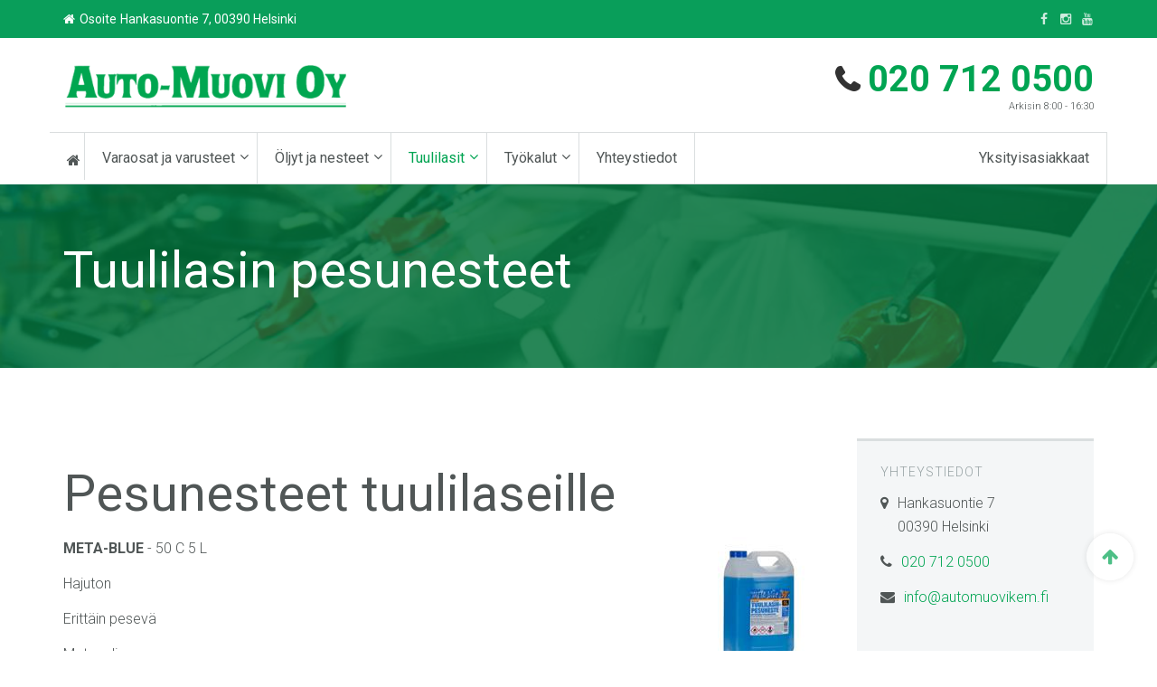

--- FILE ---
content_type: text/html; charset=utf-8
request_url: https://www.automuovi.fi/tuulilasit/tuulilasin-pesunesteet
body_size: 11619
content:

<!DOCTYPE html>
<html lang="fi-fi" dir="ltr"
	  class='com_content view-article itemid-865 j31 mm-hover'>
<head>
<!-- Global site tag (gtag.js) - Google Analytics -->
<script async src="https://www.googletagmanager.com/gtag/js?id=UA-22368864-3"></script>
<script>
  window.dataLayer = window.dataLayer || [];
  function gtag(){dataLayer.push(arguments);}
  gtag('js', new Date());

  gtag('config', 'UA-22368864-3', { 'anonymize_ip': true });
</script>

<!-- Global site tag (gtag.js) - Google Ads: 677051087 -->
<script async src="https://www.googletagmanager.com/gtag/js?id=AW-677051087"></script>
<script>
  window.dataLayer = window.dataLayer || [];
  function gtag(){dataLayer.push(arguments);}
  gtag('js', new Date());
 
  gtag('config', 'AW-677051087');
</script>


<!-- Facebook Pixel Code -->
<script>
!function(f,b,e,v,n,t,s){if(f.fbq)return;n=f.fbq=function(){n.callMethod?
n.callMethod.apply(n,arguments):n.queue.push(arguments)};if(!f._fbq)f._fbq=n;
n.push=n;n.loaded=!0;n.version='2.0';n.queue=[];t=b.createElement(e);t.async=!0;
t.src=v;s=b.getElementsByTagName(e)[0];s.parentNode.insertBefore(t,s)}(window,
document,'script','https://connect.facebook.net/en_US/fbevents.js');
fbq('init', '1841581006085522');
fbq('track', 'PageView');
</script>
<noscript><img height="1" width="1" style="display:none"
src="https://www.facebook.com/tr?id=1841581006085522&ev=PageView&noscript=1"
/></noscript>
<!-- DO NOT MODIFY -->
<!-- End Facebook Pixel Code -->

	<base href="https://www.automuovi.fi/tuulilasit/tuulilasin-pesunesteet" />
	<meta http-equiv="content-type" content="text/html; charset=utf-8" />
	<meta name="author" content="Super User" />
	<meta name="description" content="Palvelemme monipuolisesti yksityisautoilijoita, autokorjaamoja ja muita yksityisasiakkaita. Erikoisalanamme on muovit, pellit ja lasit." />
	<title>Tuulilasin pesunesteet - Auto-Muovi, Helsinki Vantaa Espoo</title>
	<link href="/templates/uber/favicon.ico" rel="shortcut icon" type="image/vnd.microsoft.icon" />
	<link href="/t3-assets/css/css-1b1d5-84814.css" rel="stylesheet" type="text/css" media="all" />
	<link href="/t3-assets/css/css-f9b22-95061.css" rel="stylesheet" type="text/css" media="all" />
	<link href="/t3-assets/css/css-f74c5-16949.css" rel="stylesheet" type="text/css" media="all" />
	<link href="/t3-assets/css/css-1abf9-57026.css" rel="stylesheet" type="text/css" media="all" />
	<link href="https://fonts.googleapis.com/css?family=Roboto+Slab:300,400,700" rel="stylesheet" type="text/css" />
	<link href="https://fonts.googleapis.com/css?family=Open+Sans:400,300,600" rel="stylesheet" type="text/css" />
	<link href="/t3-assets/css/css-4f098-76658.css" rel="stylesheet" type="text/css" media="all" />
	<style type="text/css">
div.cc-window.cc-floating{max-width:24em}@media(max-width: 639px){div.cc-window.cc-floating:not(.cc-center){max-width: none}}div.cc-window, span.cc-cookie-settings-toggler{font-size:12px}div.cc-revoke{font-size:16px}div.cc-settings-label,span.cc-cookie-settings-toggle{font-size:10px}div.cc-window.cc-banner{padding:1em 1.8em}div.cc-window.cc-floating{padding:2em 1.8em}input.cc-cookie-checkbox+span:before, input.cc-cookie-checkbox+span:after{border-radius:1px}div.cc-center,div.cc-floating,div.cc-checkbox-container,div.gdpr-fancybox-container div.fancybox-content,ul.cc-cookie-category-list li,fieldset.cc-service-list-title legend{border-radius:0px}div.cc-window a.cc-btn,span.cc-cookie-settings-toggle{border-radius:0px}
	</style>
	<script type="application/json" class="joomla-script-options new">{"csrf.token":"3e490f71f4b42ce5ca8ca96f5b06b36e","system.paths":{"root":"","base":""},"media-picker-api":{"apiBaseUrl":"https:\/\/www.automuovi.fi\/index.php?option=com_media&format=json"}}</script>
	<script src="/media/system/js/mootools-core.js?f12fbfec5ccc26dd978502f1c1ea9cc7" type="text/javascript"></script>
	<script src="/media/system/js/core.js?f12fbfec5ccc26dd978502f1c1ea9cc7" type="text/javascript"></script>
	<script src="/media/system/js/mootools-more.js?f12fbfec5ccc26dd978502f1c1ea9cc7" type="text/javascript"></script>
	<script src="/media/jui/js/jquery.min.js?f12fbfec5ccc26dd978502f1c1ea9cc7" type="text/javascript"></script>
	<script src="/media/jui/js/jquery-noconflict.js?f12fbfec5ccc26dd978502f1c1ea9cc7" type="text/javascript"></script>
	<script src="/media/jui/js/jquery-migrate.min.js?f12fbfec5ccc26dd978502f1c1ea9cc7" type="text/javascript"></script>
	<script src="/media/system/js/caption.js?f12fbfec5ccc26dd978502f1c1ea9cc7" type="text/javascript"></script>
	<script src="/plugins/system/t3/base-bs3/bootstrap/js/bootstrap.js?f12fbfec5ccc26dd978502f1c1ea9cc7" type="text/javascript"></script>
	<script src="/plugins/system/t3/base-bs3/js/jquery.tap.min.js" type="text/javascript"></script>
	<script src="/plugins/system/t3/base-bs3/js/script.js" type="text/javascript"></script>
	<script src="/plugins/system/t3/base-bs3/js/menu.js" type="text/javascript"></script>
	<script src="/templates/uber/js/jquery.inview.min.js" type="text/javascript"></script>
	<script src="/templates/uber/js/jquery.parallax-1.1.3.js" type="text/javascript"></script>
	<script src="/templates/uber/js/jquery.placeholder.js" type="text/javascript"></script>
	<script src="/templates/uber/js/script.js" type="text/javascript"></script>
	<script src="/templates/uber/acm/footer/js/script.js" type="text/javascript"></script>
	<script src="/templates/uber/acm/header/js/script.js" type="text/javascript"></script>
	<script src="/plugins/system/t3/base-bs3/js/nav-collapse.js" type="text/javascript"></script>
	<script src="/templates/uber/acm/bar/js/script.js" type="text/javascript"></script>
	<script src="/plugins/system/gdpr/assets/js/jquery.fancybox.min.js" type="text/javascript" defer="defer"></script>
	<script src="/plugins/system/gdpr/assets/js/cookieconsent.min.js" type="text/javascript" defer="defer"></script>
	<script src="/plugins/system/gdpr/assets/js/init.js" type="text/javascript" defer="defer"></script>
	<script type="text/javascript">

var disqus_shortname = 'jademo-light';
var disqus_config = function(){
	this.language = 'en';
};
window.addEvent('load', function(){
	(function () {
	  var s = document.createElement('script'); s.async = true;
	  s.src = '//jademo-light.disqus.com/count.js';
	  (document.getElementsByTagName('head')[0] || document.getElementsByTagName('body')[0]).appendChild(s);
	}());
});
jQuery(window).on('load',  function() {
				new JCaption('img.caption');
			});jQuery(function($){ initTooltips(); $("body").on("subform-row-add", initTooltips); function initTooltips (event, container) { container = container || document;$(container).find(".hasTooltip").tooltip({"html": true,"container": "body"});} });var gdprConfigurationOptions = { complianceType: 'opt-in',
																			  cookieConsentLifetime: 365,
																			  cookieConsentSamesitePolicy: '',
																			  cookieConsentSecure: 0,
																			  disableFirstReload: 0,
																	  		  blockJoomlaSessionCookie: 1,
																			  blockExternalCookiesDomains: 0,
																			  externalAdvancedBlockingModeCustomAttribute: '',
																			  allowedCookies: '',
																			  blockCookieDefine: 1,
																			  autoAcceptOnNextPage: 0,
																			  revokable: 1,
																			  lawByCountry: 0,
																			  checkboxLawByCountry: 0,
																			  blockPrivacyPolicy: 0,
																			  cacheGeolocationCountry: 1,
																			  countryAcceptReloadTimeout: 1000,
																			  usaCCPARegions: null,
																			  dismissOnScroll: 0,
																			  dismissOnTimeout: 0,
																			  containerSelector: 'body',
																			  hideOnMobileDevices: 0,
																			  autoFloatingOnMobile: 0,
																			  autoFloatingOnMobileThreshold: 1024,
																			  autoRedirectOnDecline: 0,
																			  autoRedirectOnDeclineLink: '',
																			  showReloadMsg: 0,
																			  showReloadMsgText: 'Applying preferences and reloading the page...',
																			  defaultClosedToolbar: 0,
																			  toolbarLayout: 'basic',
																			  toolbarTheme: 'block',
																			  toolbarButtonsTheme: 'decline_first',
																			  revocableToolbarTheme: 'basic',
																			  toolbarPosition: 'bottom',
																			  toolbarCenterTheme: 'compact',
																			  revokePosition: 'revoke-top',
																			  toolbarPositionmentType: 1,
																			  positionCenterSimpleBackdrop: 0,
																			  positionCenterBlurEffect: 1,
																			  preventPageScrolling: 0,
																			  popupEffect: 'fade',
																			  popupBackground: '#1a1919',
																			  popupText: '#ffffff',
																			  popupLink: '#ffffff',
																			  buttonBackground: '#f7f7f7',
																			  buttonBorder: '#f7f7f7',
																			  buttonText: '#1a1919',
																			  highlightOpacity: '100',
																			  highlightBackground: '#7a7373',
																			  highlightBorder: '#f7f7f7',
																			  highlightText: '#ffffff',
																			  highlightDismissBackground: '#333333',
																		  	  highlightDismissBorder: '#ffffff',
																		 	  highlightDismissText: '#ffffff',
																			  hideRevokableButton: 1,
																			  hideRevokableButtonOnscroll: 0,
																			  customRevokableButton: 0,
																			  customRevokableButtonAction: 0,
																			  headerText: 'Tämä sivusto käyttää evästeitä',
																			  messageText: 'Käytämme verkkosivuillamme evästeitä tarjotaksemme paremman käyttökokemuksen sivustovierailijoille. Lue lisää',
																			  denyMessageEnabled: 1, 
																			  denyMessage: 'Olet estänyt evästeet. Parhaan mahdollisen käyttäjäkokemuksen tarjoamiseen evästeet tulee hyväksyä.',
																			  placeholderBlockedResources: 0, 
																			  placeholderBlockedResourcesAction: '',
																	  		  placeholderBlockedResourcesText: 'You must accept cookies and reload the page to view this content',
																			  placeholderIndividualBlockedResourcesText: 'You must accept cookies from {domain} and reload the page to view this content',
																			  placeholderIndividualBlockedResourcesAction: 0,
																			  placeholderOnpageUnlock: 0,
																			  scriptsOnpageUnlock: 0,
																			  dismissText: 'Ok!',
																			  allowText: 'Hyväksyn evästeet',
																			  denyText: 'En hyväksy evästeitä',
																			  cookiePolicyLinkText: 'Tietoa evästeistä',
																			  cookiePolicyLink: 'javascript:void(0)',
																			  cookiePolicyRevocableTabText: 'Evästeasetukset',
																			  privacyPolicyLinkText: 'Tietosuojaseloste',
																			  privacyPolicyLink: 'javascript:void(0)',
																			  enableGdprBulkConsent: 0,
																			  enableCustomScriptExecGeneric: 0,
																			  customScriptExecGeneric: '',
																			  categoriesCheckboxTemplate: 'cc-checkboxes-light',
																			  toggleCookieSettings: 0,
																			  toggleCookieSettingsLinkedView: 0,
 																			  toggleCookieSettingsLinkedViewSefLink: '/component/gdpr/',
																	  		  toggleCookieSettingsText: '<span class="cc-cookie-settings-toggle">Settings <span class="cc-cookie-settings-toggler">&#x25EE;</span></span>',
																			  toggleCookieSettingsButtonBackground: '#333333',
																			  toggleCookieSettingsButtonBorder: '#FFFFFF',
																			  toggleCookieSettingsButtonText: '#FFFFFF',
																			  showLinks: 1,
																			  blankLinks: '_blank',
																			  autoOpenPrivacyPolicy: 0,
																			  openAlwaysDeclined: 1,
																			  cookieSettingsLabel: 'Cookie settings:',
															  				  cookieSettingsDesc: 'Choose which kind of cookies you want to disable by clicking on the checkboxes. Click on a category name for more informations about used cookies.',
																			  cookieCategory1Enable: 0,
																			  cookieCategory1Name: 'Necessary',
																			  cookieCategory1Locked: 0,
																			  cookieCategory2Enable: 0,
																			  cookieCategory2Name: 'Preferences',
																			  cookieCategory2Locked: 0,
																			  cookieCategory3Enable: 0,
																			  cookieCategory3Name: 'Statistics',
																			  cookieCategory3Locked: 0,
																			  cookieCategory4Enable: 0,
																			  cookieCategory4Name: 'Marketing',
																			  cookieCategory4Locked: 0,
																			  cookieCategoriesDescriptions: {},
																			  alwaysReloadAfterCategoriesChange: 0,
																			  preserveLockedCategories: 0,
																			  reloadOnfirstDeclineall: 0,
																			  trackExistingCheckboxSelectors: '',
															  		  		  trackExistingCheckboxConsentLogsFormfields: 'name,email,subject,message',
																			  allowallShowbutton: 0,
																			  allowallText: 'Allow all cookies',
																			  allowallButtonBackground: '#FFFFFF',
																			  allowallButtonBorder: '#FFFFFF',
																			  allowallButtonText: '#000000',
																			  allowallButtonTimingAjax: 'fast',
																			  includeAcceptButton: 0,
																			  trackConsentDate: 0,
																			  optoutIndividualResources: 0,
																			  blockIndividualResourcesServerside: 0,
																			  disableSwitchersOptoutCategory: 0,
																			  allowallIndividualResources: 1,
																			  blockLocalStorage: 0,
																			  blockSessionStorage: 0,
																			  externalAdvancedBlockingModeTags: 'iframe,script,img,source,link',
																			  enableCustomScriptExecCategory1: 0,
																			  customScriptExecCategory1: '',
																			  enableCustomScriptExecCategory2: 0,
																			  customScriptExecCategory2: '',
																			  enableCustomScriptExecCategory3: 0,
																			  customScriptExecCategory3: '',
																			  enableCustomScriptExecCategory4: 0,
																			  customScriptExecCategory4: '',
																			  debugMode: 0
																		};var gdpr_ajax_livesite='https://www.automuovi.fi/';var gdpr_enable_log_cookie_consent=1;var gdprFancyboxWidth=800;var gdprFancyboxHeight=800;var gdprCloseText='Close';var gdprUseFancyboxLinks=1;var gdpr_ajaxendpoint_cookie_policy='https://www.automuovi.fi/index.php?option=com_gdpr&task=user.getCookiePolicy&tmpl=component';var gdpr_ajaxendpoint_privacy_policy='https://www.automuovi.fi/index.php?option=com_gdpr&task=user.getPrivacyPolicy&tmpl=component';
	</script>
	<link href="https://www.automuovi.fi/libraries/cegcore/assets/bootstrap/css/bootstrap.css" media="screen" rel="stylesheet" type="text/css" />
	<link href="https://www.automuovi.fi/libraries/cegcore/assets/bootstrap/css/bootstrap-theme.css" media="screen" rel="stylesheet" type="text/css" />
	<link href="https://www.automuovi.fi/libraries/cegcore/assets/bootstrap/css/bootstrap-gcore.css" media="screen" rel="stylesheet" type="text/css" />
	<link href="https://www.automuovi.fi/libraries/cegcore/assets/font_awesome/css/font-awesome.css" media="screen" rel="stylesheet" type="text/css" />
	<link href="https://www.automuovi.fi/libraries/cegcore/assets/gplugins/gtooltip/gtooltip.css" media="screen" rel="stylesheet" type="text/css" />
	<link href="https://www.automuovi.fi/libraries/cegcore/assets/gplugins/gvalidation/gvalidation.css" media="screen" rel="stylesheet" type="text/css" />
	<link href="https://www.automuovi.fi/libraries/cegcore/assets/gplugins/gtabs/gtabs.css" media="screen" rel="stylesheet" type="text/css" />
	<link href="https://www.automuovi.fi/libraries/cegcore/assets/gplugins/gsliders/gsliders.css" media="screen" rel="stylesheet" type="text/css" />
	<link href="https://www.automuovi.fi/libraries/cegcore/assets/gplugins/gmodal/gmodal.css" media="screen" rel="stylesheet" type="text/css" />
	<link href="https://www.automuovi.fi/libraries/cegcore/assets/gplugins/gdropdown/gdropdown.css" media="screen" rel="stylesheet" type="text/css" />
	<script src="https://www.automuovi.fi/libraries/cegcore/assets/jquery/jquery.js" type="text/javascript"></script>
	<script src="https://www.automuovi.fi/libraries/cegcore/assets/gplugins/gtooltip/gtooltip.js" type="text/javascript"></script>
	<script src="https://www.automuovi.fi/libraries/cegcore/assets/gplugins/gvalidation/gvalidation.js" type="text/javascript"></script>
	<script src="https://www.automuovi.fi/libraries/cegcore/assets/gplugins/gvalidation/lang/fi.js" type="text/javascript"></script>
	<script src="https://www.automuovi.fi/libraries/cegcore/assets/jquery/jquery.inputmask.js" type="text/javascript"></script>
	<script src="https://www.automuovi.fi/libraries/cegcore/assets/gplugins/gtabs/gtabs.js" type="text/javascript"></script>
	<script src="https://www.automuovi.fi/libraries/cegcore/assets/gplugins/gsliders/gsliders.js" type="text/javascript"></script>
	<script src="https://www.automuovi.fi/libraries/cegcore/assets/gplugins/gmodal/gmodal.js" type="text/javascript"></script>
	<script src="https://www.automuovi.fi/libraries/cegcore/assets/gplugins/gdropdown/gdropdown.js" type="text/javascript"></script>
	<script type="text/javascript">jQuery(document).ready(function($){
				$("#chronoform-Tilaus-tiedustelu").gvalidate();

				$("#chronoform-Tilaus-tiedustelu").find(":input").on("invalid.gvalidation", function(){
					var field = $(this);
					if(field.is(":hidden")){
						if(field.closest(".tab-pane").length > 0){
							var tab_id = field.closest(".tab-pane").attr("id");
							$('a[href="#'+tab_id+'"]').closest(".nav").gtabs("get").show($('a[href="#'+tab_id+'"]'));
						}
						if(field.closest(".panel-collapse").length > 0){
							var slider_id = field.closest(".panel-collapse").attr("id");
							$('a[href="#'+slider_id+'"]').closest(".panel-group").gsliders("get").show($('a[href="#'+slider_id+'"]'));
						}
					}
					if(field.data("wysiwyg") == "1"){
						field.data("gvalidation-target", field.parent());
					}
				});
				$("#chronoform-Tilaus-tiedustelu").on("success.gvalidation", function(e){
					if($("#chronoform-Tilaus-tiedustelu").data("gvalidate_success")){
						var gvalidate_success = $("#chronoform-Tilaus-tiedustelu").data("gvalidate_success");
						if(gvalidate_success in window){
							window[gvalidate_success](e, $("#chronoform-Tilaus-tiedustelu"));
						}
					}
				});
				$("#chronoform-Tilaus-tiedustelu").on("fail.gvalidation", function(e){
					if($("#chronoform-Tilaus-tiedustelu").data("gvalidate_fail")){
						var gvalidate_fail = $("#chronoform-Tilaus-tiedustelu").data("gvalidate_fail");
						if(gvalidate_fail in window){
							window[gvalidate_fail](e, $("#chronoform-Tilaus-tiedustelu"));
						}
					}
				});
			

					function chronoforms_validation_signs(formObj){
						formObj.find(":input[class*=validate]").each(function(){
							if($(this).attr("class").indexOf("required") >= 0 || $(this).attr("class").indexOf("group") >= 0){
								var required_parent = [];
								if($(this).closest(".gcore-subinput-container").length > 0){
									var required_parent = $(this).closest(".gcore-subinput-container");
								}else if($(this).closest(".gcore-form-row, .form-group").length > 0){
									var required_parent = $(this).closest(".gcore-form-row, .form-group");
								}
								if(required_parent.length > 0){
									var required_label = required_parent.find("label");
									if(required_label.length > 0 && !required_label.first().hasClass("required_label")){
										required_label.first().addClass("required_label");
										required_label.first().html(required_label.first().html() + " <i class='fa fa-asterisk' style='color:#ff0000; font-size:9px; vertical-align:top;'></i>");
									}
								}
							}
						});
					}
					chronoforms_validation_signs($("#chronoform-Tilaus-tiedustelu"));
				

				function chronoforms_data_tooltip(formObj){
					formObj.find(":input").each(function(){
						if($(this).data("tooltip") && $(this).closest(".gcore-input, .gcore-input-wide").length > 0){
							var tipped_parent = [];
							if($(this).closest(".gcore-subinput-container").length > 0){
								var tipped_parent = $(this).closest(".gcore-subinput-container");
							}else if($(this).closest(".gcore-form-row, .form-group").length > 0){
								var tipped_parent = $(this).closest(".gcore-form-row, .form-group");
							}
							if(tipped_parent.length > 0){
								var tipped_label = tipped_parent.find("label");
								if(tipped_label.length > 0 && !tipped_label.first().hasClass("tipped_label")){
									tipped_label.first().addClass("tipped_label");
									var $tip = $("<i class='fa fa-exclamation-circle input-tooltip' style='color:#2693FF; padding-left:5px;'></i>");
									$tip.data("content", $(this).data("tooltip"));
									tipped_label.first().append($tip);
								}
							}
						}
					});
					formObj.find(".input-tooltip").gtooltip();
				}
				chronoforms_data_tooltip($("#chronoform-Tilaus-tiedustelu"));
			

				function chronoforms_data_loadstate(formObj){
					formObj.find(':input[data-load-state="disabled"]').prop("disabled", true);
					formObj.find('*[data-load-state="hidden"]').css("display", "none");
					formObj.find(':input[data-load-state="hidden_parent"]').each(function(){
						if($(this).closest(".gcore-subinput-container").length > 0){
							$(this).closest(".gcore-subinput-container").css("display", "none");
						}else if($(this).closest(".gcore-form-row").length > 0){
							$(this).closest(".gcore-form-row").css("display", "none");
						}
					});
				}
				chronoforms_data_loadstate($("#chronoform-Tilaus-tiedustelu"));
			
$(":input").inputmask();
function chronoforms_fields_events(){
}
chronoforms_fields_events();
function chronoforms_pageload_fields_events(){

}
chronoforms_pageload_fields_events();
			});</script>
	<script type="text/javascript">		jQuery(document).ready(function($){
			$('[data-g-toggle="tab"]').closest('.nav').gtabs({
				'pane_selector':'.tab-pane',
				'tab_selector':'[data-g-toggle="tab"]',
			});
			$('[data-g-toggle="collapse"]').closest('.panel-group').gsliders({
				'pane_selector':'.panel-collapse',
				'tab_selector':'[data-g-toggle="collapse"]',
				'active_pane_class':'in',
			});
			
			$('[data-g-toggle="modal"]').on('click', function(e){
				e.preventDefault();
				$modal = $($(this).data('g-target'));
				$modal.gmodal({
					'close_selector' : '[data-g-dismiss="modal"]',
				});
				$modal.gmodal('open');
			});
			
			$('.gdropdown').gdropdown();
			$('[data-g-toggle="dropdown"]').on('click', function(e){
				e.preventDefault();
				$(this).parent().find('.gdropdown').gdropdown('toggle');
			});
		});
		</script>

	
<!-- META FOR IOS & HANDHELD -->
	<meta name="viewport" content="width=device-width, initial-scale=1.0, maximum-scale=1.0, user-scalable=no"/>
	<style type="text/stylesheet">
		@-webkit-viewport   { width: device-width; }
		@-moz-viewport      { width: device-width; }
		@-ms-viewport       { width: device-width; }
		@-o-viewport        { width: device-width; }
		@viewport           { width: device-width; }
	</style>
	<script type="text/javascript">
		//<![CDATA[
		if (navigator.userAgent.match(/IEMobile\/10\.0/)) {
			var msViewportStyle = document.createElement("style");
			msViewportStyle.appendChild(
				document.createTextNode("@-ms-viewport{width:auto!important}")
			);
			document.getElementsByTagName("head")[0].appendChild(msViewportStyle);
		}
		//]]>
	</script>
<meta name="HandheldFriendly" content="true"/>
<meta name="apple-mobile-web-app-capable" content="YES"/>
<!-- //META FOR IOS & HANDHELD -->



<!-- GOOGLE FONTS-->
<link href='https://fonts.googleapis.com/css?family=Roboto:400,300,400italic,700,700italic' rel='stylesheet' type='text/css'>
<!--// GOOGLE FONTS -->


<!-- Le HTML5 shim and media query for IE8 support -->
<!--[if lt IE 9]>
<script src="//html5shim.googlecode.com/svn/trunk/html5.js"></script>
<script type="text/javascript" src="/plugins/system/t3/base-bs3/js/respond.min.js"></script>
<![endif]-->

<!-- You can add Google Analytics here or use T3 Injection feature -->


<div class="custom"  >
	<script>
  (function(i,s,o,g,r,a,m){i['GoogleAnalyticsObject']=r;i[r]=i[r]||function(){
  (i[r].q=i[r].q||[]).push(arguments)},i[r].l=1*new Date();a=s.createElement(o),
  m=s.getElementsByTagName(o)[0];a.async=1;a.src=g;m.parentNode.insertBefore(a,m)
  })(window,document,'script','https://www.google-analytics.com/analytics.js','ga');

  ga('create', 'UA-101355516-1', 'auto');
  ga('send', 'pageview');

</script></div>


<div id="fb-root"></div>
<script>(function(d, s, id) {
  var js, fjs = d.getElementsByTagName(s)[0];
  if (d.getElementById(id)) return;
  js = d.createElement(s); js.id = id;
  js.src = "//connect.facebook.net/fi_FI/sdk.js#xfbml=1&version=v2.7&appId=414654222047140";
  fjs.parentNode.insertBefore(js, fjs);
}(document, 'script', 'facebook-jssdk'));</script>

  </head>

<body>

<div class="t3-wrapper"> <!-- Need this wrapper for off-canvas menu. Remove if you don't use of-canvas -->

  


<!-- BAR -->
<div class="section-inner ">
    <div id="uber-bar-597" class="uber-bar bar-1 green-color  ">
  	<div class="container">
  		<div class="row">  			<div class="col-xs-12 col-sm-8">
  				<div class="bar-left pull-left">
  					  						
<div class="section-inner ">
	    
  <div id="uber-contact-508" class="uber-contact-info style-1  no-background  full-width ">
  	    
        
  	<div class="info top-left">
  		<dl class="info-list">
  		    		  
  		    		  
  			<dt>
  				<i class="fa fa-home"></i>  				<span>Osoite</span>
  			</dt>
  		
  	  	  	    <dd>Hankasuontie 7, 00390 Helsinki</dd>
  	  	  	  	
  			  			
  		</dl>
  	</div>
      </div>
</div>

<script>
(function ($) {
	$(document).ready(function(){
	
		if($('#uber-contact-508').length > 0) {
			var heightContact = $('#uber-contact-508 .info-bg').outerHeight(),
					infoContact   = $('#uber-contact-508 .info').outerHeight();
					
			if(infoContact > (heightContact - 80)) {
				$('#uber-contact-508 .info.top-left').css({ 
					'top': '20px',
					'left': '20px'
				});
				
				$('#uber-contact-508 .info.bottom-left').css({ 
					'bottom': '20px',
					'left': '20px'
				});
				
				$('#uber-contact-508 .info.top-right').css({ 
					'top': '20px',
					'right': '20px'
				});
				
				$('#uber-contact-508 .info.bottom-right').css({ 
					'bottom': '20px',
					'right': '20px'
				});
			} else {
				$('#uber-contact-508 .info.top-left').css({ 
					'top': '80px',
					'left': '80px'
				});
				
				$('#uber-contact-508 .info.bottom-left').css({ 
					'bottom': '80px',
					'left': '80px'
				});
				
				$('#uber-contact-508 .info.top-right').css({ 
					'top': '80px',
					'right': '80px'
				});
				
				$('#uber-contact-508 .info.bottom-right').css({ 
					'bottom': '80px',
					'right': '80px'
				});
			}
			
			$(window).resize(function(){
				var heightContact = $('#uber-contact-508 .info-bg').outerHeight(),
						infoContact   = $('#uber-contact-508 .info').outerHeight();
						
				if(infoContact > (heightContact - 80)) {
				$('#uber-contact-508 .info.top-left').css({ 
					'top': '20px',
					'left': '20px'
				});
				
				$('#uber-contact-508 .info.bottom-left').css({ 
					'bottom': '20px',
					'left': '20px'
				});
				
				$('#uber-contact-508 .info.top-right').css({ 
					'top': '20px',
					'right': '20px'
				});
				
				$('#uber-contact-508 .info.bottom-right').css({ 
					'bottom': '20px',
					'right': '20px'
				});
			} else {
				$('#uber-contact-508 .info.top-left').css({ 
					'top': '80px',
					'left': '80px'
				});
				
				$('#uber-contact-508 .info.bottom-left').css({ 
					'bottom': '80px',
					'left': '80px'
				});
				
				$('#uber-contact-508 .info.top-right').css({ 
					'top': '80px',
					'right': '80px'
				});
				
				$('#uber-contact-508 .info.bottom-right').css({ 
					'bottom': '80px',
					'right': '80px'
				});
			}
			});
		}
			
	});
})(jQuery);
</script>  						
  				</div>
  			</div>
  			
  			<div class="col-xs-12 col-sm-4 pull-right">		
  				  				
  				  				<div class="uber-social pull-right">
  					<div class="addthis_toolbox">
  						  							<a class="addthis_button_facebook_follow" addthis:userid="automuovi"><i class="fa fa-facebook"></i></a>
  													
							<a class="instagram_follow" href="https://www.instagram.com/automuovi/"><i class="fa fa-instagram"></i></a>
  						
							<a class="youtube_follow" href="https://www.youtube.com/automuovi/"><i class="fa fa-youtube"></i></a>
							
  						  						
  						  						
  						  						
  						  					</div>
  					<script type="text/javascript" src="//s7.addthis.com/js/300/addthis_widget.js#pubid=ra-52c4eb2a034cad83"></script>
  					<!-- AddThis Follow END -->
  				</div>
  					
  			</div>
  		</div>
  	</div>  	  </div>
</div>
<!-- //BAR -->

<script>
(function ($) {
	$(document).ready(function(){
		$('#uber-bar-597 .btn-close').on('click', function () {
			if($('#uber-bar-597').hasClass('bar-open')) {
				$('#uber-bar-597').removeClass('bar-open').addClass('bar-close');
				$('#hspace-597').removeClass('hspace-open').addClass('hspace-close');
				$(document.body).removeClass('affixbar-show');
			} else {
				$('#uber-bar-597').removeClass('bar-close').addClass('bar-open');
				$('#hspace-597').removeClass('hspace-close').addClass('hspace-open');
			}
			return false;
		});
	});
})(jQuery);
</script>

<!-- HEADER -->

<!-- HEADER -->
<header id ="uber-header-577" class="wrap uber-header header-7 light-color">
	<div class="container">	<div class="row">
		<!-- LOGO -->
		<div class="col-xs-6 col-sm-2 logo">
						<div class="logo-image">
				<a href="/" title="Automuovi">
						<img class="logo-img" src="/images/logo.png" alt="Automuovi" />
					<span>Automuovi</span>
				</a>
				<small class="site-slogan"></small>
			</div>
					</div>
		<!-- //LOGO -->
		
					<div class="col-xs-6 col-sm-2 site-navigation-right pull-right">
									<!-- RIGHT MENU -->
					<div class="right-menu">
						

<div class="custom"  >
	<p><span class="puhelin"><a onclick="gtag('event', 'Puhelinsoitto', { 'event_category': 'Puhelinsoitto', 'event_label': 'Auto-Muovi-puhelinsoitot'});" href="tel: 020 712 0500">020 712 0500</a></span><br /><small>Arkisin 8:00 - 16:30</small></p></div>
					</div>
					<!-- //RIGHT MENU -->
				
							</div>
			</div>
	<div class="row">
		
<!-- MAIN NAVIGATION -->
<nav class="navbar navbar-default t3-mainnav">
		<!-- Brand and toggle get grouped for better mobile display -->
		<div class="navbar-header">
											<button type="button" class="navbar-toggle" data-toggle="collapse" data-target=".t3-navbar-collapse">
					<i class="fa fa-bars"></i>
				</button>
					</div>

					<div class="t3-navbar-collapse navbar-collapse collapse"></div>
		
		<div class="t3-navbar navbar-collapse collapse">
			<div  class="t3-megamenu"  data-responsive="true">
<ul itemscope itemtype="http://www.schema.org/SiteNavigationElement" class="nav navbar-nav level0">
<li itemprop='name'  data-id="857" data-level="1" data-xicon="fa fa-home">
<a itemprop='url' class=""  href="/" onclick="window.open(this.href,'targetWindow','toolbar=no,location=no,status=no,menubar=no,scrollbars=yes,resizable=yes');return false;"   data-target="#"><span class="fa fa-home"></span>Etusivu </a>

</li>
<li itemprop='name' class="dropdown mega mega-align-justify" data-id="858" data-level="1" data-alignsub="justify">
<a itemprop='url' class=" dropdown-toggle"  href="/varaosat-ja-varusteet"   data-target="#" data-toggle="dropdown">Varaosat ja varusteet <em class="caret"></em></a>

<div class="nav-child dropdown-menu mega-dropdown-menu col-xs-12"  ><div class="mega-dropdown-inner">
<div class="row">
<div class="col-xs-12 mega-col-nav" data-width="12"><div class="mega-inner">
<ul itemscope itemtype="http://www.schema.org/SiteNavigationElement" class="mega-nav level1">
<li itemprop='name'  data-id="833" data-level="2">
<a itemprop='url' class=""  href="/varaosat-ja-varusteet/saab-varaosat"   data-target="#">Alkuperäiset Saab-varaosat </a>

</li>
<li itemprop='name'  data-id="834" data-level="2">
<a itemprop='url' class=""  href="/varaosat-ja-varusteet/opel-varaosat"   data-target="#">Alkuperäiset Opel-varaosat </a>

</li>
<li itemprop='name'  data-id="906" data-level="2">
<a itemprop='url' class=""  href="/varaosat-ja-varusteet/lisavarusteet"   data-target="#">Lisävarusteet </a>

</li>
</ul>
</div></div>
</div>
</div></div>
</li>
<li itemprop='name' class="dropdown mega mega-align-justify" data-id="859" data-level="1" data-alignsub="justify">
<a itemprop='url' class=" dropdown-toggle"  href="/oljyt-ja-nesteet"   data-target="#" data-toggle="dropdown">Öljyt ja nesteet <em class="caret"></em></a>

<div class="nav-child dropdown-menu mega-dropdown-menu col-xs-12"  ><div class="mega-dropdown-inner">
<div class="row">
<div class="col-xs-12 mega-col-nav" data-width="12"><div class="mega-inner">
<ul itemscope itemtype="http://www.schema.org/SiteNavigationElement" class="mega-nav level1">
<li itemprop='name'  data-id="838" data-level="2">
<a itemprop='url' class=""  href="/oljyt-ja-nesteet/oljyt"   data-target="#">Öljyt </a>

</li>
<li itemprop='name'  data-id="839" data-level="2">
<a itemprop='url' class=""  href="/oljyt-ja-nesteet/huoltokemikaalit"   data-target="#">Huoltokemikaalit </a>

</li>
</ul>
</div></div>
</div>
</div></div>
</li>
<li itemprop='name' class="active dropdown mega mega-align-justify" data-id="860" data-level="1" data-alignsub="justify">
<a itemprop='url' class=" dropdown-toggle"  href="/tuulilasit"   data-target="#" data-toggle="dropdown">Tuulilasit <em class="caret"></em></a>

<div class="nav-child dropdown-menu mega-dropdown-menu col-xs-12"  ><div class="mega-dropdown-inner">
<div class="row">
<div class="col-xs-6 mega-col-nav" data-width="6"><div class="mega-inner">
<ul itemscope itemtype="http://www.schema.org/SiteNavigationElement" class="mega-nav level1">
<li itemprop='name'  data-id="837" data-level="2">
<a itemprop='url' class=""  href="/tuulilasit/spider-tuulilasin-irroitustyokalu"   data-target="#">Spider -tuulilasin irroitustyökalu </a>

</li>
<li itemprop='name'  data-id="866" data-level="2">
<a itemprop='url' class=""  href="/tuulilasit/proglass-tyokalut"   data-target="#">ProGlass-työkalut </a>

</li>
<li itemprop='name'  data-id="891" data-level="2">
<a itemprop='url' class=""  href="/tuulilasit/equalizer-tyokalut"   data-target="#">Equalizer työkalut </a>

</li>
<li itemprop='name' class="current active" data-id="865" data-level="2">
<a itemprop='url' class=""  href="/tuulilasit/tuulilasin-pesunesteet"   data-target="#">Tuulilasin pesunesteet </a>

</li>
</ul>
</div></div>
<div class="col-xs-6 mega-col-nav" data-width="6"><div class="mega-inner">
</div>
</div></div>
</li>
<li itemprop='name' class="dropdown mega mega-align-justify" data-id="861" data-level="1" data-alignsub="justify">
<a itemprop='url' class=" dropdown-toggle"  href="/tyokalut"   data-target="#" data-toggle="dropdown">Työkalut <em class="caret"></em></a>

<div class="nav-child dropdown-menu mega-dropdown-menu col-xs-12"  ><div class="mega-dropdown-inner">
<div class="row">
<div class="col-xs-12 mega-col-nav" data-width="12"><div class="mega-inner">
<ul itemscope itemtype="http://www.schema.org/SiteNavigationElement" class="mega-nav level1">
<li itemprop='name'  data-id="836" data-level="2">
<a itemprop='url' class=""  href="/tyokalut/kamasa-tyokalut"   data-target="#">Kamasa-työkalut </a>

</li>
<li itemprop='name'  data-id="869" data-level="2">
<a itemprop='url' class=""  href="/tyokalut/bgs-tyokalut"   data-target="#">BGS-työkalut </a>

</li>
</ul>
</div></div>
</div>
</div></div>
</li>
<li itemprop='name' class="mega-align-justify" data-id="879" data-level="1" data-alignsub="justify">
<a itemprop='url' class=""  href="/yhteystiedot"   data-target="#">Yhteystiedot</a>

</li>
<li itemprop='name'  data-id="888" data-level="1">
<a itemprop='url' class=""  href="http://www.automuovi.fi"  title="Siirry yksityisasiakkaille tehtyyn sivustoon"   data-target="#">Yksityisasiakkaat</a>

</li>
</ul>
</div>

		</div>
</nav>
<!-- //MAIN NAVIGATION -->

		
			</div>
	</div></header>
<!-- //HEADER -->

	


<!-- //HEADER -->


  
	<div class="wrap masthead ">
		<div class="container">
			
<div class="masthead-bg"  style="background-image: url(/images/mass2.jpg)" ></div>
<div class="jamasshead" >
   <h3 class="jamasshead-title">Tuulilasin pesunesteet</h3>
	<div class="jamasshead-description"></div>
</div>	
		</div>
	</div>


  

  
  


  

  
  
<div id="t3-mainbody" class="container t3-mainbody">
	<div class="row">

		<!-- MAIN CONTENT -->
		<div id="t3-content" class="t3-content col-xs-12 col-sm-8 col-md-9">
						<div class="item-page clearfix">


<!-- Article -->
<article itemscope itemtype="http://schema.org/Article">
	<meta itemprop="inLanguage" content="fi-FI" />


<!-- Aside -->
<!-- //Aside -->




	

	

	
	
	<section class="article-content clearfix" itemprop="articleBody">
		
<p></p>
<h1>Pesunesteet tuulilaseille</h1>
<p><img style="float: right;" src="/images/artikkelit/Meta-Blue_5_L.jpg" alt="Meta Blue 5 L" /></p>
<p><strong>META-BLUE </strong>- 50 C 5 L</p>
<p>Hajuton</p>
<p>Erittäin pesevä</p>
<p>Metanoli</p>
<p><strong>Sekoitussuhde </strong></p>
<p>1:0 - 50 C 5 L&nbsp;</p>
<p>1:1 - 25 C 10 L&nbsp;</p>
<p>1:2 - 12 C 15 L</p>	</section>
				
  <!-- footer -->
    <!-- //footer -->

	
	
	
</article>
<!-- //Article -->


</div>
		</div>
		<!-- //MAIN CONTENT -->

		<!-- SIDEBAR RIGHT -->
		<div class="t3-sidebar t3-sidebar-right col-xs-12 col-sm-4  col-md-3 ">
			<div class="t3-module module " id="Mod707"><div class="module-inner"><h3 class="module-title "><span>Yhteystiedot</span></h3><div class="module-ct">

<div class="custom"  >
	<p><em class="fa fa-map-marker"></em> Hankasuontie 7<br /><em class="fa fa-map-marker" style="color: #f4f6f7;"></em> 00390 Helsinki</p>
<p class="phone"><em class="fa fa-phone"></em> <a onclick="gtag('event', 'Puhelinsoitto', { 'event_category': 'Puhelinsoitto', 'event_label': 'Auto-Muovi-puhelinsoitot'});" href="tel: 020 712 0500">020 712 0500</a></p>
<p><em class="fa fa-envelope"></em> <a onclick="gtag('event', 'Sähköposti', { 'event_category': 'Sähköposti', 'event_label': 'Auto-Muovi-info'});" href="mailto:info@automuovikem.fi">info@automuovikem.fi</a></p></div>
</div></div></div><div class="t3-module module " id="Mod723"><div class="module-inner"><div class="module-ct"><div class="gbs3"><form action="https://www.automuovi.fi/tuulilasit/tuulilasin-pesunesteet?chronoform=Tilaus-tiedustelu&event=submit" method="post" name="Tilaus-tiedustelu" id="chronoform-Tilaus-tiedustelu" class="chronoform form-horizontal"><div class="form-group gcore-form-row" id="form-row-multi-7"><div class="gcore-subinput-container" id="fitem-nimi"><div class="gcore-input pull-left gcore-sub-input gcore-display-table" id="fin-nimi"><input name="nimi" id="nimi" value="" placeholder="Nimi" class="validate[&#039;required&#039;] form-control A" title="" style="width:100%!important; border-bottom:1px solid red!important;" data-inputmask="" data-load-state="" data-tooltip="" type="text" /></div></div>
<div class="gcore-subinput-container" id="fitem-sahkoposti"><div class="gcore-input pull-left gcore-sub-input gcore-display-table" id="fin-sahkoposti"><input name="sahkoposti" id="sahkoposti" value="" placeholder="Sähköposti" class="validate[&#039;required&#039;] form-control A" title="" style="width:100%!important; border-bottom:1px solid red!important;" data-inputmask="" data-load-state="" data-tooltip="" type="text" /></div></div></div><div class="form-group gcore-form-row" id="form-row-multi-9"><div class="gcore-subinput-container" id="fitem-yritys"><div class="gcore-input pull-left gcore-sub-input gcore-display-table" id="fin-yritys"><input name="yritys" id="yritys" value="" placeholder="Yritys" class="validate[&#039;required&#039;] form-control A" title="" style="width:100%!important; border-bottom:1px solid red!important;" data-inputmask="" data-load-state="" data-tooltip="" type="text" /></div></div>
<div class="gcore-subinput-container" id="fitem-ytunnus"><div class="gcore-input pull-left gcore-sub-input gcore-display-table" id="fin-ytunnus"><input name="ytunnus" id="ytunnus" value="" placeholder="Y-Tunnus" class="form-control A" title="" style="width:100%!important;" data-inputmask="" data-load-state="" data-tooltip="" type="text" /></div></div></div><div class="form-group gcore-form-row" id="form-row-viesti"><div class="gcore-input gcore-display-table" id="fin-viesti"><textarea name="viesti" id="viesti" placeholder="Kirjoita viestisi tähän" rows="3" cols="40" class="form-control A" title="" style="width:100%!important;" data-wysiwyg="0" data-load-state="" data-tooltip=""></textarea></div></div><div class="form-group gcore-form-row" id="form-row-custom"><div class="gcore-input gcore-display-table" id="fin-custom"><small>Yhteydenottolomakkeen käyttäminen vaatii sivuston evästeiden hyväksymisen!</small>
<small>Lähettämällä lomakkeen suostut siihen, että käsittelemme henkilötietojasi <a aria-label="privacy policy" role="button" tabindex="0" class="cc-link cc-privacy" href="javascript:void(0)" rel="noopener noreferrer nofollow" target="_blank">tietosuojaselosteessamme</a> kuvatulla tavalla.</small></div></div><div class="form-group gcore-form-row" id="form-row-button6"><div class="gcore-input gcore-display-table" id="fin-button6"><input name="button6" id="button6" type="submit" value="Lähetä" class="btn btn-default form-control A" style="" data-load-state="" /></div></div><input type="hidden" value="1" id="0f84753ef0c2c0d36bbaf9d5074e312393d39a46" class="form-control A" name="0f84753ef0c2c0d36bbaf9d5074e312393d39a46" /></form><p class="chrono_credits"><a href="http://www.chronoengine.com" target="_blank">Powered by ChronoForms - ChronoEngine.com</a></p></div></div></div></div>
		</div>
		<!-- //SIDEBAR RIGHT -->

	</div>
</div> 



  

	
	


  
<!-- FOOTER -->

<!-- BACK TOP TOP BUTTON -->
<div id="back-to-top-610" data-spy="affix" data-offset-top="300" class="back-to-top hidden-xs hidden-sm affix-top">
  <button class="btn btn-primary" title="Back to Top"><i class="fa fa-arrow-up"></i></button>
</div>
<script>
(function($) {
	// Back to top
	$('.back-to-top').on('click', function(){
		$("html, body").animate({scrollTop: 0}, 500);
		return false;
	});
})(jQuery);
</script>
<!-- BACK TO TOP BUTTON -->

<!-- FOOTER -->
<footer class="wrap uber-footer footer-3 dark-color" >
		
		
		
		<div class="uber-spotlight uber-footnav">
		<div class="container">			<div class="row">		
								<div class="col-xs-12 col-sm-9 col-md-8 col-lg-6">
						<div class="t3-module module  no-padding-bottom " id="Mod434"><div class="module-inner"><h3 class="module-title "><span>Ota yhteyttä</span></h3><div class="module-ct">
<div class="section-inner ">
		<h3 class="section-title ">
					<span>Ota yhteyttä</span>
					
	</h3>
	    
  <div id="uber-contact-434" class="uber-contact-info style-1  no-background  full-width ">
  	    
        
  	<div class="info top-left">
  		<dl class="info-list">
  		    		  
  		    		  
  			<dt>
  				<i class="fa fa-home"></i>  				<span>Osoite</span>
  			</dt>
  		
  	  	  	    <dd>Hankasuontie 7, 00390 Helsinki</dd>
  	  	  	  	
  			  		  
  			<dt>
  				<i class="fa fa-phone"></i>  				<span>Puhelin</span>
  			</dt>
  		
  	  	  	    <dd><a href="tel: 020 7120 500" onclick="gtag('event', 'Puhelinsoitto', { 'event_category': 'Puhelinsoitto', 'event_label': 'Auto-Muovi-puhelinsoitot'});">020 7120 500</a></dd>
  	  	  	  	
  			  		  
  			<dt>
  				<i class="fa fa-envelope-o"></i>  				<span>Email</span>
  			</dt>
  		
  	  	  	    <dd><a onclick="gtag('event', 'Sähköposti', { 'event_category': 'Sähköposti', 'event_label': 'Auto-Muovi-sähköposti'});" 
href="mailto:info@automuovikem.fi">info@automuovikem.fi</a></dd>
  	  	  	  	
  			  		  
  			<dt>
  				<i class="fa fa-wrench"></i>  				<span>Ammattilaiset</span>
  			</dt>
  		
  	  	  	    <dd><a href="http://www.automuovikem.fi" title="Automuovi KEM">www.automuovikem.fi</a></dd>
  	  	  	  	
  			  		  
  			<dt>
  				<i class="fa fa-user"></i>  				<span>Kuluttajat</span>
  			</dt>
  		
  	  	  	    <dd><a href="http://www.automuovi.fi" title="Automuovi.fi">www.automuovi.fi</a></dd>
  	  	  	  	
  			  			
  		</dl>
  	</div>
      </div>
</div>

<script>
(function ($) {
	$(document).ready(function(){
	
		if($('#uber-contact-434').length > 0) {
			var heightContact = $('#uber-contact-434 .info-bg').outerHeight(),
					infoContact   = $('#uber-contact-434 .info').outerHeight();
					
			if(infoContact > (heightContact - 80)) {
				$('#uber-contact-434 .info.top-left').css({ 
					'top': '20px',
					'left': '20px'
				});
				
				$('#uber-contact-434 .info.bottom-left').css({ 
					'bottom': '20px',
					'left': '20px'
				});
				
				$('#uber-contact-434 .info.top-right').css({ 
					'top': '20px',
					'right': '20px'
				});
				
				$('#uber-contact-434 .info.bottom-right').css({ 
					'bottom': '20px',
					'right': '20px'
				});
			} else {
				$('#uber-contact-434 .info.top-left').css({ 
					'top': '80px',
					'left': '80px'
				});
				
				$('#uber-contact-434 .info.bottom-left').css({ 
					'bottom': '80px',
					'left': '80px'
				});
				
				$('#uber-contact-434 .info.top-right').css({ 
					'top': '80px',
					'right': '80px'
				});
				
				$('#uber-contact-434 .info.bottom-right').css({ 
					'bottom': '80px',
					'right': '80px'
				});
			}
			
			$(window).resize(function(){
				var heightContact = $('#uber-contact-434 .info-bg').outerHeight(),
						infoContact   = $('#uber-contact-434 .info').outerHeight();
						
				if(infoContact > (heightContact - 80)) {
				$('#uber-contact-434 .info.top-left').css({ 
					'top': '20px',
					'left': '20px'
				});
				
				$('#uber-contact-434 .info.bottom-left').css({ 
					'bottom': '20px',
					'left': '20px'
				});
				
				$('#uber-contact-434 .info.top-right').css({ 
					'top': '20px',
					'right': '20px'
				});
				
				$('#uber-contact-434 .info.bottom-right').css({ 
					'bottom': '20px',
					'right': '20px'
				});
			} else {
				$('#uber-contact-434 .info.top-left').css({ 
					'top': '80px',
					'left': '80px'
				});
				
				$('#uber-contact-434 .info.bottom-left').css({ 
					'bottom': '80px',
					'left': '80px'
				});
				
				$('#uber-contact-434 .info.top-right').css({ 
					'top': '80px',
					'right': '80px'
				});
				
				$('#uber-contact-434 .info.bottom-right').css({ 
					'bottom': '80px',
					'right': '80px'
				});
			}
			});
		}
			
	});
})(jQuery);
</script></div></div></div><div class="t3-module module " id="Mod714"><div class="module-inner"><h3 class="module-title "><span>Työkalut</span></h3><div class="module-ct"><ul class="nav nav-pills nav-stacked menu">
<li class="item-836"><a href="/tyokalut/kamasa-tyokalut" class="">Kamasa-työkalut</a></li><li class="item-869"><a href="/tyokalut/bgs-tyokalut" class="">BGS-työkalut</a></li></ul>
</div></div></div>				</div>
								<div class="col-xs-12 col-sm-9 col-md-8 col-lg-6">
						<div class="t3-module module " id="Mod711"><div class="module-inner"><h3 class="module-title "><span>Varaosat ja varusteet</span></h3><div class="module-ct"><ul class="nav nav-pills nav-stacked menu">
<li class="item-833"><a href="/varaosat-ja-varusteet/saab-varaosat" class="">Alkuperäiset Saab-varaosat</a></li><li class="item-834"><a href="/varaosat-ja-varusteet/opel-varaosat" class="">Alkuperäiset Opel-varaosat</a></li><li class="item-906"><a href="/varaosat-ja-varusteet/lisavarusteet" class="">Lisävarusteet</a></li></ul>
</div></div></div><div class="t3-module module " id="Mod712"><div class="module-inner"><h3 class="module-title "><span>Öljyt ja nesteet</span></h3><div class="module-ct"><ul class="nav nav-pills nav-stacked menu">
<li class="item-838"><a href="/oljyt-ja-nesteet/oljyt" class="">Öljyt</a></li><li class="item-839"><a href="/oljyt-ja-nesteet/huoltokemikaalit" class="">Huoltokemikaalit</a></li></ul>
</div></div></div>				</div>
								<div class="col-xs-12 col-sm-9 col-md-8 col-lg-6">
						<div class="t3-module module " id="Mod713"><div class="module-inner"><h3 class="module-title "><span>Tuulilasi</span></h3><div class="module-ct"><ul class="nav nav-pills nav-stacked menu">
<li class="item-837"><a href="/tuulilasit/spider-tuulilasin-irroitustyokalu" class="">Spider -tuulilasin irroitustyökalu</a></li><li class="item-866"><a href="/tuulilasit/proglass-tyokalut" class="">ProGlass-työkalut</a></li><li class="item-891"><a href="/tuulilasit/equalizer-tyokalut" class="">Equalizer työkalut</a></li><li class="item-865 current"><a href="/tuulilasit/tuulilasin-pesunesteet" class="">Tuulilasin pesunesteet</a></li></ul>
</div></div></div>				</div>
								<div class="col-xs-12 col-sm-9 col-md-8 col-lg-6">
										</div>
								<hr />
			</div>
		</div>	</div>
		
	<section class="uber-footer-inner">
		<div class="container">
			<div class="row">
								<div class="col-xs-12 col-md-7">
					<div class="footer-left">
						<div class="module">
	<small>Copyright &#169; 2026 Auto-Muovi, Helsinki Vantaa Espoo. Kaikki oikeudet pidätetään.</small>
	<small>Toteutus: <a href="http://www.iam.fi" alt="Interactive Auto Media Oy">Interactive Auto Media Oy</a></small>
</div>					</div>
				</div>
						
				
				<div class="col-xs-12 col-md-5">					
										
										
				</div>
			</div>
		</div>
	</section>

</footer>
<!-- //FOOTER -->
<!-- //FOOTER -->


</div>

</body>

</html>

--- FILE ---
content_type: text/css
request_url: https://www.automuovi.fi/t3-assets/css/css-f74c5-16949.css
body_size: 31734
content:


/*===============================
/plugins/system/t3/base-bs3/fonts/font-awesome/css/font-awesome.min.css
================================================================================*/
@import url('/plugins/system/t3/base-bs3/fonts/font-awesome/css/font-awesome-base.css');


/*===============================
/templates/uber/local/css/themes/automuovigreen/template.css
================================================================================*/
.uber-header.header-7 .navbar-default .navbar-nav > li > a{font-weight:400!important}@media (max-width:991px){.always-show .mega > .mega-dropdown-menu,.always-show .dropdown-menu{display:block !important;position:static}.open .dropdown-menu{display:block}}.t3-logo,.t3-logo-small{display:block;text-decoration:none;text-align:left;background-repeat:no-repeat;background-position:center}.t3-logo{width:182px;height:50px}.t3-logo-small{width:60px;height:30px}.t3-logo,.t3-logo-color{background-image:url("//joomlart.s3.amazonaws.com/images/jat3v3-documents/logo-complete/t3logo-big-color.png")}.t3-logo-small,.t3-logo-small.t3-logo-color{background-image:url("//joomlart.s3.amazonaws.com/images/jat3v3-documents/logo-complete/t3logo-small-color.png")}.t3-logo-dark{background-image:url("//joomlart.s3.amazonaws.com/images/jat3v3-documents/logo-complete/t3logo-big-dark.png")}.t3-logo-small.t3-logo-dark{background-image:url("//joomlart.s3.amazonaws.com/images/jat3v3-documents/logo-complete/t3logo-small-dark.png")}.t3-logo-light{background-image:url("//joomlart.s3.amazonaws.com/images/jat3v3-documents/logo-complete/t3logo-big-light.png")}.t3-logo-small.t3-logo-light{background-image:url("//joomlart.s3.amazonaws.com/images/jat3v3-documents/logo-complete/t3logo-small-light.png")}@media (max-width:991px){.logo-control .logo-img-sm{display:block}.logo-control .logo-img{display:none}}@media (min-width:992px){.logo-control .logo-img-sm{display:none}.logo-control .logo-img{display:block}}#community-wrap .collapse{position:relative;height:0;overflow:hidden;display:block}.body-data-holder:before{display:none;content:"grid-float-breakpoint:992px screen-xs:480px screen-sm:768px screen-md:992px screen-lg:1200px"}html{-webkit-font-smoothing:antialiased}body{font-weight:300}input,button,select,textarea{font-family:inherit;font-size:inherit;line-height:inherit}a{color:#00a452;text-decoration:none;-webkit-transition:all 0.2s ease 0s;-o-transition:all 0.2s ease 0s;transition:all 0.2s ease 0s}a:hover,a:focus,a:active{color:#00582c;text-decoration:none;outline:none}a:focus{outline:thin dotted;outline:5px auto -webkit-focus-ring-color;outline-offset:-2px}img{vertical-align:middle}th,td{line-height:1.625;text-align:left;vertical-align:top}th{font-weight:bold}td,tr td{border-top:1px solid #dddddd}.cat-list-row0:hover,.cat-list-row1:hover{background:#f5f5f5}.cat-list-row1,tr.cat-list-row1 td{background:#fbfbfb}table.contentpane,table.tablelist,table.category,table.admintable,table.blog{width:100%}table.contentpaneopen{border:0}.star{color:#ffcc00}.red{color:#cc0000}hr{margin-top:26px;margin-bottom:26px;border:0;border-top:1px solid #ecf0f1}.wrap{width:auto;clear:both}.center,.table td.center,.table th.center{text-align:center}.element-invisible{position:absolute;padding:0;margin:0;border:0;height:1px;width:1px;overflow:hidden}h1,h2,h3,h4,h5,h6,.h1,.h2,.h3,.h4,.h5,.h6{font-family:"Helvetica Neue",Roboto,Helvetica,Arial,sans-serif;font-weight:500;line-height:1.25;color:inherit}h1 small,h2 small,h3 small,h4 small,h5 small,h6 small,.h1 small,.h2 small,.h3 small,.h4 small,.h5 small,.h6 small,h1 .small,h2 .small,h3 .small,h4 .small,h5 .small,h6 .small,.h1 .small,.h2 .small,.h3 .small,.h4 .small,.h5 .small,.h6 .small{font-weight:400;line-height:1;color:#96a1a3}h1,.h1,h2,.h2,h3,.h3{margin-top:26px;margin-bottom:13px}h1 small,.h1 small,h2 small,.h2 small,h3 small,.h3 small,h1 .small,.h1 .small,h2 .small,.h2 .small,h3 .small,.h3 .small{font-size:65%}h4,.h4,h5,.h5,h6,.h6{margin-top:13px;margin-bottom:13px}h4 small,.h4 small,h5 small,.h5 small,h6 small,.h6 small,h4 .small,.h4 .small,h5 .small,.h5 .small,h6 .small,.h6 .small{font-size:75%}h1,.h1{font-size:56px}h2,.h2{font-size:45px}h3,.h3{font-size:32px}h4,.h4{font-size:24px}h5,.h5{font-size:16px}h6,.h6{font-size:14px}p{margin:0 0 13px}.lead{margin-bottom:26px;font-size:20px;font-weight:300}@media (min-width:768px){.lead{font-size:20px}}small,.small{font-size:85%}cite{font-style:normal}.text-left{text-align:left}.text-right{text-align:right}.text-center{text-align:center}.text-justify{text-align:justify}.text-muted{color:#96a1a3}.text-primary{color:#00a452}a.text-primary:hover{color:#007139}.text-success{color:#468847}a.text-success:hover{color:#356635}.text-info{color:#3a87ad}a.text-info:hover{color:#2d6987}.text-warning{color:#c09853}a.text-warning:hover{color:#a47e3c}.text-danger{color:#b94a48}a.text-danger:hover{color:#953b39}.bg-primary{color:#fff;background-color:#00a452}a.bg-primary:hover{background-color:#007139}.bg-success{background-color:#dff0d8}a.bg-success:hover{background-color:#c1e2b3}.bg-info{background-color:#d9edf7}a.bg-info:hover{background-color:#afd9ee}.bg-warning{background-color:#fcf8e3}a.bg-warning:hover{background-color:#f7ecb5}.bg-danger{background-color:#f2dede}a.bg-danger:hover{background-color:#e4b9b9}.highlight{background-color:#FFC;font-weight:bold;padding:1px 4px}.page-header{padding-bottom:12px;margin:52px 0 26px;border-bottom:1px solid #ecf0f1}ul,ol{margin-top:0;margin-bottom:13px}ul ul,ol ul,ul ol,ol ol{margin-bottom:0}.list-unstyled{padding-left:0;list-style:none}.list-inline{padding-left:0;list-style:none;margin-left:-5px}.list-inline > li{display:inline-block;padding-left:5px;padding-right:5px}dl{margin-top:0;margin-bottom:26px}dt,dd{line-height:1.625}dt{font-weight:bold}dd{margin-left:0}@media (min-width:992px){.dl-horizontal dt{float:left;width:160px;clear:left;text-align:right;overflow:hidden;text-overflow:ellipsis;white-space:nowrap}.dl-horizontal dd{margin-left:180px}}.post-sticky{background:#00a452;color:#ffffff}.post-sticky.pull-right{margin-left:26px}.post-sticky.pull-left{margin-right:26px}.post-sticky .info{border-bottom:1px solid #00d76c}.post-sticky .info h3{font-size:20px}.post-sticky .info h3 i{margin-right:13px}abbr[title],abbr[data-original-title]{cursor:help;border-bottom:1px dotted #96a1a3}.initialism{font-size:90%;text-transform:uppercase}.about-block{background:#f4f6f7;padding:26px}.about-block.right{float:right;margin:0 0 26px 26px;width:300px}.about-block img{margin:10px 26px 13px 0 !important}.about-block blockquote{border:0;margin-top:26px;margin-bottom:0;padding:0;font-style:italic}.about-block blockquote i{color:#96a1a3;margin-right:6.5px}blockquote{padding:13px 26px;margin:0 0 26px;font-size:20px;border-left:5px solid #ecf0f1}blockquote p:last-child,blockquote ul:last-child,blockquote ol:last-child{margin-bottom:0}blockquote footer,blockquote small,blockquote .small{display:block;font-size:80%;line-height:1.625;color:#96a1a3}blockquote footer:before,blockquote small:before,blockquote .small:before{content:'\2014 \00A0'}.quote-inline{float:left;margin:10px 26px 26px -26px;width:350px}.quote-inline blockquote{background:#ffffff;border:0;margin-bottom:0;padding:26px}.quote-inline blockquote i{color:#96a1a3;margin-right:10px}.blockquote-reverse,blockquote.pull-right{padding-right:15px;padding-left:0;border-right:5px solid #ecf0f1;border-left:0;text-align:right}.blockquote-reverse footer:before,blockquote.pull-right footer:before,.blockquote-reverse small:before,blockquote.pull-right small:before,.blockquote-reverse .small:before,blockquote.pull-right .small:before{content:''}.blockquote-reverse footer:after,blockquote.pull-right footer:after,.blockquote-reverse small:after,blockquote.pull-right small:after,.blockquote-reverse .small:after,blockquote.pull-right .small:after{content:'\00A0 \2014'}blockquote:before,blockquote:after{content:""}address{margin-bottom:26px;font-style:normal;line-height:1.625}.blockline{display:inline-block;position:relative}.blockline:after,.blockline:before{background:#96a1a3;content:"";height:1px;position:absolute;top:40%;width:60px}@media screen and (max-width:767px){.blockline:after,.blockline:before{display:none}}.blockline:after{margin-left:25px;left:100%}.blockline:before{margin-right:25px;right:100%}.small-head{text-transform:uppercase;font-weight:300;font-size:16px;letter-spacing:2px;color:#96a1a3;margin:0 0 13px}.small-head a{color:#96a1a3}.img-wrap{float:left;margin:0 26px 26px 0}.img-wrap.rounded{border-radius:50%;border:1px solid #ecf0f1;position:relative;overflow:hidden}.img-wrap.rounded:before{border-radius:50%;border:15px solid rgba(255,255,255,0.3);content:"";height:100%;left:0;position:absolute;top:0;width:100%}.img-wrap.rounded img{border-radius:50%}.img-wrap.right{float:right;margin:0 0 26px 26px}code,kbd,pre,samp{font-family:Monaco,Menlo,Consolas,"Courier New",monospace}@-webkit-keyframes fade{from{opacity:0;filter:alpha(opacity=0)}to{opacity:1;filter:alpha(opacity=100)}}@keyframes fade{from{opacity:0;filter:alpha(opacity=0)}to{opacity:1;filter:alpha(opacity=100)}}@-webkit-keyframes moveFromBottom{from{-webkit-transform:translateY(120px);transform:translateY(120px)}to{-webkit-transform:translateY(0);transform:translateY(0)}}@keyframes moveFromBottom{from{-webkit-transform:translateY(120px);transform:translateY(120px)}to{-webkit-transform:translateY(0);transform:translateY(0)}}@-webkit-keyframes moveFromLeft{from{left:-120px}to{left:0}}@keyframes moveFromLeft{from{left:-120px}to{left:0}}@-webkit-keyframes moveFromRight{from{right:-120px}to{right:0}}@keyframes moveFromRight{from{right:-120px}to{right:0}}@media (min-width:992px){.animate{position:relative;-webkit-perspective:600px;-moz-perspective:600px;perspective:600px;opacity:0;filter:alpha(opacity=0)}*[data-animation='moveFromBottom']{-webkit-transform:translateY(120px);transform:translateY(120px)}*[data-animation='fade']{opacity:0;filter:alpha(opacity=0)}.feature-animate{overflow:hidden}.feature-animate > .img,.feature-animate > .content.pull-right{right:-120px;left:auto}.feature-animate > .content,.feature-animate > .pull-right + .img{left:-120px;right:auto}.inview *[data-animation='fade']{-webkit-animation:fade 300ms ease-in-out forwards;-moz-animation:fade 300ms ease-in-out forwards;animation:fade 300ms ease-in-out forwards}.inview *[data-animation='moveFromBottom']{-webkit-animation:moveFromBottom 300ms ease 0.15s forwards;-moz-animation:moveFromBottom 300ms ease 0.15s forwards;animation:moveFromBottom 300ms ease 0.15s forwards}.inview.feature-animate > .img,.inview.feature-animate > .content.pull-right{-webkit-animation:moveFromRight 1s ease 0.15s forwards;-moz-animation:moveFromRight 1s ease 0.15s forwards;animation:moveFromRight 1s ease 0.15s forwards}.inview.feature-animate > .content,.inview.feature-animate > .pull-right + .img{-webkit-animation:moveFromLeft 1s ease 0.15s forwards;-moz-animation:moveFromLeft 1s ease 0.15s forwards;animation:moveFromLeft 1s ease 0.15s forwards}.inview *[data-delay='200']{-webkit-animation-delay:200ms;animation-delay:200ms}.inview *[data-delay='300']{-webkit-animation-delay:300ms;animation-delay:300ms}.inview *[data-delay='400']{-webkit-animation-delay:400ms;animation-delay:400ms}.inview *[data-delay='500']{-webkit-animation-delay:500ms;animation-delay:500ms}.inview *[data-delay='600']{-webkit-animation-delay:600ms;animation-delay:600ms}.inview *[data-delay='1000']{-webkit-animation-delay:1000ms;animation-delay:1000ms}}select,textarea,input[type="text"],input[type="password"],input[type="datetime"],input[type="datetime-local"],input[type="date"],input[type="month"],input[type="time"],input[type="week"],input[type="number"],input[type="email"],input[type="url"],input[type="search"],input[type="tel"],input[type="color"],.form-control,.inputbox{border-radius:0;box-shadow:none}select:focus,textarea:focus,input[type="text"]:focus,input[type="password"]:focus,input[type="datetime"]:focus,input[type="datetime-local"]:focus,input[type="date"]:focus,input[type="month"]:focus,input[type="time"]:focus,input[type="week"]:focus,input[type="number"]:focus,input[type="email"]:focus,input[type="url"]:focus,input[type="search"]:focus,input[type="tel"]:focus,input[type="color"]:focus,.form-control:focus,.inputbox:focus{border-color:#66afe9;outline:0;-webkit-box-shadow:inset 0 1px 1px rgba(0,0,0,.075),0 0 8px rgba(102,175,233,0.6);box-shadow:inset 0 1px 1px rgba(0,0,0,.075),0 0 8px rgba(102,175,233,0.6)}select::-moz-placeholder,textarea::-moz-placeholder,input[type="text"]::-moz-placeholder,input[type="password"]::-moz-placeholder,input[type="datetime"]::-moz-placeholder,input[type="datetime-local"]::-moz-placeholder,input[type="date"]::-moz-placeholder,input[type="month"]::-moz-placeholder,input[type="time"]::-moz-placeholder,input[type="week"]::-moz-placeholder,input[type="number"]::-moz-placeholder,input[type="email"]::-moz-placeholder,input[type="url"]::-moz-placeholder,input[type="search"]::-moz-placeholder,input[type="tel"]::-moz-placeholder,input[type="color"]::-moz-placeholder,.form-control::-moz-placeholder,.inputbox::-moz-placeholder{color:#96a1a3;opacity:1}select:-ms-input-placeholder,textarea:-ms-input-placeholder,input[type="text"]:-ms-input-placeholder,input[type="password"]:-ms-input-placeholder,input[type="datetime"]:-ms-input-placeholder,input[type="datetime-local"]:-ms-input-placeholder,input[type="date"]:-ms-input-placeholder,input[type="month"]:-ms-input-placeholder,input[type="time"]:-ms-input-placeholder,input[type="week"]:-ms-input-placeholder,input[type="number"]:-ms-input-placeholder,input[type="email"]:-ms-input-placeholder,input[type="url"]:-ms-input-placeholder,input[type="search"]:-ms-input-placeholder,input[type="tel"]:-ms-input-placeholder,input[type="color"]:-ms-input-placeholder,.form-control:-ms-input-placeholder,.inputbox:-ms-input-placeholder{color:#96a1a3}select::-webkit-input-placeholder,textarea::-webkit-input-placeholder,input[type="text"]::-webkit-input-placeholder,input[type="password"]::-webkit-input-placeholder,input[type="datetime"]::-webkit-input-placeholder,input[type="datetime-local"]::-webkit-input-placeholder,input[type="date"]::-webkit-input-placeholder,input[type="month"]::-webkit-input-placeholder,input[type="time"]::-webkit-input-placeholder,input[type="week"]::-webkit-input-placeholder,input[type="number"]::-webkit-input-placeholder,input[type="email"]::-webkit-input-placeholder,input[type="url"]::-webkit-input-placeholder,input[type="search"]::-webkit-input-placeholder,input[type="tel"]::-webkit-input-placeholder,input[type="color"]::-webkit-input-placeholder,.form-control::-webkit-input-placeholder,.inputbox::-webkit-input-placeholder{color:#96a1a3}textareaselect,textareatextarea,textareainput[type="text"],textareainput[type="password"],textareainput[type="datetime"],textareainput[type="datetime-local"],textareainput[type="date"],textareainput[type="month"],textareainput[type="time"],textareainput[type="week"],textareainput[type="number"],textareainput[type="email"],textareainput[type="url"],textareainput[type="search"],textareainput[type="tel"],textareainput[type="color"],textarea.form-control,textarea.inputbox{height:auto}.form-group{margin-bottom:26px}.radio label,.checkbox label{display:inline}input.input-lg{height:58px;padding:15px 20px}.form-control-static{margin-bottom:0}@media (min-width:768px){.form-inline .form-group{display:inline-block}.form-inline .form-control{display:inline-block}.form-inline .radio input[type="radio"],.form-inline .checkbox input[type="checkbox"]{float:none}}.form-horizontal .control-label,.form-horizontal .radio,.form-horizontal .checkbox,.form-horizontal .radio-inline,.form-horizontal .checkbox-inline{margin-top:0;margin-bottom:0;padding-top:7px}.form-horizontal .form-control-static{padding-top:7px}.btn{padding:6.5px 26px;font-size:16px;text-transform:uppercase;box-shadow:none}@media screen and (min-width:992px){.btn{padding:10.4px 39px}}.btn:hover,.btn:focus{box-shadow:none}.btn-inverse{color:#3d4045;background-color:rgba(225,225,225,0.9);border-color:transparent}.btn-inverse:hover,.btn-inverse:focus,.btn-inverse.focus,.btn-inverse:active,.btn-inverse.active,.open > .dropdown-toggle.btn-inverse{color:#3d4045;background-color:rgba(200,200,200,0.9);border-color:rgba(0,0,0,0)}.btn-inverse:active,.btn-inverse.active,.open > .dropdown-toggle.btn-inverse{background-image:none}.btn-inverse.disabled,.btn-inverse[disabled],fieldset[disabled] .btn-inverse,.btn-inverse.disabled:hover,.btn-inverse[disabled]:hover,fieldset[disabled] .btn-inverse:hover,.btn-inverse.disabled:focus,.btn-inverse[disabled]:focus,fieldset[disabled] .btn-inverse:focus,.btn-inverse.disabled.focus,.btn-inverse[disabled].focus,fieldset[disabled] .btn-inverse.focus,.btn-inverse.disabled:active,.btn-inverse[disabled]:active,fieldset[disabled] .btn-inverse:active,.btn-inverse.disabled.active,.btn-inverse[disabled].active,fieldset[disabled] .btn-inverse.active{background-color:rgba(225,225,225,0.9);border-color:transparent}.btn-inverse .badge{color:rgba(225,225,225,0.9);background-color:#3d4045}.btn-inverse:hover,.btn-inverse:focus,.btn-inverse:active{opacity:0.8;filter:alpha(opacity=80)}.btn-rounded{border-radius:26px;padding-left:26px;padding-right:26px;text-transform:uppercase}.btn-rounded.btn-lg{border-radius:52px;font-size:20px;padding:20px 52px}.btn-rounded-inverse{background-color:#ecf0f1;color:#3d4045;background-color:rgba(225,225,225,0.9);border-color:transparent}.btn-rounded-inverse:hover,.btn-rounded-inverse:focus,.btn-rounded-inverse.focus,.btn-rounded-inverse:active,.btn-rounded-inverse.active,.open > .dropdown-toggle.btn-rounded-inverse{color:#3d4045;background-color:rgba(200,200,200,0.9);border-color:rgba(0,0,0,0)}.btn-rounded-inverse:active,.btn-rounded-inverse.active,.open > .dropdown-toggle.btn-rounded-inverse{background-image:none}.btn-rounded-inverse.disabled,.btn-rounded-inverse[disabled],fieldset[disabled] .btn-rounded-inverse,.btn-rounded-inverse.disabled:hover,.btn-rounded-inverse[disabled]:hover,fieldset[disabled] .btn-rounded-inverse:hover,.btn-rounded-inverse.disabled:focus,.btn-rounded-inverse[disabled]:focus,fieldset[disabled] .btn-rounded-inverse:focus,.btn-rounded-inverse.disabled.focus,.btn-rounded-inverse[disabled].focus,fieldset[disabled] .btn-rounded-inverse.focus,.btn-rounded-inverse.disabled:active,.btn-rounded-inverse[disabled]:active,fieldset[disabled] .btn-rounded-inverse:active,.btn-rounded-inverse.disabled.active,.btn-rounded-inverse[disabled].active,fieldset[disabled] .btn-rounded-inverse.active{background-color:rgba(225,225,225,0.9);border-color:transparent}.btn-rounded-inverse .badge{color:rgba(225,225,225,0.9);background-color:#3d4045}.btn-rounded-inverse:hover,.btn-rounded-inverse:focus,.btn-rounded-inverse:active{background:rgba(225,225,225,0.9);opacity:0.8;filter:alpha(opacity=80)}.btn-border{background:transparent;border:3px solid #505656;color:#505656}.btn-border:hover,.btn-border:focus,.btn-border:active{background:#00a452;border-color:#00a452;color:#ffffff}.btn-border.btn-primary{border-color:#00a452;color:#00a452}.btn-border.btn-primary:hover,.btn-border.btn-primary:focus,.btn-border.btn-primary:active{color:#ffffff}.btn-border.btn-danger{border-color:#f44336}.btn-border.btn-danger:hover,.btn-border.btn-danger:focus{background:#f44336;border-color:#f44336;color:#ffffff}.btn-border.btn-warning{border-color:#ff5722}.btn-border.btn-warning:hover,.btn-border.btn-warning:focus{background:#ff5722;border-color:#ff5722;color:#ffffff}.btn-border.btn-success{border-color:#38b775}.btn-border.btn-success:hover,.btn-border.btn-success:focus{background:#38b775;border-color:#38b775;color:#ffffff}.btn-border.btn-info{border-color:#03a9f4}.btn-border.btn-info:hover,.btn-border.btn-info:focus{background:#03a9f4;border-color:#03a9f4;color:#ffffff}.btn-border.btn-inverse{color:#3d4045;background-color:rgba(225,225,225,0.9);border-color:transparent;border:3px solid #ffffff}.btn-border.btn-inverse:hover,.btn-border.btn-inverse:focus,.btn-border.btn-inverse.focus,.btn-border.btn-inverse:active,.btn-border.btn-inverse.active,.open > .dropdown-toggle.btn-border.btn-inverse{color:#3d4045;background-color:rgba(200,200,200,0.9);border-color:rgba(0,0,0,0)}.btn-border.btn-inverse:active,.btn-border.btn-inverse.active,.open > .dropdown-toggle.btn-border.btn-inverse{background-image:none}.btn-border.btn-inverse.disabled,.btn-border.btn-inverse[disabled],fieldset[disabled] .btn-border.btn-inverse,.btn-border.btn-inverse.disabled:hover,.btn-border.btn-inverse[disabled]:hover,fieldset[disabled] .btn-border.btn-inverse:hover,.btn-border.btn-inverse.disabled:focus,.btn-border.btn-inverse[disabled]:focus,fieldset[disabled] .btn-border.btn-inverse:focus,.btn-border.btn-inverse.disabled.focus,.btn-border.btn-inverse[disabled].focus,fieldset[disabled] .btn-border.btn-inverse.focus,.btn-border.btn-inverse.disabled:active,.btn-border.btn-inverse[disabled]:active,fieldset[disabled] .btn-border.btn-inverse:active,.btn-border.btn-inverse.disabled.active,.btn-border.btn-inverse[disabled].active,fieldset[disabled] .btn-border.btn-inverse.active{background-color:rgba(225,225,225,0.9);border-color:transparent}.btn-border.btn-inverse .badge{color:rgba(225,225,225,0.9);background-color:#3d4045}.btn-border.btn-inverse:hover,.btn-border.btn-inverse:focus,.btn-border.btn-inverse:active{background:rgba(225,225,225,0.9);border-color:#ffffff;opacity:0.8;filter:alpha(opacity=80)}.btn-border.btn-white{border:3px solid #ffffff;color:#ffffff}.btn-border.btn-white:hover,.btn-border.btn-white:focus,.btn-border.btn-white:active{background:rgba(255,255,255,0.2);color:#ffffff}.btn-border-inverse{border:3px solid #ffffff;color:#ffffff}.btn-border-inverse:hover,.btn-border-inverse:focus,.btn-border-inverse:active{background:rgba(0,0,0,0.3);border-color:#ffffff;color:#ffffff}.btn-action{border-radius:26px;margin:0 6.5px;padding:13px 52px;position:relative}.btn-lg{font-size:18px;padding:15px 30px;line-height:26px}.btn-sm,.btn-small,.btn-xs{font-size:14px;padding:6px 18px;line-height:26px}@media screen and (min-width:992px){.btn-sm,.btn-small,.btn-xs{padding:6px 18px}}.btn-block + .btn-block{margin-top:5px}select::-moz-placeholder,textarea::-moz-placeholder,input[type="text"]::-moz-placeholder,input[type="password"]::-moz-placeholder,input[type="datetime"]::-moz-placeholder,input[type="datetime-local"]::-moz-placeholder,input[type="date"]::-moz-placeholder,input[type="month"]::-moz-placeholder,input[type="time"]::-moz-placeholder,input[type="week"]::-moz-placeholder,input[type="number"]::-moz-placeholder,input[type="email"]::-moz-placeholder,input[type="url"]::-moz-placeholder,input[type="search"]::-moz-placeholder,input[type="tel"]::-moz-placeholder,input[type="color"]::-moz-placeholder,.inputbox::-moz-placeholder{color:#96a1a3;opacity:1}select:-ms-input-placeholder,textarea:-ms-input-placeholder,input[type="text"]:-ms-input-placeholder,input[type="password"]:-ms-input-placeholder,input[type="datetime"]:-ms-input-placeholder,input[type="datetime-local"]:-ms-input-placeholder,input[type="date"]:-ms-input-placeholder,input[type="month"]:-ms-input-placeholder,input[type="time"]:-ms-input-placeholder,input[type="week"]:-ms-input-placeholder,input[type="number"]:-ms-input-placeholder,input[type="email"]:-ms-input-placeholder,input[type="url"]:-ms-input-placeholder,input[type="search"]:-ms-input-placeholder,input[type="tel"]:-ms-input-placeholder,input[type="color"]:-ms-input-placeholder,.inputbox:-ms-input-placeholder{color:#96a1a3}select::-webkit-input-placeholder,textarea::-webkit-input-placeholder,input[type="text"]::-webkit-input-placeholder,input[type="password"]::-webkit-input-placeholder,input[type="datetime"]::-webkit-input-placeholder,input[type="datetime-local"]::-webkit-input-placeholder,input[type="date"]::-webkit-input-placeholder,input[type="month"]::-webkit-input-placeholder,input[type="time"]::-webkit-input-placeholder,input[type="week"]::-webkit-input-placeholder,input[type="number"]::-webkit-input-placeholder,input[type="email"]::-webkit-input-placeholder,input[type="url"]::-webkit-input-placeholder,input[type="search"]::-webkit-input-placeholder,input[type="tel"]::-webkit-input-placeholder,input[type="color"]::-webkit-input-placeholder,.inputbox::-webkit-input-placeholder{color:#96a1a3}textareaselect,textareatextarea,textareainput[type="text"],textareainput[type="password"],textareainput[type="datetime"],textareainput[type="datetime-local"],textareainput[type="date"],textareainput[type="month"],textareainput[type="time"],textareainput[type="week"],textareainput[type="number"],textareainput[type="email"],textareainput[type="url"],textareainput[type="search"],textareainput[type="tel"],textareainput[type="color"],textarea.inputbox{height:auto}@media screen and (min-width:768px){select,textarea,input[type="text"],input[type="password"],input[type="datetime"],input[type="datetime-local"],input[type="date"],input[type="month"],input[type="time"],input[type="week"],input[type="number"],input[type="email"],input[type="url"],input[type="search"],input[type="tel"],input[type="color"],.inputbox{width:auto}}select,select.form-control,select.inputbox,select.input{padding-right:5px}.input-append .active,.input-prepend .active{background-color:#a5e3c3;border-color:#38b775}.invalid{border-color:#cc0000}label.invalid{color:#cc0000}input.invalid{border:1px solid #cc0000}.dropdown-menu{font-size:15px;box-shadow:4px 4px 0 0 rgba(0,0,0,0.04)}.dropdown-menu > li > a{color:#96a1a3}.dropdown-menu > li > a:hover,.dropdown-menu > li > a:focus{background:#00a452;color:#ffffff}.dropdown-menu > .open > a,.dropdown-menu > .open > a:hover,.dropdown-menu > .open > a:focus{background:none;color:#ffffff}.dropdown-menu > .active > a,.dropdown-menu > .active > a:hover,.dropdown-menu > .active > a:focus{background:none;color:#00a452}.dropdown-header{padding:3px 20px;font-size:16px}.dropdown-header a{color:#96a1a3}.dropdown-submenu > a:after{border-left-color:#3d4045}.dropdown-submenu:hover > a:after{border-left-color:#313337}.nav > li > .separator{position:relative;display:block;padding:10px 15px;line-height:26px}@media (min-width:992px){.nav > li > .separator{padding-top:13px;padding-bottom:13px}}@media (max-width:991px){.nav > li > span{padding:10px 15px;display:inline-block}}.nav .dropdown-menu{background:rgba(255,255,255,0.96);box-shadow:4px 4px 0 0 rgba(0,0,0,0.04)}.nav .dropdown-menu li > a{color:#3d4045}.nav .dropdown-menu li > a:hover,.nav .dropdown-menu li > a:active,.nav .dropdown-menu li > a:focus{color:#00a452}.nav-tabs > li > a:hover{border-color:transparent}.nav-tabs > li.open > a,.nav-tabs > li.open > a:hover,.nav-tabs > li.open > a:focus{border-color:transparent}.nav-tabs > li.active > a,.nav-tabs > li.active > a:hover,.nav-tabs > li.active > a:focus{border-color:#dddddd;border-bottom-color:transparent}.nav .caret{border-top-color:#00a452;border-bottom-color:#00a452}.nav a:hover .caret{border-top-color:#00582c;border-bottom-color:#00582c}.t3-navhelper{background:#f5f5f5;border-top:1px solid #dadedf;color:#505656;padding:5px 0}.breadcrumb{margin-bottom:0;padding-left:0;padding-right:0;border-radius:0;color:#505656}.breadcrumb > li + li:before{content:"/\00a0"}.breadcrumb > .active{color:#96a1a3}.breadcrumb > .active + li:before{content:"";padding:0}.breadcrumb > .active .hasTooltip{padding-right:13px}.breadcrumb .divider{display:none}.pagination-wrap{text-align:center}.pagination > li > a,.pagination > li > span{background:none;border:2px solid transparent;border-radius:1px;color:#3d4045;font-size:18px;margin:0 1px;min-width:40px;padding:4px 6px;text-align:center}.pagination > li > a:hover,.pagination > li > span:hover,.pagination > li > a:focus,.pagination > li > span:focus{border:2px solid #505656;color:#3d4045}.pagination > .active > a,.pagination > .active > span{background:#00a452;border:2px solid #00a452;color:#ffffff}.pagination > .disabled > span,.pagination > .disabled > span:hover,.pagination > .disabled > span:focus,.pagination > .disabled > a,.pagination > .disabled > a:hover,.pagination > .disabled > a:focus{border:0}.pagination{display:block}.pagination:before,.pagination:after{content:" ";display:table}.pagination:after{clear:both}@media screen and (min-width:768px){.pagination{float:none}}.counter{display:inline-block;margin-top:26px;padding:6px 12px;background-color:#ffffff;border:1px solid #dddddd;border-radius:0}@media screen and (min-width:768px){.counter{float:right}}@media (min-width:768px) and (max-width:1199px){.counter{margin-right:26px}}.pager{text-align:left;clear:both}.pager ul{margin:0;padding:0}.ja-submenu{background:#f4f6f7;border-bottom:1px solid #dde4e6;margin:0;padding:0;position:relative;z-index:2}.ja-submenu ul{display:inline-block;margin:0;padding:0}.ja-submenu ul:before{content:"\f02c";display:inline-block;font-family:FontAwesome;font-style:normal;font-weight:400;line-height:1;background:#3d4045;border-radius:50%;color:#ecf0f1;font-size:16px;height:36px;line-height:36px;text-align:center;width:36px;margin-right:26px}.ja-submenu ul li{display:inline-block;font-weight:300;list-style:none;padding:13px 0;position:relative;margin:0}.ja-submenu ul li a{color:#3d4045;display:block;padding:0;margin:0 26px 0 0;padding-bottom:2px;text-transform:uppercase}.ja-submenu ul li.active a,.ja-submenu ul li.active a:hover,.ja-submenu ul li.active a:focus,.ja-submenu ul li.active a:active,.ja-submenu ul li a:hover,.ja-submenu ul li a:active,.ja-submenu ul li a:focus{box-shadow:0 -3px 0 #3d4045 inset;color:#3d4045;background:none}.navbar-toggle{float:left;padding:0;height:52px;line-height:52px;margin:0;border:none;width:40px}@media screen and (min-width:768px){.navbar-toggle{width:52px}}@media (min-width:992px){.navbar-toggle{display:none}}.navbar-nav{margin:6.5px -26px}@media (min-width:992px){.navbar-nav{margin:0}}.navbar-nav > li > .dropdown-menu{margin-top:-1px}.navbar-default{background:none;border:0}.navbar-default .navbar-brand{color:#505656}.navbar-default .navbar-brand:hover,.navbar-default .navbar-brand:focus{color:#373c3c;background-color:transparent}.navbar-default .navbar-text{color:#505656}.navbar-default .navbar-nav > li{border-right:1px solid #ecf0f1}.navbar-default .navbar-nav > li > a{color:#505656;padding:13px 26px;text-transform:uppercase}.navbar-default .navbar-nav > li > a:hover,.navbar-default .navbar-nav > li > a:focus,.navbar-default .navbar-nav > li > a:active{color:#505656;background-color:#eeeeee;outline:none}.navbar-default .navbar-nav > li > .nav-header{color:#505656;display:inline-block;padding-top:19.5px;padding-bottom:19.5px}.navbar-default .navbar-nav > .open > a{border-color:#dadedf}.navbar-default .navbar-nav > .active > a,.navbar-default .navbar-nav > .active > a:hover,.navbar-default .navbar-nav > .active > a:focus{font-weight:700;color:#505656;background-color:#eeeeee}.navbar-default .navbar-nav > .disabled > a,.navbar-default .navbar-nav > .disabled > a:hover,.navbar-default .navbar-nav > .disabled > a:focus{color:#cccccc;background-color:transparent}.navbar-default .navbar-toggle{border-color:#dddddd}.navbar-default .navbar-toggle:hover,.navbar-default .navbar-toggle:focus{background-color:#ecf0f1}.navbar-default .navbar-toggle .icon-bar{background-color:#cccccc}.navbar-default .navbar-collapse,.navbar-default .navbar-form{border-color:#ecf0f1}.navbar-default .navbar-nav > .dropdown > a:hover .caret,.navbar-default .navbar-nav > .dropdown > a:focus .caret{border-top-color:#505656;border-bottom-color:#505656}.navbar-default .navbar-nav > .open > a,.navbar-default .navbar-nav > .open > a:hover,.navbar-default .navbar-nav > .open > a:focus{background-color:#eeeeee;color:#505656}.navbar-default .navbar-nav > .open > a .caret,.navbar-default .navbar-nav > .open > a:hover .caret,.navbar-default .navbar-nav > .open > a:focus .caret{border-top-color:#505656;border-bottom-color:#505656}.navbar-default .navbar-nav > .dropdown > a .caret{border-top-color:#505656;border-bottom-color:#505656}@media (max-width:767px){.navbar-default .navbar-nav .open .dropdown-menu > li > a{color:#505656}.navbar-default .navbar-nav .open .dropdown-menu > li > a:hover,.navbar-default .navbar-nav .open .dropdown-menu > li > a:focus{color:#505656;background-color:#eeeeee}.navbar-default .navbar-nav .open .dropdown-menu > .active > a,.navbar-default .navbar-nav .open .dropdown-menu > .active > a:hover,.navbar-default .navbar-nav .open .dropdown-menu > .active > a:focus{color:#505656;background-color:#eeeeee}.navbar-default .navbar-nav .open .dropdown-menu > .disabled > a,.navbar-default .navbar-nav .open .dropdown-menu > .disabled > a:hover,.navbar-default .navbar-nav .open .dropdown-menu > .disabled > a:focus{color:#cccccc;background-color:transparent}}.navbar-default .navbar-link{color:#505656}.navbar-default .navbar-link:hover{color:#505656}.t3-mainnav{border-left:0;border-right:0;margin-bottom:0;border-radius:0;padding-left:0;float:left;position:static}.t3-mainnav .t3-navbar{padding-left:0;padding-right:0}.t3-mainnav .t3-navbar .open .dropdown-menu{font-size:15px;padding-top:13px;padding-bottom:13px}.t3-mainnav .t3-navbar .open .dropdown-menu > li > a,.t3-mainnav .t3-navbar .open .dropdown-menu .dropdown-header{color:#3d4045}.t3-mainnav .t3-navbar .open .dropdown-menu > li > a:hover,.t3-mainnav .t3-navbar .open .dropdown-menu > li > a:focus{color:#313337;background:none}.t3-mainnav .t3-navbar .open .dropdown-menu > li > a:after{border-left-color:#96a1a3;margin-top:9px}.t3-mainnav .t3-navbar .open .dropdown-menu > li.open > a{color:#00a452;background:none}.t3-mainnav .t3-navbar .open .dropdown-menu > li.open > a:after{border-left-color:#00a452}.t3-mainnav .t3-navbar .open .dropdown-menu > li.active > a{color:#00a452;background:none}.t3-mainnav .t3-navbar .open .dropdown-menu > li.active > a:hover,.t3-mainnav .t3-navbar .open .dropdown-menu > li.active > a:focus{color:#00a452}.t3-mainnav .t3-navbar .open .dropdown-menu img{display:none}.t3-mainnav .t3-navbar-collapse{background:#27292e;font-size:14px;font-weight:700;position:absolute;left:0;width:100%;max-height:400px}@media (min-width:992px){.t3-mainnav .t3-navbar-collapse{display:none !important}}.t3-mainnav .t3-navbar-collapse .navbar-nav{margin:0 -26px}@media screen and (max-width:991px){.t3-mainnav .t3-navbar-collapse .navbar-nav li a img{display:none}}.t3-mainnav .t3-navbar-collapse .navbar-nav li > a .fa{margin-right:5px}.t3-mainnav .t3-navbar-collapse .navbar-nav > li > a{border:none;border-bottom:1px solid rgba(255,255,255,0.05);color:#96a1a3}.t3-mainnav .t3-navbar-collapse .navbar-nav > li > a:hover,.t3-mainnav .t3-navbar-collapse .navbar-nav > li > a:active,.t3-mainnav .t3-navbar-collapse .navbar-nav > li > a:focus{background:#000000;color:#ffffff}.t3-mainnav .t3-navbar-collapse .navbar-nav > li > a:hover .caret,.t3-mainnav .t3-navbar-collapse .navbar-nav > li > a:active .caret,.t3-mainnav .t3-navbar-collapse .navbar-nav > li > a:focus .caret{border-top-color:#ffffff}.t3-mainnav .t3-navbar-collapse .navbar-nav > li.open > a{background:#000000;color:#ffffff}.t3-mainnav .t3-navbar-collapse .navbar-nav > li.active > a{background:#000000;color:#00a452}.t3-mainnav .t3-navbar-collapse .navbar-nav > li:first-child > a{border-top:0}.t3-mainnav .t3-navbar-collapse .navbar-nav .open .dropdown-menu{font-size:15px;padding:5px 10px}.t3-mainnav .t3-navbar-collapse .navbar-nav .open .dropdown-menu > li > a{color:#96a1a3}.t3-mainnav .t3-navbar-collapse .navbar-nav .open .dropdown-menu > li > a:after{border:4px solid transparent;border-top:4px solid #96a1a3;margin:0;position:absolute;right:0;top:20px}.t3-mainnav .t3-navbar-collapse .navbar-nav .open .dropdown-menu > li > a:hover,.t3-mainnav .t3-navbar-collapse .navbar-nav .open .dropdown-menu > li > a:focus{background:none;color:#ffffff}.t3-mainnav .t3-navbar-collapse .navbar-nav .open .dropdown-menu > li > a:hover:after,.t3-mainnav .t3-navbar-collapse .navbar-nav .open .dropdown-menu > li > a:focus:after{border-top-color:#ffffff}.t3-mainnav .t3-navbar-collapse .navbar-nav .open .dropdown-menu > li.open > a{color:#ffffff;background:none}.t3-mainnav .t3-navbar-collapse .navbar-nav .open .dropdown-menu > li.active > a{color:#00a452;background:none}.t3-mainnav .t3-navbar-collapse .navbar-nav .open .dropdown-menu > .mega-group > a{font-weight:700}.t3-mainnav .t3-navbar-collapse .navbar-nav .dropdown-submenu .dropdown-menu{border-top:1px solid rgba(255,255,255,0.05);font-size:13px;margin:5px 15px 5px 25px}.t3-mainnav .t3-navbar-collapse .navbar-nav .dropdown-submenu .dropdown-menu li > a{color:#505656;padding:5px 0}.t3-mainnav .t3-navbar-collapse .navbar-nav .dropdown-submenu .dropdown-menu li > a:hover,.t3-mainnav .t3-navbar-collapse .navbar-nav .dropdown-submenu .dropdown-menu li > a:focus{color:#ffffff}.t3-mainnav .t3-navbar-collapse .navbar-nav .dropdown > a .caret{position:absolute;top:40%;right:12px}.t3-module{color:inherit;margin-bottom:0;padding:26px}.t3-module .module-inner{padding:0}.t3-module img{max-width:100%}.t3-sidebar .t3-module{background:transparent;padding:26px;background:#f4f6f7}.t3-sidebar .t3-module:first-child{border-top:3px solid #dadedf}.t3-sidebar .t3-module:last-child{padding-bottom:26px}.t3-sidebar .t3-module.has-affix.affix-top,.t3-sidebar .t3-module.has-affix.affix{top:30px}.t3-sidebar .t3-module.has-affix.affix-bottom{bottom:490px;position:fixed}.module-title{background:transparent;color:#96a1a3;font-size:14px;text-transform:uppercase;font-weight:300;letter-spacing:1px;margin:0 0 8.66666667px 0;padding:0}@media screen and (min-width:768px){.module-title{margin-bottom:13px}}.module-ct{background:transparent;color:inherit;padding:0}.module-ct:before,.module-ct:after{content:" ";display:table}.module-ct:after{clear:both}.module-ct ul{margin:0;padding:0}.module-ct ul li{list-style:none;border-top:1px solid #ecf0f1;padding:13px 0}.module-ct ul li:first-child{padding-top:0;border:0}.module-ct ul li:last-child{padding-bottom:0}.module-ct ul li li.active > a{color:#00a452}.module-ct ul li a{color:#505656}.module-ct ul li a:hover,.module-ct ul li a:focus{color:#00a452;text-decoration:none}.module-ct input[type="text"],.module-ct input[type="password"]{width:100%}.module-ct > ul,.module-ct .custom > ul,.module-ct > ol,.module-ct .custom > ol{padding-left:0}.module-ct > ul.unstyled,.module-ct .custom > ul.unstyled,.module-ct > ol.unstyled,.module-ct .custom > ol.unstyled{padding-left:0}.module-ct > ul.nav,.module-ct .custom > ul.nav,.module-ct > ol.nav,.module-ct .custom > ol.nav{padding-left:0;margin-left:0}.module .nav > li,.module_menu .nav > li{padding:0;margin:0;border:0}.module .nav > li > a,.module_menu .nav > li > a,.module .nav > li > .separator,.module_menu .nav > li > .separator{padding:6px 5px;display:block}.module .nav > li > a,.module_menu .nav > li > a{padding-left:0;padding-right:0}.module .nav > li > a:before,.module_menu .nav > li > a:before{content:"\f105";font-family:FontAwesome;font-style:normal;font-weight:400;text-decoration:inherit;padding-right:0.5em}.module .nav > li > a:hover,.module_menu .nav > li > a:hover,.module .nav > li > a:focus,.module_menu .nav > li > a:focus{background:none;color:#00a452}.module .nav > li.active > a,.module_menu .nav > li.active > a{background:none;color:#00a452;font-weight:700}#login-form input[type="text"],#login-form input[type="password"]{width:100%}#login-form .btn-primary{width:100%}#login-form ul.unstyled{margin-top:26px}#login-form ul.unstyled li{padding:6.5px 0;list-style:disc;margin-left:26px;border:0;font-size:14px}.t3-sidebar #login-form #form-login-password .input-group,.t3-sidebar #login-form #form-login-username .input-group{width:100%}#login-form .input-group-addon{width:40px;background:#ffffff;text-align:center}#login-form #form-login-remember label{font-weight:400;display:inline-block}#login-form #form-login-remember label input[type=checkbox]{margin-top:6px}.banneritem a{font-weight:700}.bannerfooter{border-top:1px solid #dadedf;font-size:14px;padding-top:13px;text-align:right}.categories-module,ul.categories-module,.category-module,ul.category-module{margin:0}.categories-module li,ul.categories-module li,.category-module li,ul.category-module li{list-style:none;padding:13px 0;border-top:1px solid #dadedf}.categories-module li:first-child,ul.categories-module li:first-child,.category-module li:first-child,ul.category-module li:first-child{border-top:0}.categories-module h4,ul.categories-module h4,.category-module h4,ul.category-module h4{font-size:16px;font-weight:400;margin:0}.job-layout{padding-left:0 !important;padding-right:0 !important}.job-layout .panel-group{margin-bottom:0}.job-layout .panel-default{border:0;box-shadow:none;margin:0 !important}.job-layout .panel-default .panel-title a{border-top:1px solid #ecf0f1;display:block;font-size:14px;padding:26px 0;position:relative}@media screen and (min-width:768px){.job-layout .panel-default .panel-title a{font-size:24px;padding:39px 0}}.job-layout .panel-default .panel-title a .fa{color:#96a1a3;margin-right:13px}.job-layout .panel-default .panel-title a .text-right{background:#00a452;color:#ffffff;font-size:11px;padding:4.33333333px;position:absolute;top:0;right:0}@media screen and (min-width:768px){.job-layout .panel-default .panel-title a .text-right{background:transparent;color:#505656;font-size:14px;float:right;padding-top:8px;position:relative}}.job-layout .panel-default .panel-title a:hover,.job-layout .panel-default .panel-title a:active,.job-layout .panel-default .panel-title a.active{background:#00a452;color:#ffffff;outline:none}.job-layout .panel-default .panel-title a:hover .fa,.job-layout .panel-default .panel-title a:active .fa,.job-layout .panel-default .panel-title a.active .fa,.job-layout .panel-default .panel-title a:hover .text-right,.job-layout .panel-default .panel-title a:active .text-right,.job-layout .panel-default .panel-title a.active .text-right{color:#ffffff}.panel-body{border-top:1px solid #f4f6f7;padding:0;padding-top:30px}.panel-group .panel-body{padding:0}@media screen and (min-width:768px){.panel-group .panel-body{padding:26px}}@media screen and (max-width:767px){.panel-body .col-sm-8 h3{font-size:24px;margin-bottom:6.5px}}@media screen and (min-width:768px){.panel-body .col-sm-8 h3:first-child{margin-top:0}}@media screen and (max-width:991px){.panel-body ul{padding-left:6.5px}}.panel-body ul li{border:0}.panel-body .text-box-hightlight{background:#e5eaec;padding:26px}@media screen and (max-width:768px){.panel-body .text-box-hightlight{font-size:14px}}@media screen and (max-width:767px){.panel-body .text-box-hightlight{margin-top:26px}}.panel-body .text-box-hightlight .element{margin-bottom:26px}.panel-body .text-box-hightlight .element:last-child{margin-bottom:0}.panel-body .text-box-hightlight .element .fa{font-size:20px;line-height:1.3;float:left;width:35px}.panel-body .text-box-hightlight .element p{overflow:hidden;margin-bottom:0}.panel-body .text-box-hightlight .element div{padding-left:33.8px}.panel-body .social{background:#d6dee2;padding:6.5px 0;text-align:center}.panel-body .social a{display:inline-block;font-size:20px;padding:13px;margin:0 13px}@media screen and (max-width:991px){.panel-body .social a{margin:0 6.5px}}.panel-body .col-sm-12{border-radius:0;background:#fbfcfc;color:#3d4045;padding:26px 26px 26px 52px;margin-top:26px;margin-bottom:26px}@media screen and (max-width:991px){.panel-body .col-sm-12{padding:26px}}.panel-body .col-sm-12 .text-left{display:inline-block}@media screen and (max-width:991px){.panel-body .col-sm-12 .text-left{display:block}}.panel-body .col-sm-12 .text-left h3{font-size:30px;margin-top:0;margin-bottom:3px}.panel-body .col-sm-12 .text-left p{font-size:14px;margin:0}.panel-body .col-sm-12 .btn{float:right}@media screen and (max-width:991px){.panel-body .col-sm-12 .btn{float:none;margin-top:26px}}.feed h4{font-weight:700}.feed .newsfeed,.feed ul.newsfeed{border-top:1px solid #ecf0f1}.feed .newsfeed .feed-link,.feed ul.newsfeed .feed-link,.feed .newsfeed h5.feed-link,.feed ul.newsfeed h5.feed-link{font-size:16px;font-weight:400;margin:0}.latestusers,ul.latestusers{margin-left:0}.latestusers li,ul.latestusers li{background:#ecf0f1;display:inline-block;padding:5px 10px;border-radius:0}.stats-module dt,.stats-module dd{display:inline-block;margin:0;text-overflow:ellipsis;overflow:hidden}.stats-module dt{font-weight:400;width:35%}.stats-module dd{width:60%;word-wrap:break-word}.tagspopular ul{display:block;margin:0;padding:0;list-style:none;overflow:hidden}.tagspopular ul > li{color:#505656;display:inline-block;margin:0 5px 10px 0;padding:0;border:0}.tagspopular ul > li > a{background:#fbfcfc;border-radius:3px;color:#96a1a3;display:block;padding:2px 5px}.tagspopular ul > li > a:hover,.tagspopular ul > li > a:focus,.tagspopular ul > li > a:active{background:#ecf0f1;color:#3d4045;text-decoration:none}.tagssimilar ul{margin:0;padding:0;list-style:none}.tagssimilar ul > li{border-bottom:1px solid #ecf0f1;padding:8px 0}.tagssimilar ul > li > a{color:#505656}.tagssimilar ul > li > a:hover,.tagssimilar ul > li > a:focus,.tagssimilar ul > li > a:active{color:#00582c}.module-ct > ol.breadcrumb{padding:6px 12px;margin-left:0}.custom.mod-gray{background-color:#ecf0f1;padding-top:52px;padding-bottom:52px}.custom.mod-gray h3{margin-top:0;margin-bottom:26px}.custom.mod-gray p{margin-bottom:0}.banner-text{position:relative}.banner-text .text{color:#ffffff;position:absolute;left:0;top:0;padding:26px;width:100%}.banner-text .text h4{text-transform:uppercase}.banner-text .text p{font-size:20px}.banner-text a.btn{border-radius:5px;box-shadow:0 -2px 0 rgba(0,0,0,0.05) inset;position:absolute;right:26px;top:50px}.sections-wrap{position:relative}.sections-wrap .section,.sections-wrap .t3-module{background-color:#ffffff;background-repeat:no-repeat;background-size:cover;background-position:center;margin-bottom:0;padding:0}.sections-wrap .section .t3-module,.sections-wrap .t3-module .t3-module{background:none !important;padding:0}@media screen and (max-width:767px){.sections-wrap .section .btn-rounded.btn-lg,.sections-wrap .t3-module .btn-rounded.btn-lg{font-size:16px;padding-right:26px;padding-left:26px}}.sections-wrap .section .section-title,.sections-wrap .t3-module .section-title,.sections-wrap .section .module-title,.sections-wrap .t3-module .module-title{font-size:45px;color:#27292e;font-weight:700;margin:0 0 26px;text-align:center}@media (min-width:992px){.sections-wrap .section .section-title,.sections-wrap .t3-module .section-title,.sections-wrap .section .module-title,.sections-wrap .t3-module .module-title{margin:0 0 78px}}.sections-wrap .section .section-title span,.sections-wrap .t3-module .section-title span,.sections-wrap .section .module-title span,.sections-wrap .t3-module .module-title span{display:block;margin-bottom:13px}@media screen and (max-width:767px){.sections-wrap .section .section-title span,.sections-wrap .t3-module .section-title span,.sections-wrap .section .module-title span,.sections-wrap .t3-module .module-title span{font-size:24px}}.sections-wrap .section .section-title .section-intro,.sections-wrap .t3-module .section-title .section-intro,.sections-wrap .section .module-title .section-intro,.sections-wrap .t3-module .module-title .section-intro{color:#96a1a3;margin-bottom:0;font-family:"Helvetica Neue",Roboto,Helvetica,Arial,sans-serif;font-size:20px;font-weight:300;line-height:1.625}.sections-wrap .section .section-title .section-intro a:hover,.sections-wrap .t3-module .section-title .section-intro a:hover,.sections-wrap .section .module-title .section-intro a:hover,.sections-wrap .t3-module .module-title .section-intro a:hover,.sections-wrap .section .section-title .section-intro a:focus,.sections-wrap .t3-module .section-title .section-intro a:focus,.sections-wrap .section .module-title .section-intro a:focus,.sections-wrap .t3-module .module-title .section-intro a:focus,.sections-wrap .section .section-title .section-intro a:active,.sections-wrap .t3-module .section-title .section-intro a:active,.sections-wrap .section .module-title .section-intro a:active,.sections-wrap .t3-module .module-title .section-intro a:active{text-decoration:none}.sections-wrap .section .section-inner,.sections-wrap .t3-module .section-inner{padding-left:0;padding-right:0;padding-top:52px;padding-bottom:52px}@media (min-width:992px){.sections-wrap .section .section-inner,.sections-wrap .t3-module .section-inner{padding-top:104px;padding-bottom:104px}}.sections-wrap .section .section-inner.mod-gray,.sections-wrap .t3-module .section-inner.mod-gray{background-color:#ecf0f1 !important}.sections-wrap .section .section-inner.style-dark .section-title,.sections-wrap .t3-module .section-inner.style-dark .section-title{color:#ffffff}.sections-wrap .section .section-inner.style-dark .section-title .section-intro,.sections-wrap .t3-module .section-inner.style-dark .section-title .section-intro{color:#ffffff}.sections-wrap .section .section-inner.section-lightest,.sections-wrap .t3-module .section-inner.section-lightest{background-color:#f4f6f7}.sections-wrap .section .section-inner.section-lighter,.sections-wrap .t3-module .section-inner.section-lighter{background-color:#ecf0f1}.sections-wrap .section .section-inner.section-primary,.sections-wrap .t3-module .section-inner.section-primary{background-color:#00a452}.sections-wrap .section .section-inner.section-primary .section-title,.sections-wrap .t3-module .section-inner.section-primary .section-title,.sections-wrap .section .section-inner.section-primary .module-title,.sections-wrap .t3-module .section-inner.section-primary .module-title{color:#ffffff}.sections-wrap .section .section-inner.section-primary .section-intro,.sections-wrap .t3-module .section-inner.section-primary .section-intro{color:#ecf0f1;color:rgba(255,255,255,0.8)}.sections-wrap .section .section-inner.section-testimonial .testimonial-author,.sections-wrap .t3-module .section-inner.section-testimonial .testimonial-author,.sections-wrap .section .section-inner.section-testimonial .main-stats,.sections-wrap .t3-module .section-inner.section-testimonial .main-stats{font-size:16px;text-transform:uppercase;color:#96a1a3;font-weight:100;letter-spacing:2px}.sections-wrap .section .section-inner.section-testimonial .testimonial-author img,.sections-wrap .t3-module .section-inner.section-testimonial .testimonial-author img,.sections-wrap .section .section-inner.section-testimonial .main-stats img,.sections-wrap .t3-module .section-inner.section-testimonial .main-stats img{display:none}.sections-wrap .section .section-inner.section-testimonial .main-reviews,.sections-wrap .t3-module .section-inner.section-testimonial .main-reviews{font-size:24px}.sections-wrap .section .section-inner.section-testimonial .main-reviews .fa,.sections-wrap .t3-module .section-inner.section-testimonial .main-reviews .fa{font-size:48px;position:absolute;left:-45px;top:30px}.sections-wrap .section .section-inner.section-testimonial .main-stats .section-title,.sections-wrap .t3-module .section-inner.section-testimonial .main-stats .section-title,.sections-wrap .section .section-inner.section-testimonial .main-stats .module-title,.sections-wrap .t3-module .section-inner.section-testimonial .main-stats .module-title{font-size:24px;font-weight:400;text-transform:none;letter-spacing:0}.sections-wrap .section .section-inner.section-testimonial .main-stats .stat,.sections-wrap .t3-module .section-inner.section-testimonial .main-stats .stat{margin:0;padding:0}.sections-wrap .section .section-inner.section-testimonial .main-stats li,.sections-wrap .t3-module .section-inner.section-testimonial .main-stats li{display:inline-block;width:48%;text-align:left;text-transform:none;font-weight:400;vertical-align:top;letter-spacing:0}.sections-wrap .section .section-inner.section-testimonial .main-stats li p,.sections-wrap .t3-module .section-inner.section-testimonial .main-stats li p{margin-bottom:0;margin-bottom:2px}.sections-wrap .section .section-inner.section-testimonial .main-stats li strong,.sections-wrap .t3-module .section-inner.section-testimonial .main-stats li strong{display:inline-block;width:42px;text-align:center;background:#00a452;color:#ffffff;margin-right:6px}.sections-wrap .section .section-inner.section-darker,.sections-wrap .t3-module .section-inner.section-darker{background-color:#3d4045;color:#ffffff}.sections-wrap .section .section-inner.section-darker .section-title,.sections-wrap .t3-module .section-inner.section-darker .section-title,.sections-wrap .section .section-inner.section-darker .module-title,.sections-wrap .t3-module .section-inner.section-darker .module-title{color:#ffffff}.sections-wrap .section .section-inner.section-darker .section-intro,.sections-wrap .t3-module .section-inner.section-darker .section-intro{color:#ecf0f1;color:rgba(255,255,255,0.8)}.sections-wrap .section .section-inner.section-darker.section-business-showcase,.sections-wrap .t3-module .section-inner.section-darker.section-business-showcase{background-position:bottom left;padding-bottom:0}.sections-wrap .section .section-inner.section-darker.section-business-showcase .custom,.sections-wrap .t3-module .section-inner.section-darker.section-business-showcase .custom{min-height:500px}.sections-wrap .section .section-inner.section-darker.section-business-showcase .badge-showcase,.sections-wrap .t3-module .section-inner.section-darker.section-business-showcase .badge-showcase{position:absolute;top:-135px}.sections-wrap .section .section-inner.section-darker.section-business-showcase .user-showcase-cta,.sections-wrap .t3-module .section-inner.section-darker.section-business-showcase .user-showcase-cta{border-top:1px solid rgba(255,255,255,0.1);margin:26px 0;padding-top:26px;font-weight:700;text-align:left}.sections-wrap .section .section-inner.section-darker.section-business-showcase .user-showcase-cta a,.sections-wrap .t3-module .section-inner.section-darker.section-business-showcase .user-showcase-cta a{margin-right:26px}.sections-wrap .section .section-inner.section-darker.section-business-showcase p,.sections-wrap .t3-module .section-inner.section-darker.section-business-showcase p{color:rgba(255,255,255,0.5)}.sections-wrap .section .section-inner.section-darker.section-business-showcase h3,.sections-wrap .t3-module .section-inner.section-darker.section-business-showcase h3{font-weight:100;font-size:40px}.sections-wrap .section .section-inner.section-darkenblue,.sections-wrap .t3-module .section-inner.section-darkenblue{background-color:#1f262b;color:#ffffff}.sections-wrap .section .section-inner.section-darkenblue .section-title,.sections-wrap .t3-module .section-inner.section-darkenblue .section-title,.sections-wrap .section .section-inner.section-darkenblue .module-title,.sections-wrap .t3-module .section-inner.section-darkenblue .module-title{color:#ffffff}.sections-wrap .section .section-inner.section-darkenblue .section-intro,.sections-wrap .t3-module .section-inner.section-darkenblue .section-intro{color:#ecf0f1;color:rgba(255,255,255,0.8)}.sections-wrap .section .section-inner.section-animate-img,.sections-wrap .t3-module .section-inner.section-animate-img{overflow:hidden}.sections-wrap .section .section-inner.section-border,.sections-wrap .t3-module .section-inner.section-border{border-bottom:1px solid #dadedf}@media (max-width:1199px){.sections-wrap .section .section-inner.background-responsive,.sections-wrap .t3-module .section-inner.background-responsive{background-image:none !important}}.sections-wrap .section .section-inner.bg-image,.sections-wrap .t3-module .section-inner.bg-image{background-attachment:fixed}.sections-wrap .section .section-inner.no-padding,.sections-wrap .t3-module .section-inner.no-padding{padding:0}.sections-wrap .section .section-inner.no-padding-bottom,.sections-wrap .t3-module .section-inner.no-padding-bottom{padding-bottom:0}.swiper-slide > .btn{margin-top:26px}.swiper-slide .item{margin-bottom:52px}.swiper-slide .item.grid-sizer{margin-bottom:0}.swiper-slide .item > article{margin:0}.swiper-slide .item .article-img,.swiper-slide .item .item-image{position:relative;display:block;float:none !important}.swiper-slide .item .article-img div,.swiper-slide .item .item-image div,.swiper-slide .item .article-img a,.swiper-slide .item .item-image a{display:block;width:100%;height:260px;overflow:hidden;background-repeat:no-repeat;background-position:center 0;background-size:100% auto;-webkit-transition:all 3.5s linear 0.4s;-o-transition:all 3.5s linear 0.4s;transition:all 3.5s linear 0.4s}.swiper-slide .item .article-title{font-size:20px;font-weight:700;line-height:26px;margin:26px auto 0}.swiper-slide .item .article-title a{color:#3d4045}.swiper-slide .item .article-title a:hover,.swiper-slide .item .article-title a:focus,.swiper-slide .item .article-title a:active{color:#00582c;text-decoration:none}.swiper-slide .item .article-title-caption{color:#96a1a3;font-size:14px;font-weight:400;line-height:26px;margin:0;text-decoration:none;height:26px}.swiper-slide .item .article-header{padding-right:0}.swiper-slide .item:hover .article-img div,.swiper-slide .item:hover .item-image div,.swiper-slide .item:hover .article-img a,.swiper-slide .item:hover .item-image a{background-position:center 100%}.section.section-blog{border-top:1px solid #dadedf}.blog-style-1.category-module{margin:0;padding:0;list-style:none}.blog-style-1 .small-head a{text-transform:uppercase;margin-bottom:13px;font-weight:300;display:block;letter-spacing:2px;color:#96a1a3}.blog-style-1 .article-img{display:block;height:250px;margin-top:26px;position:relative;text-align:center;overflow:hidden}.blog-style-1 .article-title{font-size:32px;line-height:1.5;margin:0;font-weight:400}.blog-style-1 .article-title a{color:#3d4045}.blog-style-1 .article-title a:hover,.blog-style-1 .article-title a:focus,.blog-style-1 .article-title a:active{color:#00a452}.blog-style-1 .article-meta{margin-top:26px;color:#96a1a3;font-size:14px}.blog-style-1 .article-meta > span{display:inline-block;margin-right:20px}.blog-style-1 .article-meta .fa{margin-right:6.5px}.blog-style-1 .article-introtext{margin-top:26px}.section-bottom-bar{background:rgba(255,255,255,0.9);z-index:2;left:0;right:0;bottom:0;position:fixed;opacity:0;filter:alpha(opacity=0);-webkit-transition:all 0.25s ease 0s;-o-transition:all 0.25s ease 0s;transition:all 0.25s ease 0s}.section-bottom-bar.affix{opacity:0.7;filter:alpha(opacity=70)}@media (min-width:768px) and (max-width:991px){.section-bottom-bar.affix{opacity:0.9;filter:alpha(opacity=90)}}.section-bottom-bar.affix:hover{opacity:1;filter:alpha(opacity=100)}.section-bottom-bar .btn{border-radius:0;border-top:0;border-bottom:0;text-transform:none}.section-bottom-bar .current-product{position:absolute;left:0;right:0;text-align:center;z-index:-1}.section-bottom-bar .current-product strong{display:inline-block;font-size:12px;font-weight:300;line-height:normal;position:relative;right:13px;top:10px}@media (min-width:768px) and (max-width:991px){.section-bottom-bar .current-product strong{right:0;left:0;top:5px}}.section-bottom-bar .current-product span{color:#00a452;display:block;font-size:15px;font-weight:700;letter-spacing:2px;text-transform:uppercase}@media (min-width:768px) and (max-width:991px){.section-bottom-bar .current-product span{font-size:12px}}.section-bottom-bar .pull-left .btn{float:left;border-left:0}.section-bottom-bar .pull-left .btn.btn-default{background-color:#ecf0f1;border-color:#ffffff;color:#3d4045}.section-bottom-bar .pull-right .btn{border-right:0;float:right}.jacomment-count a{color:#96a1a3;font-size:14px;font-weight:300}.jacomment-count a:hover,.jacomment-count a:focus{color:#00a452}.jacomment-count a:before{content:"\f086";font-family:FontAwesome;font-style:normal;font-weight:400;text-decoration:inherit;margin-right:3px}.article-intro .jacomment-count{margin-top:-26px;margin-bottom:26px}.acymailing{background:rgba(225,225,225,0.05);padding:26px;font-family:"Helvetica Neue",Roboto,Helvetica,Arial,sans-serif}.acymailing .acymailing_module_form .acymailing_introtext{font-size:15px;line-height:1.625;color:#96a1a3;text-align:left;margin-bottom:26px !important}.acymailing .acymailing_form{width:100%}.acymailing .acymailing_form .acyfield_email{width:72%}.acymailing .acymailing_form .btn{font-size:16px;font-weight:400;text-transform:none;margin-bottom:5px}.acymailing .acyterms{font-size:14px;padding:5px}.acymailing .acyterms .checkbox{display:inline-block;min-height:14px;vertical-align:top}.acymailing .acysubbuttons{text-align:left}.acymailing .acyfield_html label{font-size:14px;font-weight:400}.acymailing .acymailing_mootoolsbutton > p{margin:0}.acymailing .acymailing_mootoolsbutton .modal{position:static;padding:10px 20px;color:#ffffff;background-color:#00a452;border-color:#00a452}.acymailing .acymailing_mootoolsbutton .modal:hover,.acymailing .acymailing_mootoolsbutton .modal:focus,.acymailing .acymailing_mootoolsbutton .modal.focus,.acymailing .acymailing_mootoolsbutton .modal:active,.acymailing .acymailing_mootoolsbutton .modal.active,.open > .dropdown-toggle.acymailing .acymailing_mootoolsbutton .modal{color:#ffffff;background-color:#007139;border-color:#006733}.acymailing .acymailing_mootoolsbutton .modal:active,.acymailing .acymailing_mootoolsbutton .modal.active,.open > .dropdown-toggle.acymailing .acymailing_mootoolsbutton .modal{background-image:none}.acymailing .acymailing_mootoolsbutton .modal.disabled,.acymailing .acymailing_mootoolsbutton .modal[disabled],fieldset[disabled] .acymailing .acymailing_mootoolsbutton .modal,.acymailing .acymailing_mootoolsbutton .modal.disabled:hover,.acymailing .acymailing_mootoolsbutton .modal[disabled]:hover,fieldset[disabled] .acymailing .acymailing_mootoolsbutton .modal:hover,.acymailing .acymailing_mootoolsbutton .modal.disabled:focus,.acymailing .acymailing_mootoolsbutton .modal[disabled]:focus,fieldset[disabled] .acymailing .acymailing_mootoolsbutton .modal:focus,.acymailing .acymailing_mootoolsbutton .modal.disabled.focus,.acymailing .acymailing_mootoolsbutton .modal[disabled].focus,fieldset[disabled] .acymailing .acymailing_mootoolsbutton .modal.focus,.acymailing .acymailing_mootoolsbutton .modal.disabled:active,.acymailing .acymailing_mootoolsbutton .modal[disabled]:active,fieldset[disabled] .acymailing .acymailing_mootoolsbutton .modal:active,.acymailing .acymailing_mootoolsbutton .modal.disabled.active,.acymailing .acymailing_mootoolsbutton .modal[disabled].active,fieldset[disabled] .acymailing .acymailing_mootoolsbutton .modal.active{background-color:#00a452;border-color:#00a452}.acymailing .acymailing_mootoolsbutton .modal .badge{color:#00a452;background-color:#ffffff}.window .window-mainbody .acymailing_module_form .acymailing_introtext{font-size:15px;margin-bottom:13px !important}.body-overlayed #sbox-window{padding:0}.archive-module li > a{position:relative}.archive-module li > a:before{content:"\f073";font-family:FontAwesome;font-style:normal;font-weight:400;text-decoration:inherit;padding-right:5px}.section-about-text .top{font-size:20px;margin-bottom:0}.section-about-text .top h3{font-size:32px;margin-top:0}@media screen and (min-width:768px){.section-about-text .top h3{margin:0}}@media screen and (min-width:768px){.section-about-text .top{margin-bottom:30px}}.section-about-text .bottom h3{font-size:32px}@media screen and (min-width:768px){.section-about-text .bottom h3{margin-bottom:26px}}.joinour a{background-color:#ff4d4d;color:#ffffff;display:block;font-size:24px;padding:60px 0;text-transform:uppercase}@media screen and (max-width:767px){.joinour a{font-size:16px;padding:52px 0}}.joinour a .fa{margin-left:13px}.joinour a:hover,.joinour a:focus,.joinour a:active{background-color:#ff3333}.career-info{color:#ffffff;padding-top:234px;padding-bottom:234px}@media screen and (max-width:991px){.career-info{padding-top:52px;padding-bottom:52px}}.career-info .info{font-size:23px;font-weight:300;margin-bottom:52px}.career-info .author{font-size:32px;margin-bottom:0}.career-info .position{font-size:12px}#modules-form table.jatable textarea{height:auto !important;min-height:20px}.items-leading article:first-child{margin-top:0}.items-row.cols-2 article .col-sm-4,.items-row.cols-3 article .col-sm-4,.items-row.cols-4 article .col-sm-4,.items-row.cols-2 article .col-sm-8,.items-row.cols-3 article .col-sm-8,.items-row.cols-4 article .col-sm-8{width:100%;float:none}.items-row.cols-1 .col-sm-12 .item:first-child article{margin-top:0}.divider-vertical{margin:0 0 52px;border:0;border-top:1px solid #ecf0f1}.article-aside{color:#96a1a3;font-size:14px;margin-bottom:26px;position:relative}.article-aside:before,.article-aside:after{content:" ";display:table}.article-aside:after{clear:both}.article-aside a{color:#96a1a3}.article-aside a:hover,.article-aside a:focus{color:#00a452}.article-aside .btn-group .btn{background-color:transparent;border:0}.article-aside .btn-group .btn + .dropdown-menu a:hover,.article-aside .btn-group .btn + .dropdown-menu a:focus,.article-aside .btn-group .btn + .dropdown-menu a:active{color:#ffffff}.article-info{margin:0;float:left;padding-right:26px}@media screen and (max-width:991px){.article-info{width:70%}}.article-info .article-info-term{display:none}.article-info dd{display:inline-block;margin-left:0;margin-right:10px;white-space:nowrap}.article-info dd strong{font-weight:700}article{margin-bottom:30px;margin-top:30px}.item-page article{margin-top:0;margin-bottom:0}.article-body{font-size:16px}.article-footer{clear:both;color:#96a1a3;font-size:14px;margin-bottom:26px}.article-footer:before,.article-footer:after{content:" ";display:table}.article-footer:after{clear:both}.article-intro img,.article-content img{display:block;max-width:100%;height:auto}.article-intro img[align=left],.article-content img[align=left],.article-intro .img_caption.left,.article-content .img_caption.left,.article-intro .pull-left.item-image,.article-content .pull-left.item-image{margin:10px 39px 26px 0}@media screen and (max-width:767px){.article-intro img[align=left] img,.article-content img[align=left] img,.article-intro .img_caption.left img,.article-content .img_caption.left img,.article-intro .pull-left.item-image img,.article-content .pull-left.item-image img{width:100%}}.article-intro img[align=right],.article-content img[align=right],.article-intro .img_caption.right,.article-content .img_caption.right,.article-intro .pull-right.item-image,.article-content .pull-right.item-image{margin-left:26px}@media screen and (max-width:991px){.article-intro img[align=right],.article-content img[align=right],.article-intro .img_caption.right,.article-content .img_caption.right,.article-intro .pull-right.item-image,.article-content .pull-right.item-image{margin-left:0;float:none}}.article-content{font-size:16px}@media (max-width:768px){.article-content iframe{width:100% !important;height:auto}}.item-image-box:before,.item-image-box:after{content:" ";display:table}.item-image-box:after{clear:both}.item-image-box .item-image.pull-left,.item-image-box .item-image.pull-right{float:none !important}.item-image.pull-left{margin-right:26px}@media screen and (max-width:767px){.item-image.pull-left{margin-right:0}}.item-image img{width:100%;height:auto;margin-top:13px}.items-leading .item-image img{width:100%;height:auto;margin-top:13px}.cols-2 .item-image,.cols-3 .item-image,.cols-4 .item-image{float:none !important;max-height:200px;overflow:hidden}.article-index + .article-content,#article-index + .article-content{width:70%;float:left}@media screen and (max-width:767px){.article-index + .article-content,#article-index + .article-content{float:none;width:auto}}@media (min-width:768px) and (max-width:991px){.article-index + .article-content,#article-index + .article-content{float:none;width:auto}}.img-intro-none,.img-intro-left,.img-intro-right,.img-fulltext-none,.img-fulltext-left,.img-fulltext-right,.img_caption{position:relative;margin:0;background:none;padding:0}.img-intro-none,.img-intro-left,.img-intro-right,.img-fulltext-none,.img-fulltext-left,.img-fulltext-right,.img_caption{position:relative;margin:0;background:none;padding:0}.img-intro-none.none,.img-intro-left.none,.img-intro-right.none,.img-fulltext-none.none,.img-fulltext-left.none,.img-fulltext-right.none,.img_caption.none{width:auto !important}.img-fulltext-left{float:left;margin-right:26px}.img-fulltext-right{float:right;margin-left:26px}.img-intro-none img,.img-intro-left img,.img-intro-right img,.img-fulltext-none img,.img-fulltext-left img,.img-fulltext-right img{margin:0}.img_caption img{margin-bottom:1px !important}.img_caption p.img_caption{background:#ecf0f1;color:#505656;font-size:14px;width:100%;margin:0;padding:13px 26px;text-align:center;clear:both}@media screen and (max-width:767px){article img[align=left],.img_caption.left,article img[align=right],.img_caption.right,.img-fulltext-left,.img-fulltext-right{float:none !important;margin-left:0;margin-right:0;width:100% !important}.img_caption.right,.img_caption.left{margin-left:0 !important;margin-right:0 !important}.img_caption.right img,.img_caption.left img{margin-left:0;margin-right:0}}article aside .btn-group{position:absolute;top:0;right:0;float:none}article aside .btn-group > .dropdown-toggle,article aside .btn-group > .dropdown-toggle:hover,article aside .btn-group > .dropdown-toggle:active,article aside .btn-group > .dropdown-toggle:focus{padding:2px 5px}article aside .btn-group > .dropdown-toggle .caret{margin-left:2px}.btn-group .dropdown-toggle{margin-top:-5px}.btn-group .dropdown-toggle:focus,.btn-group.open .dropdown-toggle{-webkit-box-shadow:none;box-shadow:none}.items-row.cols-2 article .col-sm-4 .btn-group,.items-row.cols-3 article .col-sm-4 .btn-group,.items-row.cols-4 article .col-sm-4 .btn-group,.items-row.cols-2 article .col-sm-8 .btn-group,.items-row.cols-3 article .col-sm-8 .btn-group,.items-row.cols-4 article .col-sm-8 .btn-group{top:0;right:10px}.item-page{position:relative}.item-page .article-aside .dropdown-toggle{margin:0}.row-even,.row-odd{padding:5px;width:99%;border-bottom:1px solid #dddddd}.row-odd{background-color:transparent}.row-even{background-color:#fbfbfb}.blog-row-rule,.blog-item-rule{border:0}.row-fluid .row-reveal{visibility:hidden}.row-fluid:hover .row-reveal{visibility:visible}.nav-list > li.offset > a{padding-left:30px;font-size:12px}.list-striped,.row-striped{list-style:none;line-height:26px;text-align:left;vertical-align:middle;border-top:1px solid #dddddd;margin-left:0;padding-left:0}.list-striped li,.list-striped dd,.row-striped .row,.row-striped .row-fluid{border-bottom:1px solid #dddddd;padding:20px}.list-striped li:hover,.list-striped dd:hover,.row-striped .row:hover,.row-striped .row-fluid:hover{background-color:#f5f5f5}.row-striped .row-fluid{width:97%}.row-striped .row-fluid [class*="span"]{min-height:10px}.row-striped .row-fluid [class*="span"]{margin-left:8px}.row-striped .row-fluid [class*="span"]:first-child{margin-left:0}.list-condensed li{padding:20px}.row-condensed .row,.row-condensed .row-fluid{padding:5px 10px}.list-bordered,.row-bordered{list-style:none;line-height:18px;text-align:left;vertical-align:middle;margin-left:0;border:1px solid #dddddd}@media screen and (min-width:768px){.login-wrap{width:400px;margin:0 auto}}.login-wrap .login-description{color:#96a1a3;margin-bottom:0;font-size:20px;font-weight:300;margin-bottom:26px;line-height:1.625;text-align:center}.login-wrap form fieldset{-webkit-box-shadow:0 1px 3px #eeeeee;box-shadow:0 1px 3px #eeeeee;border:1px solid #ecf0f1;border-radius:5px;padding:26px;margin-bottom:39px}.login-wrap form .control-label{text-align:left}.login-wrap form .control-label > label{font-size:15px}.login-wrap form .form-group{margin-bottom:13px}.login-wrap form div > input{width:100%;font-size:14px}.login-wrap form .btn{width:100%}.login-wrap .checkbox > label{color:#96a1a3;display:block;font-weight:400;font-size:14px}.login-wrap .checkbox > label input{margin-top:5px}.login-wrap .action-button{margin-bottom:13px}.login-wrap .other-links{font-size:14px;padding:0}.login-wrap .other-links ul{padding:0;text-align:center}.login-wrap .other-links ul li{display:inline-block;margin:0 5px 5px}.login-wrap .other-links ul li > a{color:#96a1a3}.login-wrap .other-links ul li > a:hover,.login-wrap .other-links ul li > a:active,.login-wrap .other-links ul li > a:focus{color:#00a452;text-decoration:none}.logout .form-horizontal .control-group .controls{margin:0 auto;text-align:center}.logout .logout-description{text-align:center;margin-bottom:26px}.form-register fieldset{padding:0 0 10px}.form-register p{margin:0 0 5px}.form-register p.form-des{margin:15px 0}.form-register label{display:block;float:left;font-weight:700;text-align:right;width:130px}.form-register .input,.form-register .inputbox{margin-left:10px;width:200px}.form-register .btn,.form-register .button{margin-left:140px}@media screen and (min-width:768px){.registration,.profile-edit{width:600px;margin:0 auto}}.registration .page-header,.profile-edit .page-header{border:none;text-align:center;padding:0;margin-bottom:39px}.registration .page-header > h1,.profile-edit .page-header > h1{font-size:45px;color:#27292e;font-weight:700}.registration legend,.profile-edit legend{color:#96a1a3;border:none;margin-bottom:13px;text-align:center}.registration .form-box,.profile-edit .form-box{-webkit-box-shadow:0 1px 3px #eeeeee;box-shadow:0 1px 3px #eeeeee;padding:26px;border:1px solid #ecf0f1}.registration fieldset + fieldset .form-box,.profile-edit fieldset + fieldset .form-box{margin-top:26px}.registration fieldset .row > div,.profile-edit fieldset .row > div{margin-bottom:13px}.registration fieldset .row > div:first-child,.profile-edit fieldset .row > div:first-child{width:100%;margin-bottom:0}.registration .form-actions,.profile-edit .form-actions{background:none;margin-top:13px;text-align:center}.registration .form-actions .btn,.profile-edit .form-actions .btn{margin:0 6.5px 13px}.registration .form-horizontal .control-label,.profile-edit .form-horizontal .control-label{text-align:left}.registration .form-horizontal .control-label label,.profile-edit .form-horizontal .control-label label{font-size:15px}.registration .form-horizontal .control-label #jform_spacer-lbl,.profile-edit .form-horizontal .control-label #jform_spacer-lbl{font-size:14px;font-weight:400;color:#96a1a3}.registration div > input,.profile-edit div > input{width:100%;display:inline-block}.registration div > textarea,.profile-edit div > textarea{width:100%;min-height:100px}.registration .calendar,.profile-edit .calendar{margin-left:-26px}.registration fieldset dt{margin-right:5px}.admintable textarea{max-width:90% !important;resize:none}.profile-edit .form-actions{background:none}.profile-edit .form-actions .btn{margin-bottom:13px}.profile-edit #helpsite-refresh{margin-top:13px}.profile-edit #helpsite-refresh:hover,.profile-edit #helpsite-refresh:focus{background:#3d4045;color:#ffffff}.com_mailto body{padding:13px}.com_mailto .t3-mainbody{padding-top:0;padding-bottom:0}.com_mailto .t3-content{width:auto}#mailto-window{background:#fff;margin:10px 0 20px;padding:0;position:relative}#mailto-window h2{margin-top:0;margin-bottom:20px}#mailtoForm .formelm{padding:5px 0;vertical-align:middle;overflow:hidden}#mailtoForm .formelm label{display:inline-block;float:left;font-weight:700;vertical-align:middle;width:100px}#mailtoForm p{margin-top:20px}#mailtoForm .input,#mailtoForm .inputbox{width:65%}#mailtoForm .btn,#mailtoForm .button,#mailtoForm button{margin-right:5px}.user-details{padding:10px 0}.user-details p{margin:0 0 5px}.user-details label{display:block;float:left;font-weight:700;text-align:right;width:130px}.user-details .input,.user-details .inputbox{margin-left:10px;width:200px}.user-details .btn,.user-details button{margin-left:140px}.user-details .paramlist .paramlist_key{padding:0 0 5px;width:130px}.user-details .paramlist .paramlist_value{padding:0 0 5px}.user-details .user_name span{font-weight:700;padding-left:10px}.reset,.remind{width:400px;margin:0 auto}.reset .form-validate .form-box,.remind .form-validate .form-box{border:1px solid #ecf0f1;border-radius:5px;padding:26px;margin-bottom:39px;-webkit-box-shadow:0 1px 3px #eeeeee;box-shadow:0 1px 3px #eeeeee}.reset .form-validate .form-box .form-group,.remind .form-validate .form-box .form-group{margin-left:0;margin-right:0}.reset .form-validate .form-box .form-group > div,.remind .form-validate .form-box .form-group > div{width:100%;float:none;text-align:left}.reset .form-validate fieldset dl,.remind .form-validate fieldset dl{margin:0}.reset .form-validate fieldset dt,.remind .form-validate fieldset dt{margin:4px 0 0 0}.reset .form-validate fieldset .form-group:last-child,.remind .form-validate fieldset .form-group:last-child{margin-bottom:0}.reset #recaptcha_area,.remind #recaptcha_area{margin-bottom:26px}.profile-edit input{position:relative;min-height:1px;padding-left:6px;padding-right:6px}@media (min-width:768px){.profile-edit input{float:left;width:50%}}.profile-edit select{position:relative;min-height:1px;padding-left:6px;padding-right:6px}@media (min-width:768px){.profile-edit select{float:left;width:50%}}.profile-edit select + button{margin-left:5px}.search .form-control{width:100%;display:block}.ie8 .search .form-control{width:100%}#searchForm:before,#searchForm:after{content:" ";display:table}#searchForm:after{clear:both}#searchForm fieldset{margin:26px 0}#searchForm legend{margin-bottom:13px;border:none;font-size:36px;font-weight:700;color:#27292e}#searchForm select{width:auto;display:inline-block;margin-left:5px;padding-left:5px}#searchForm .form-limit{margin-top:26px}#searchForm .form-limit .counter{margin-top:0;border:none}#searchForm .phrases-box input[type="radio"],#searchForm .only input[type="checkbox"]{vertical-align:top;margin-top:6px}#searchForm .phrases-box label{font-weight:400}#searchForm .btn{border-radius:0}#search-form ul#finder-filter-select-list{margin-left:0;padding-left:0}#search-form ul#finder-filter-select-list li{list-style:none;padding:13px 0}#search-form ul#finder-filter-select-list li label{width:150px}#search-form .word .form-group{margin-bottom:13px;display:inline-block;vertical-align:top}@media (max-width:767px){#search-form .word .form-group{display:block}}#search-form .word .form-group .btn,#search-form .word .form-group .inputbox{margin-bottom:10px}@media screen and (max-width:768px){#searchForm .radio-inline,#searchForm .checkbox-inline{display:block;width:100%;margin-left:0}}.article-image-full{margin-bottom:30px}.article-image-full img{margin-top:0;width:100%;height:auto}.article-index + .article-image-full,#article-index + .article-image-full{max-width:70%;padding:0;margin-right:0}@media screen and (max-width:991px){.article-index + .article-image-full,#article-index + .article-image-full{max-width:none;width:100%;padding:0}}.search-results{margin-top:26px;margin-left:0;padding-left:0}.search-results .result-title{font-size:18px;margin-top:26px}.search-results .result-category{font-size:14px;color:#96a1a3}.search-results .result-text{margin-top:5px;margin-bottom:5px}.search-results .result-url{color:#505656;margin-top:26px}.search-results .result-created{font-size:14px;color:#96a1a3}div.finder{margin-bottom:26px}.contact{font-size:15px;color:#96a1a3}@media (max-width:768px){.contact .thumbnail{width:100%}}.contact .dl-horizontal > dt{display:none}.contact .dl-horizontal > dd{margin-left:0}.contact .page-header{margin:0;padding:0}.contact .page-header h2,.contact h3{color:#27292e;font-size:16px;font-weight:700;font-family:"Helvetica Neue",Roboto,Helvetica,Arial,sans-serif;margin:0 0 26px 0;text-transform:uppercase}.contact .contact-left{margin-bottom:26px}.contact .panel-body{padding:26px}.contact .panel-body .col-sm-12{background:none;padding:0;margin:0}.contact .panel-body .form-group{margin-left:0;margin-right:0}@media (min-width:768px){.contact .panel-body #jform_contact_emailmsg{width:auto}}.contact .tab-content{padding-top:26px}@media (min-width:768px){.contact .tab-content #jform_contact_emailmsg{width:auto}}.contact-form legend{border-bottom:0;color:#ff8800;font-size:15px}.contact-form #jform_contact_emailmsg{width:100%}.contact-form .form-group .control-label{padding-top:0;text-align:left;vertical-align:top;font-weight:700;margin-bottom:5px;color:#3d4045}@media (min-width:992px){.contact-form .form-group .control-label{display:inline-block;width:12%}}.contact-form .form-group .control-label.invalid{border:0}.contact-form .form-group #jform_captcha-lbl{display:block;width:100%;padding:0 15px}.contact-form .checkbox input[type="checkbox"]{margin-left:0;width:auto}.contact-form .control-btn{margin-top:13px}@media (min-width:768px){.contact-form .control-btn{margin-top:0;text-align:right}}.contact-miscinfo{margin-bottom:52px}.contact-miscinfo dl{margin-bottom:0}.contact-address{margin-bottom:52px}.contact-address dd{margin-bottom:5px}.contact-address dd .fa{width:16px;margin-right:6px}.contact-links ul li{display:inline-block;margin:0 5px 5px 0}.contact-links ul li a{background:none;border:1px solid #00a452;border-radius:20px;color:#00a452;padding:6px 16px;position:relative;transition:0.5s}.contact-links ul li a:hover,.contact-links ul li a:active,.contact-links ul li a:focus{background:#00a452;color:#ffffff}.contact .accordion-toggle{font-weight:700}.plain-style-1{margin-bottom:60px}.contact-header-1{text-align:center}.contact-header-1 h2{font-size:50px;margin-bottom:30px}.contact-header-1 .contact-name{color:#000000;font-weight:300}.form-group-1{margin-bottom:30px}.form-group-1 input{border:1px solid #eef1f3;background-color:#eef1f3;font-size:17px;font-family:"Helvetica Neue",Roboto,Helvetica,Arial,sans-serif;font-weight:500;height:70px;width:100%;width:100% \9!important;line-height:55px \9}.form-group-1 input::-moz-placeholder{color:#505656;opacity:1}.form-group-1 input:-ms-input-placeholder{color:#505656}.form-group-1 input::-webkit-input-placeholder{color:#505656}.form-group-1 input:focus{box-shadow:none;border:1px solid #e5eaec;background-color:#e5eaec}.form-group-1 input.invalid{border-color:#ff6666}.form-group-1 textarea{border:1px solid #eef1f3;background-color:#eef1f3;font-size:17px;font-family:"Helvetica Neue",Roboto,Helvetica,Arial,sans-serif;font-weight:500}.form-group-1 textarea::-moz-placeholder{color:#505656;opacity:1}.form-group-1 textarea:-ms-input-placeholder{color:#505656}.form-group-1 textarea::-webkit-input-placeholder{color:#505656}.form-group-1 textarea:focus{box-shadow:none;background-color:#e5eaec}.form-group-1 textarea.invalid{border-color:#ff6666}.form-group-1 .checkbox{font-size:16px}.form-group-1 .checkbox input{margin-left:0;margin-top:6px;height:auto;float:left;width:auto;width:auto \9!important}.form-group-1 .control-btn{text-align:right}@media screen and (max-width:767px){.form-group-1 .control-btn{text-align:left;margin-top:26px}}#archive-items > li{line-height:normal;margin:0;overflow:visible;padding:0}#archive-items .intro{clear:both;overflow:hidden}@media screen and (max-width:991px){.archive .filter-search{margin-bottom:26px}}@media screen and (max-width:767px){.archive .filter-search > select{margin-bottom:13px}}.archive .filter-search .form-group{vertical-align:top}@media screen and (max-width:991px){.archive .btn{display:block}}.categories-list{margin-bottom:26px;margin-left:0;margin-right:0}@media (min-width:1200px){.categories-list{margin-left:-26px;margin-right:-26px}}.categories-list:before,.categories-list:after{content:" ";display:table}.categories-list:after{clear:both}.categories-list .category-item{width:33.333333%;display:block;padding:26px;float:left}.categories-list .category-item .page-header{font-size:18px}.categories-list .category-item .page-header a{color:#27292e}.categories-list .category-item .category-intro-img{display:block;width:100%;height:200px;overflow:hidden;background-repeat:no-repeat;background-position:0 0;background-size:100% auto;-webkit-transition:all 0.5s linear 0.2s;-o-transition:all 0.5s linear 0.2s;transition:all 0.5s linear 0.2s}.categories-list .category-item:hover .category-intro-img{background-position:0 100%}@media screen and (max-width:767px){.categories-list .category-item{width:100%}}@media (min-width:768px) and (max-width:991px){.categories-list .category-item{width:50%}}.categories-list .category-item .category-desc{overflow:hidden;color:#96a1a3;white-space:nowrap;text-overflow:ellipsis}@media screen and (max-width:767px){.categories-list .category-item .category-desc{white-space:normal;text-overflow:inherit}}.categories-list .category-item .category-desc p{display:inline}.categories-list .category-item .category-desc img{max-width:100%;height:auto;-webkit-transition:all 0.2s ease-in-out 0.1s;-o-transition:all 0.2s ease-in-out 0.1s;transition:all 0.2s ease-in-out 0.1s;opacity:1;filter:alpha(opacity=100);margin-bottom:26px}.categories-list .category-item:hover img{opacity:0.7;filter:alpha(opacity=70)}.categories-list .category-item:hover .page-header a{color:#00a452;text-decoration:none}.category-item{text-align:center}.category-item:before,.category-item:after{content:" ";display:table}.category-item:after{clear:both}.category-item .page-header{line-height:normal;padding:13px 5px;margin:0;font-size:24px;font-weight:700}.category-item .category-item{margin-bottom:0;margin-left:30px}.category-item .category-item .page-header{font-size:16px}.cat-children .page-header{line-height:normal;padding:13px 5px;margin:0;font-size:20px;font-weight:400}.newsfeed-category > h2,.newsfeed > h2{margin-bottom:26px;margin-top:0;font-size:32px}@media screen and (min-width:768px){.newsfeed-category > h2,.newsfeed > h2{font-size:45px}}.newsfeed-category .category-desc,.newsfeed .category-desc{margin-bottom:26px}.newsfeed-category .category li,.newsfeed .category li{background:none;padding:20px 0}.newsfeed-category .category li:before,.newsfeed .category li:before,.newsfeed-category .category li:after,.newsfeed .category li:after{content:" ";display:table}.newsfeed-category .category li:after,.newsfeed .category li:after{clear:both}.newsfeed-category .category li .list > a,.newsfeed .category li .list > a{font-size:15px}.newsfeed-category .category li:hover,.newsfeed .category li:hover{background:none}.newsfeed-category .category li:hover a,.newsfeed .category li:hover a{color:#3d4045}.newsfeed-category .category li:hover a:hover,.newsfeed .category li:hover a:hover,.newsfeed-category .category li:hover a:active,.newsfeed .category li:hover a:active,.newsfeed-category .category li:hover a:focus,.newsfeed .category li:hover a:focus{color:#00a452}.newsfeed .feed-description{margin-bottom:26px;font-size:18px}.newsfeed .feed-item-description .feed-description{font-size:16px}.newsfeed ol li > a{font-weight:700;font-size:18px}.weblink-category > h2{margin-bottom:26px;margin-top:0;font-size:32px}@media screen and (min-width:768px){.weblink-category > h2{font-size:45px}}.weblink-category .category li{background:none;padding:20px 0}.weblink-category .category li:before,.weblink-category .category li:after{content:" ";display:table}.weblink-category .category li:after{clear:both}.weblink-category .category li p{font-size:14px;margin:6.5px 0 0 0}.weblink-category .category li span.badge{font-size:12px}.weblink-category .category li:hover{background:none}.weblink-category .category li:hover span.badge{background:#00a452}.article-content .pagination ul{display:block;list-style:none;padding:0;overflow:hidden}.article-content .pagination ul li{border:1px solid #dadedf;float:left;line-height:normal;font-size:15px;font-weight:700;margin-right:0;padding:13px 26px}.article-content .pagination ul li a{border:0;text-decoration:none;background-color:transparent;line-height:normal;padding:0}.pagenavcounter{margin:0 0 26px;font-weight:700;clear:both}#article-index,.article-index{border:2px solid #dadedf;border-radius:0;float:right;padding:26px;margin:0 0 26px 26px;width:25%}@media screen and (max-width:991px){#article-index,.article-index{width:auto;margin:0 0 26px 0}}#article-index > h3,.article-index > h3{margin-top:0;font-size:24px}#article-index ul,.article-index ul{list-style:none;margin:0;padding:0;border:0}#article-index ul > li,.article-index ul > li{border:0;margin:0 0 0 26px;list-style:decimal;display:list-item}#article-index ul > li > a,.article-index ul > li > a{padding:13px 0;border-radius:0;font-size:14px;color:#505656;display:block}#article-index ul > li > a:hover,.article-index ul > li > a:hover,#article-index ul > li > a:active,.article-index ul > li > a:active,#article-index ul > li > a:focus,.article-index ul > li > a:focus,#article-index ul > li > a.active,.article-index ul > li > a.active{color:#00a452;text-decoration:none;background:none}#article-index ul > li:first-child a,.article-index ul > li:first-child a{padding-top:0}#article-index ul > li:last-child a,.article-index ul > li:last-child a{padding-bottom:0;border-bottom:0}#article-index ul > .active > a,.article-index ul > .active > a{border:0;color:#00a452;background:none}#article-index ul > .active > a:hover,.article-index ul > .active > a:hover,#article-index ul > .active > a:active,.article-index ul > .active > a:active,#article-index ul > .active > a:focus,.article-index ul > .active > a:focus{border:0;background:none;color:#007139}@media screen and (max-width:480px){#article-index,.article-index{width:auto;float:none;margin-left:0;padding:13px}}.pagenav{margin:0 0 26px 0;padding:0;list-style:none}.pagenav:before,.pagenav:after{content:" ";display:table}.pagenav:after{clear:both}.pagenav > li{margin:0;padding:0;float:left}.pagenav > li.pagenav-prev,.pagenav > li.previous{margin-right:10px;float:left}.pagenav > li.pagenav-next,.pagenav > li.next{float:right}.pagenav li > a{line-height:normal;font-weight:normal;color:#96a1a3;border-width:2px}.pagenav li > a:hover,.pagenav li > a:active,.pagenav li > a:focus{text-decoration:none;color:#00a452;background:none}.items-more h3{color:red}.readmore{overflow:hidden;text-overflow:ellipsis;white-space:nowrap}.blog .readmore a{background:none;border:0;padding:0;margin:0;display:inline;color:#96a1a3}.blog .readmore a:hover,.blog .readmore a:focus{color:#00a452;background:none}.back_button a{display:block;margin:10px 0}.filters{margin:13px 0}.filters select,.filters .inputbox{height:40px}.filters .btn{border-radius:5px}.filters > .btn-group{margin-left:0}.display-limit{margin:13px 0 5px}.filters .display-limit{float:right;text-align:right}.rating-form{display:inline-block;line-height:16px;vertical-align:middle}.rating-form .rating-log{display:inline-block;font-size:14px;margin:0;padding:0 0 0 5px}.rating-form .formLogLoading,.rating-form .rating-log-loading{background:url("/templates/uber/images/loading.gif") no-repeat left center transparent;height:25px;padding:0 0 0 20px}.rating-form .rating-list,.rating-form .rating-list a:hover,.rating-form .rating-list .rating-current{background:url("/templates/uber/images/rating-stars.png") repeat-x left -1000px}.rating-form .rating-list{background-position:left top;float:left;height:16px !important;list-style:none outside none;margin:0;overflow:hidden;padding:0;position:relative;width:80px}.rating-form .rating-list li{background:none;display:inline;padding:0;border:none;float:left;width:100%}.rating-form .rating-list a,.rating-form .rating-list .rating-current{border:medium none;cursor:pointer;height:16px;left:0;line-height:16px;outline:medium none;overflow:hidden;position:absolute;text-indent:-1000px;top:0;-webkit-transition:none;-o-transition:none;transition:none}.rating-form .rating-list a:hover{background-position:left bottom}.rating-form .rating-list .one-star{width:20%;z-index:6}.rating-form .rating-list .two-stars{width:40%;z-index:5}.rating-form .rating-list .three-stars{width:60%;z-index:4}.rating-form .rating-list .four-stars{width:80%;z-index:3}.rating-form .rating-list .five-stars{width:100%;z-index:2}.rating-form .rating-list .rating-current{background:url("/templates/uber/images/rating-stars.png") repeat-x 0 center !important;margin:0;padding:0;z-index:1}.product-layout.com_content.view-category .t3-content{padding-left:0;padding-right:0}.product-layout.com_content.view-article .t3-mainbody.container > .row{margin-left:0;margin-right:0}.product-layout.com_content.view-article .t3-mainbody.container,.product-layout.com_content.view-article .t3-content{width:100%;max-width:100%;padding:0}.product-layout.com_content.view-article .masthead,.product-layout.com_content.view-article .ja-submenu{display:none}.product-layout.com_content.view-article .product-header{background:#eeeeee;border-top:0 none;color:#505656;font-size:18px;margin-bottom:0;padding-bottom:0;padding-top:78px;text-align:center;z-index:9}.product-layout.com_content.view-article .product-header .btn{border-radius:30px;border-width:3px;margin-left:6px;margin-right:6px;text-decoration:none}.product-layout.com_content.view-article .product-header .btn .fa,.product-layout.com_content.view-article .product-header .btn .edd_price{border-left:1px solid rgba(255,255,255,0.3);font-style:normal;margin-left:26px;padding-left:26px}.product-layout.com_content.view-article .product-header .btn-default{background:none;border:3px solid #505656;color:#505656;font-weight:400}.product-layout.com_content.view-article .product-header .btn-default:hover,.product-layout.com_content.view-article .product-header .btn-default:focus,.product-layout.com_content.view-article .product-header .btn-default:active{background:rgba(0,0,0,0.08)}.product-layout.com_content.view-article .product-header .btn-default .fa{padding-left:31px;margin-left:26px;border-left:1px solid #505656}.product-layout.com_content.view-article .product-header .btn-primary{border-color:#00a452;color:#fff;font-weight:400}.product-layout.com_content.view-article .product-header .btn-primary:hover,.product-layout.com_content.view-article .product-header .btn-primary:focus,.product-layout.com_content.view-article .product-header .btn-primary:active{background:#007139;border-color:#007139}.product-layout.com_content.view-article .product-desc{margin-bottom:26px}.product-layout.com_content.view-article .product-cta{margin-top:52px;margin-bottom:104px}@media screen and (max-width:480px){.product-layout.com_content.view-article .product-cta .btn{margin-bottom:26px;display:block}}.product-layout.com_content.view-article .product-carousel{height:520px;overflow:hidden;position:relative}@media screen and (max-width:767px){.product-layout.com_content.view-article .product-carousel{height:190px}}@media (min-width:768px) and (max-width:991px){.product-layout.com_content.view-article .product-carousel{height:320px}}.product-layout.com_content.view-article .product-carousel .product-carousel-item{left:100px;position:absolute;top:0;opacity:0;filter:alpha(opacity=0);-webkit-transition:all 0.3s ease 0s;-o-transition:all 0.3s ease 0s;transition:all 0.3s ease 0s}.product-layout.com_content.view-article .product-carousel .product-carousel-item img{max-width:100%}.product-layout.com_content.view-article .product-carousel .product-carousel-item.first{z-index:1;opacity:1;filter:alpha(opacity=100)}.product-layout.com_content.view-article .product-carousel .product-carousel-item.next,.product-layout.com_content.view-article .product-carousel .product-carousel-item.last{cursor:pointer;left:240px;top:78px;opacity:0.5;filter:alpha(opacity=50)}.product-layout.com_content.view-article .product-carousel .product-carousel-item.next:hover,.product-layout.com_content.view-article .product-carousel .product-carousel-item.last:hover{opacity:0.8;filter:alpha(opacity=80)}@media screen and (max-width:767px){.product-layout.com_content.view-article .product-carousel .product-carousel-item.next,.product-layout.com_content.view-article .product-carousel .product-carousel-item.last{right:40px;top:40px}}.product-layout.com_content.view-article .product-carousel .product-carousel-item.last{left:0}@media screen and (max-width:767px){.product-layout.com_content.view-article .product-carousel .product-carousel-item{left:40px}}.product-layout.com_content.view-article .article-header{text-align:center}.product-layout.com_content.view-article .article-header .article-title{color:#27292e;font-size:100px;letter-spacing:6px;line-height:normal;text-decoration:none;text-transform:uppercase;font-weight:400;margin:0}.product-layout.com_content.view-article .article-header .article-title a{font-weight:400}@media screen and (max-width:767px){.product-layout.com_content.view-article .article-header .article-title{font-size:60px;text-overflow:ellipsis;overflow:hidden;white-space:nowrap}}.product-layout.com_content.view-article .product-tagline{font-size:16px;font-weight:300;letter-spacing:0.18em;text-decoration:none;text-transform:uppercase;color:#96a1a3;text-align:center;margin-bottom:26px}.product-layout.com_content.view-article .product-nav{background:#f4f6f7;border-bottom:1px solid #ecf0f1;border-top:1px solid #e6ebed}.product-layout.com_content.view-article .product-nav .nav-tabs{border-bottom:0 none;border-left:1px solid #ecf0f1;margin:0 0 -1px;width:auto;float:left}.product-layout.com_content.view-article .product-nav .nav-tabs > li > a{background:none;border:none;border-right:#ecf0f1;border-radius:0;color:#96a1a3;font-weight:700;letter-spacing:1px;margin:0;padding:18px 40px 14px;text-transform:uppercase}.product-layout.com_content.view-article .product-nav .nav-tabs > li > a:hover,.product-layout.com_content.view-article .product-nav .nav-tabs > li > a:focus,.product-layout.com_content.view-article .product-nav .nav-tabs > li > a:active{outline:none}@media screen and (max-width:767px){.product-layout.com_content.view-article .product-nav .nav-tabs > li > a{padding:15px 20px}}.product-layout.com_content.view-article .product-nav .nav-tabs > li.active > a{background:#ffffff;border-bottom:1px solid #ffffff;color:#27292e}.product-layout.com_content.view-article .product-nav .ja-bookmark{padding-top:15px;padding-bottom:15px;position:relative}.product-layout.com_content.view-article .product-nav .ja-bookmark .jacomment-count{top:8px;right:180px;position:absolute;white-space:nowrap}.product-layout.com_content.view-article .product-nav .ja-bookmark .fa{margin-left:15px;color:#ffffff;display:block;float:left;height:26px;line-height:26px;text-align:center;width:40px;background:#000000;-webkit-transition:all 0.3s ease 0s;-o-transition:all 0.3s ease 0s;transition:all 0.3s ease 0s}.product-layout.com_content.view-article .product-nav .ja-bookmark .addthis_button_facebook .fa{background-color:#3b5998}.product-layout.com_content.view-article .product-nav .ja-bookmark .addthis_button_twitter .fa{background-color:#3a92c8}.product-layout.com_content.view-article .product-nav .ja-bookmark .addthis_button_google .fa{background-color:#dd4b39}.product-layout.com_content.view-article .product-detail .tab-content{padding:52px 0 0}.product-layout.com_content.view-article .product-detail .quick-info{margin-bottom:52px}.product-layout.com_content.view-article .product-detail .quick-info .content{border-bottom:1px solid #ecf0f1;padding:0}.product-layout.com_content.view-article .product-detail .quick-info .content:before,.product-layout.com_content.view-article .product-detail .quick-info .content:after{content:" ";display:table}.product-layout.com_content.view-article .product-detail .quick-info .content:after{clear:both}.product-layout.com_content.view-article .product-detail .quick-info dl{display:block;float:left;margin-bottom:0;padding:15px 30px 15px 15px}.product-layout.com_content.view-article .product-detail .quick-info dl dt{color:#505656;font-size:14px;font-weight:400;letter-spacing:1px;margin-bottom:5px}.product-layout.com_content.view-article .product-detail .quick-info dl dd{border:1px solid transparent;color:#3d4045;font-weight:700;letter-spacing:1px;padding:4px 0 0}.product-layout.com_content.view-article .row-detail{overflow:hidden;padding-bottom:52px;padding-top:52px}.product-layout.com_content.view-article .row-detail .content,.product-layout.com_content.view-article .row-detail .img{padding-right:30px;padding-left:30px}@media screen and (max-width:1199px){.product-layout.com_content.view-article .row-detail .content img,.product-layout.com_content.view-article .row-detail .img img{max-width:100%}}.product-layout.com_content.view-article .row-detail h3{font-size:32px;line-height:normal;margin:26px 0}.product-layout.com_content.view-article .row-detail p{color:#96a1a3;font-size:18px;line-height:1.8}.product-layout.com_content.view-article .row-detail-banner{padding-bottom:0}.ie8 .row-detail{overflow:visible}.ie8 .row-detail .content,.ie8 .row-detail .img{position:static}#system-message dt{font-weight:700}#system-message dd{font-weight:700}#system-message dd.message ul,#system-message dd.error ul,#system-message dd.notice ul{margin:0;padding:0}#system-message dd.message ul li,#system-message dd.error ul li,#system-message dd.notice ul li{background:none;margin:0;padding:5px;line-height:1.625}#system-message{margin-bottom:26px}#system-message > div{padding:13px}#system-message p{margin-bottom:0}#system-message dt{font-weight:700}#system-message dd.message ul{border:1px solid #bce8f1;background:#d9edf7}#system-message dd.message ul li{color:#3a87ad;font-weight:400;position:relative}#system-message dd.message ul li:before{content:"\f0d0";font-family:FontAwesome;margin-right:6.5px;font-size:18px}#system-message dd.error ul{border:1px solid #ebccd1;background:#f2dede}#system-message dd.error ul li{font-weight:400;position:relative;color:#b94a48}#system-message dd.error ul li:before{content:"\f00d";font-family:FontAwesome;margin-right:6.5px;font-size:18px}#system-message dd.notice ul{border:1px solid #d6e9c6;background:#dff0d8}#system-message dd.notice ul li{color:#468847;font-weight:400;position:relative}#system-message dd.notice ul li:before{content:"\f00c";font-family:FontAwesome;margin-right:6.5px;font-size:18px}#system-message dd.message ul li,#system-message dd.error ul li,#system-message dd.notice ul li{background:none;margin:0;padding:5px}.message-home #system-message{margin-bottom:0}.alert-message{background-color:#dff0d8;border-color:#d6e9c6;color:#468847}.alert-message hr{border-top-color:#c9e2b3}.alert-message .alert-link{color:#356635}.alert-notice{background-color:#d9edf7;border-color:#bce8f1;color:#3a87ad}.alert-notice hr{border-top-color:#a6e1ec}.alert-notice .alert-link{color:#2d6987}.alert-error{background-color:#f2dede;border-color:#ebccd1;color:#b94a48}.alert-error hr{border-top-color:#e4b9c0}.alert-error .alert-link{color:#953b39}.tip-wrap{background:#fff6df;border:1px solid #fb3;border-radius:5px;-webkit-box-shadow:none;box-shadow:none;max-width:300px;z-index:999}.tip-title{border-bottom:1px solid #fb3;font-weight:700;padding:5px 10px}.tip-text{font-size:16px;margin:0;padding:5px 10px}.hasTip img{border:none;margin:0 5px 0 0}@media (min-width:768px){.languageswitcherload{float:right;width:100%}.languageswitcherload .mod-languages{text-align:right}}div.calendar{width:187px}.edit.item-page fieldset .btn-toolbar{margin-top:13px}.edit.item-page .input-append .btn,.edit.item-page .input-prepend .btn,.edit.item-page a.modal.btn{color:#ffffff;padding:6px 10px;text-shadow:none}.chzn-container-multi .chzn-choices li.search-field input[type="text"]{height:auto}.contentpane .item-image.pull-left{margin-right:26px}.contentpane .item-image.pull-right{margin-left:26px}.contentpane .item-page ul,.contentpane .item-page ol{display:inline-block}.iframe-bordered{border:1px solid #dddddd}.chzn-container{display:block}.chzn-container-single .chzn-single,.chzn-container-multi .chzn-choices .search-field input,.chzn-container-single .chzn-search input{height:26px}.chzn-container-single .chzn-drop,.chzn-container .chzn-drop{-webkit-box-sizing:content-box !important;-moz-box-sizing:content-box !important;box-sizing:content-box !important}.input-prepend .chzn-container-single .chzn-single{border-color:#dddddd;height:26px;border-radius:0 3px 3px 0;-webkit-box-shadow:none;box-shadow:none}.input-prepend .chzn-container-active .chzn-single-with-drop{border-radius:0 3px 0 0}.input-prepend .chzn-container-single .chzn-drop{border-color:#dddddd}.btn-group .chzn-results{white-space:normal}@media (min-width:1200px){.article-intro{position:relative}.article-intro .jacomment-count{position:absolute;right:0;top:-26px}.article-intro .has-icon .jacomment-count{right:30px}}.article-aside + .jacomment-count{margin-top:-52px;margin-bottom:26px}.tags{position:relative;color:#96a1a3;margin-bottom:30px}.tags span a.label,.tags span a{color:#96a1a3;background:#fbfcfc;font-size:14px;font-weight:normal;padding:8px;border:0;margin:0 5px 5px 0}.tags span a.label:hover,.tags span a:hover,.tags span a.label:focus,.tags span a:focus{background:#ecf0f1;color:#3d4045}#editor-xtd-buttons .btn,.toggle-editor .btn{color:#ffffff;padding:6.5px 13px;text-transform:none;text-shadow:none}#editor-xtd-buttons .btn:hover,.toggle-editor .btn:hover,#editor-xtd-buttons .btn:focus,.toggle-editor .btn:focus{background:#00a452;border-color:#00a452}.modal_jform_contenthistory{background:#3d4045;color:#ffffff}.modal_jform_contenthistory:hover,.modal_jform_contenthistory:focus,.modal_jform_contenthistory:active{background:#27292e}#window-mainbody .btn{background:#3d4045;border-color:#3d4045;color:#ffffff}#window-mainbody .btn:hover,#window-mainbody .btn:focus,#window-mainbody .btn:active{background:#00a452;border-color:#00a452}#window-mainbody .btn.btn-primary{background:#00a452}#window-mainbody .btn.btn-primary:hover,#window-mainbody .btn.btn-primary:focus,#window-mainbody .btn.btn-primary:active{background:#007139;border-color:#007139}#window-mainbody .btn-toolbar label{margin-top:5.2px}#window-mainbody .btn-toolbar #filter_search{height:33px}#window-mainbody .btn-toolbar .btn-wrapper{display:inline}#editor-xtd-buttons{margin-top:13px}.blog-style1 .blog-item .article-aside{position:initial}.page-header{padding-bottom:0;margin:0 0 26px;border-bottom:none}.page-title,.page-header h1{line-height:1;margin:0;color:#27292e;margin:0 0 26px;font-size:45px}@media screen and (min-width:768px){.page-title,.page-header h1{font-size:56px}}.clean .page-header{border:none;text-align:center;padding:0}.clean .page-header > h1{font-size:45px;color:#27292e;font-weight:700;line-height:1.625}.page-subheader{border-bottom:1px solid #dadedf;margin:0 0 26px}.page-subheader:before,.page-subheader:after{content:" ";display:table}.page-subheader:after{clear:both}.page-subtitle,.page-subheader h2{line-height:1;margin:0}.page-header + .page-subheader{margin-top:-26px}.article-header{padding-right:30px}.article-header:before,.article-header:after{content:" ";display:table}.article-header:after{clear:both}.article-header .article-title a{color:#27292e;font-weight:700}.article-header .article-title a:hover,.article-header .article-title a:focus{color:#00a452;text-decoration:none}@media screen and (max-width:767px){.article-header{padding-right:0}}.article-title,.article-header h1{margin:0 0 26px 0;font-size:40px}@media screen and (max-width:767px){.article-title,.article-header h1{margin-top:26px;margin-right:32.5px;font-size:20px}}.article-title a,.article-header h1 a{color:#27292e;font-weight:700}.article-title a:hover,.article-header h1 a:hover,.article-title a:focus,.article-header h1 a:focus{color:#00a452;text-decoration:none}h2.article-title,.article-header h2{font-size:32px}@media screen and (max-width:767px){h2.article-title,.article-header h2{font-size:20px}}.items-row.cols-2 article .col-sm-4 .article-title,.items-row.cols-3 article .col-sm-4 .article-title,.items-row.cols-4 article .col-sm-4 .article-title,.items-row.cols-2 article .col-sm-8 .article-title,.items-row.cols-3 article .col-sm-8 .article-title,.items-row.cols-4 article .col-sm-8 .article-title{margin-top:26px;font-size:24px}.item-title{font-weight:700}.jumbotron h1,.jumbotron h2,.jumbotron h3{margin-top:0}@media screen and (max-width:767px){.jumbotron h1{font-size:45px}}.jumbotron p:last-child{margin-bottom:0}.container .jumbotron{border-radius:0}.jumbotron.masthead{color:#505656;text-align:center;padding-top:60px;padding-bottom:60px}.jumbotron.masthead:before{z-index:-1;background:none}.masthead{color:#ffffff;position:relative;padding:0}.masthead:before{content:"";position:absolute;width:100%;height:100%;background:#00be5f;opacity:0.95;filter:alpha(opacity=95);left:0;top:0}.masthead .t3-module{padding:0;margin:0}.masthead .t3-module .module-title{display:none}.masthead .masthead-bg{top:0;left:0;right:0;bottom:0;position:absolute;z-index:2;background-size:100% auto}.masthead .masthead-bg:before{background:#007139;content:"";height:100%;left:0;position:absolute;top:0;width:100%;z-index:3;opacity:0.95;filter:alpha(opacity=95)}.masthead .nav{position:absolute;z-index:4;bottom:0}.masthead .nav li{display:block;border:0;padding:0;float:left}.masthead .nav li a{color:#ffffff;border:1px solid #ffffff;border:1px solid rgba(255,255,255,0.5);border-bottom:0;font-weight:700;padding:13px 26px;margin-right:13px;position:relative}.masthead .nav li a:hover,.masthead .nav li a:focus{background:#00582c;color:#ffffff}.masthead .nav li a:before{content:"\f006";font-family:FontAwesome;font-style:normal;font-weight:400;text-decoration:inherit;margin-right:10px}.masthead .nav li a.menu-news:before{content:"\f129"}.masthead .nav li a.menu-tutorials:before{content:"\f0eb"}@media screen and (max-width:480px){.masthead .nav li a{padding:10px;margin-right:-1px}.masthead .nav li a:before{display:none}}.masthead .nav li:first-child a{margin-top:2px}.masthead .nav li.active a{color:#3d4045;background:#ffffff}.masthead .masthead-menu{position:absolute;bottom:0;left:15px;z-index:3}.masthead .jamasshead{padding:60px 0}.masthead .jamasshead .jamasshead-title{font-size:56px;margin-top:0;font-weight:400;z-index:2;position:relative}.masthead .jamasshead .jamasshead-description{font-weight:300;letter-spacing:1px;z-index:2;position:relative}.masthead p:last-child{margin-bottom:0}@media screen and (min-width:992px){.masthead{padding:0}.masthead h1{font-size:112px}.masthead p{font-size:32px}.masthead .btn-lg{margin-top:26px;padding:18px 42px;font-size:24px}}.jumbotron-primary{background-color:#00a452;color:#a4ffd2}.jumbotron-primary h1,.jumbotron-primary h2,.jumbotron-primary h3{color:#ffffff}.jumbotron-primary p{color:#ffffff}.jumbotron-primary .btn-primary{border-color:#fff}.label:empty{display:none}.badge:empty{display:none}.btn .badge{position:relative;top:-1px}.page-header .label,.page-header .badge{vertical-align:middle}.alert h4{color:inherit}.media:first-child{margin-top:0}.media-object{display:block}.media-heading{margin:0 0 5px}.media > .pull-left{margin-right:10px}.media > .pull-right{margin-left:10px}.list-group-item > .badge{float:right}.list-group-item > .badge + .badge{margin-right:5px}a.list-group-item.active .list-group-item-heading,a.list-group-item.active:hover .list-group-item-heading,a.list-group-item.active:focus .list-group-item-heading{color:inherit}a.list-group-item.active .list-group-item-text,a.list-group-item.active:hover .list-group-item-text,a.list-group-item.active:focus .list-group-item-text{color:#71ffb8}.panel-heading > .dropdown .dropdown-toggle{color:inherit}.panel-title > a{color:inherit}.modal-backdrop.fade{opacity:0;filter:alpha(opacity=0)}.modal-backdrop.in{opacity:0.5;filter:alpha(opacity=50)}@media screen and (min-width:768px){.modal-dialog{width:600px;margin:30px auto}.modal-content{-webkit-box-shadow:0 5px 15px rgba(0,0,0,0.5);box-shadow:0 5px 15px rgba(0,0,0,0.5)}}.pricing-page .page-title{margin-bottom:26px}.features-list{margin-top:78px}.features-list .page-header{border:0;text-align:center}.features-list .page-header h1{font-size:48px}.features-list .feature-row{overflow:hidden;min-height:200px;color:#696f72;border-top:1px solid #e0e2e3;padding:78px 0 0;text-align:center}.features-list .feature-row:last-child{border-bottom:1px solid #e0e2e3;margin-bottom:78px}.features-list .feature-row h3{font-size:32px}.features-list .feature-row div:first-child{padding-left:0}.features-list .feature-row div:last-child{padding-right:0}.features-list .feature-row div:first-child.feature-img img{float:left}.features-list .feature-row div:last-child.feature-img img{float:right}#ezblog-body .profile-head .profile-avatar.float-l{float:left;margin-right:26px}#ezblog-body .profile-body{border:0}#ezblog-body .profile-connect .connect-links li + li{padding:0;margin:0;border:0}#ezblog-body .profile-brief .active-bloggers{margin-top:10px}#ezblog-body .profile-brief .active-bloggers .pts,#ezblog-body .profile-brief .active-bloggers .pbs{margin-bottom:5px}#ezblog-body .profile-brief .active-bloggers .pts a,#ezblog-body .profile-brief .active-bloggers .pbs a{white-space:nowrap}.container-sm{max-width:750px;padding-left:7.5px;padding-right:7.5px;margin-right:auto;margin-left:auto}.container{max-width:1170px;width:100%}.logo{width:auto;padding-right:0;text-align:center;height:52px;line-height:52px;z-index:2}@media screen and (min-width:768px){.logo{border-right:1px solid #dadedf;text-align:left}}.logo a{display:block;height:52px;line-height:52px;margin:0}.logo .dropdown-toggle{padding-left:7.5px;padding-right:7.5px;margin-left:-7.5px;background:none;color:#3d4045;border:0;height:52px;margin-top:-4px}.logo .dropdown-toggle .fa{font-weight:700;color:#505656}.logo .dropdown-toggle:hover,.logo .dropdown-toggle:focus,.logo .dropdown-toggle:active{color:#00a452;background:none;border:0;outline:none;box-shadow:none}.logo.open .dropdown-toggle{color:#ffffff;background:#27292e}.logo.open .dropdown-toggle .fa{color:#ffffff}.logo-image{padding-right:15px;padding-left:15px;min-width:130px;float:left}.logo-image span,.logo-image small{display:none}.logo-image img{max-height:52px;max-width:100%}.logo-image a{text-decoration:none;font-size:32px;font-weight:700;text-transform:uppercase;color:#3d4045;font-size:20px;white-space:nowrap}.logo-text{padding-right:15px;padding-left:15px;min-width:130px;float:left}.logo-text a{text-decoration:none;font-size:32px;font-weight:700;text-transform:uppercase;color:#3d4045;font-size:20px;white-space:nowrap}.logo-text .site-slogan{display:block;font-size:12px;margin-top:-16px;line-height:normal;color:#96a1a3}.site-navigation-right{text-align:right;width:auto}.site-navigation-right .off-canvas-toggle{float:right}.head-search{margin-right:52px}.head-search:before,.head-search:after{content:" ";display:table}.head-search:after{clear:both}.head-search form{margin:0}.head-search label{display:none}.head-search .search,.head-search > .custom{position:relative;padding-top:0}.head-search .search:before,.head-search > .custom:before{font-family:"FontAwesome";content:"\f002";display:block;position:absolute;left:0;top:2px;color:#ecf0f1;z-index:0}.head-search .form-control{background:none;border:0;color:#f4f6f7;font-size:14px;margin:0;padding-left:26px;height:32px;width:100%}.head-search .form-control::-moz-placeholder{color:#ecf0f1;opacity:1}.head-search .form-control:-ms-input-placeholder{color:#ecf0f1}.head-search .form-control::-webkit-input-placeholder{color:#ecf0f1}.head-search .form-control:focus{box-shadow:none}.head-search .finder .btn{display:none}.right-menu{float:right}.right-menu:before,.right-menu:after{content:" ";display:table}.right-menu:after{clear:both}.right-menu .nav li{line-height:52px}.right-menu .nav li > a{border-left:1px solid #ecf0f1;color:#505656;height:52px;display:block;text-transform:uppercase;padding:0 13px}@media screen and (min-width:1200px){.right-menu .nav li > a{padding:0 20px}}.right-menu .nav li.active > a,.right-menu .nav li.active > a:hover{background:#eeeeee;color:#505656}.right-menu .nav li > a.item-primary{background:#ff5722;color:#ffffff}.right-menu .nav li > a.item-primary:hover,.right-menu .nav li > a.item-primary:active,.right-menu .nav li > a.item-primary:focus{background:#ff4408;color:#ffffff}@media screen and (max-width:1200px){.right-menu .nav li > a.item-primary{text-indent:999em;width:60px;overflow:hidden}.right-menu .nav li > a.item-primary:after{content:"Join";display:block;position:absolute;left:12px;top:0;color:#ffffff;text-indent:0;z-index:0}}.head-login{text-indent:999em;width:40px}@media screen and (min-width:768px){.head-login{width:52px}}@media screen and (min-width:992px){.head-login{text-indent:inherit;width:auto}}@media screen and (max-width:991px){.head-login:after{font-family:"FontAwesome";content:"\f007";display:block;position:absolute;left:20px;top:0;color:#505656;text-indent:0;z-index:0}}@media screen and (max-width:767px){.head-login:after{left:13px}}.t3-header{background-color:#ffffff;border-bottom:1px solid #ecf0f1;top:0;left:0;right:0;z-index:20;position:relative}@media screen and (min-width:768px){.t3-header{height:52px}}@media screen and (max-width:767px){.t3-header .row{margin:0}.t3-header .row > #t3-mainnav,.t3-header .row > .site-navigation-right,.t3-header .row > .logo{padding:0}.t3-header .row > .site-navigation-right{position:static}.t3-header .row .logo .logo-text{text-align:left}.t3-header .row .logo .list-brands{left:0;text-align:left}.t3-header .row .logo:hover{background:none}}.t3-header.affix{position:fixed;top:0;left:0;right:0}.t3-header.t3-header-2{background:#27292e;border-color:#2b2e2e}.t3-header.t3-header-2 .logo{border-color:#2b2e2e}.t3-header.t3-header-2 .logo .logo-text > a{color:#ecf0f1}.t3-header.t3-header-2 .logo.open .dropdown-toggle{background-color:#ffffff;color:#505656}.t3-header.t3-header-2 .logo.open .dropdown-toggle .fa{color:#505656}.t3-header.t3-header-2 .logo .list-brands{background-color:#ffffff}.t3-header.t3-header-2 .logo .list-brands li{border-bottom-color:#dadedf}.t3-header.t3-header-2 .logo .list-brands li > a{color:#505656}.t3-header.t3-header-2 .logo .list-brands li > a:hover,.t3-header.t3-header-2 .logo .list-brands li > a:focus,.t3-header.t3-header-2 .logo .list-brands li > a:active{background-color:#f4f6f7}.t3-header.t3-header-2 .navbar-default .navbar-nav > li{border-right-color:#2b2e2e}.t3-header.t3-header-2 .navbar-default .navbar-nav > li > a{color:#cccccc}.t3-header.t3-header-2 .navbar-default .navbar-nav > li > a:hover,.t3-header.t3-header-2 .navbar-default .navbar-nav > li > a:focus{color:#ecf0f1;background-color:#000000}.t3-header.t3-header-2 .navbar-default .navbar-nav > li > .nav-header{color:#96a1a3}.t3-header.t3-header-2 .navbar-default .navbar-nav > .open > a,.t3-header.t3-header-2 .navbar-default .navbar-nav > .open > a:hover,.t3-header.t3-header-2 .navbar-default .navbar-nav > .open > a:focus{border-color:#505656;color:#ecf0f1;background-color:#000000}.t3-header.t3-header-2 .navbar-default .navbar-nav > .active > a,.t3-header.t3-header-2 .navbar-default .navbar-nav > .active > a:hover,.t3-header.t3-header-2 .navbar-default .navbar-nav > .active > a:focus{color:#ecf0f1;background-color:#000000}.t3-header.t3-header-2 .site-navigation-right .off-canvas-toggle{border-left-color:#2b2e2e;color:#cccccc}.t3-header.t3-header-2 .site-navigation-right .off-canvas-toggle:hover,.t3-header.t3-header-2 .site-navigation-right .off-canvas-toggle:focus,.t3-header.t3-header-2 .site-navigation-right .off-canvas-toggle:active{color:#ecf0f1;background-color:#000000;border-color:#2b2e2e}.t3-header.t3-header-2 .site-navigation-right .right-menu ul li > a{border-color:#2b2e2e;color:#cccccc}.t3-header.t3-header-2 .site-navigation-right .right-menu ul li > a:hover,.t3-header.t3-header-2 .site-navigation-right .right-menu ul li > a:active,.t3-header.t3-header-2 .site-navigation-right .right-menu ul li > a:focus{background:#000000;color:#ecf0f1}.t3-header.t3-header-2 .site-navigation-right .right-menu ul li.active > a,.t3-header.t3-header-2 .site-navigation-right .right-menu ul li.active > a:active,.t3-header.t3-header-2 .site-navigation-right .right-menu ul li.active > a:hover{background:#000000;color:#ecf0f1}.t3-header.t3-header-2 .site-navigation-right .right-menu ul li .head-login:after{color:#ecf0f1}.t3-header.t3-header-3{background:#00a452;border-color:#00a452}.t3-header.t3-header-3 .logo{border-color:#007139}.t3-header.t3-header-3 .logo:hover,.t3-header.t3-header-3 .logo:active,.t3-header.t3-header-3 .logo:focus{background:#00582c}.t3-header.t3-header-3 .logo .logo-text > a{color:#f4f6f7}.t3-header.t3-header-3 .navbar-default .navbar-nav > li{border-right-color:#007139}.t3-header.t3-header-3 .navbar-default .navbar-nav > li > a{color:#f4f6f7}.t3-header.t3-header-3 .navbar-default .navbar-nav > li > a:hover,.t3-header.t3-header-3 .navbar-default .navbar-nav > li > a:focus{color:#ffffff;background-color:#00582c}.t3-header.t3-header-3 .navbar-default .navbar-nav > li > .nav-header{color:#f4f6f7}.t3-header.t3-header-3 .navbar-default .navbar-nav > .open > a,.t3-header.t3-header-3 .navbar-default .navbar-nav > .open > a:hover,.t3-header.t3-header-3 .navbar-default .navbar-nav > .open > a:focus{border-color:#007139;color:#ffffff;background-color:#00582c}.t3-header.t3-header-3 .navbar-default .navbar-nav > .active > a,.t3-header.t3-header-3 .navbar-default .navbar-nav > .active > a:hover,.t3-header.t3-header-3 .navbar-default .navbar-nav > .active > a:focus{color:#ffffff;background-color:#00582c}.t3-header.t3-header-3 .site-navigation-right .off-canvas-toggle{border-left-color:#007139;color:#f4f6f7}.t3-header.t3-header-3 .site-navigation-right .off-canvas-toggle:hover,.t3-header.t3-header-3 .site-navigation-right .off-canvas-toggle:focus,.t3-header.t3-header-3 .site-navigation-right .off-canvas-toggle:active{color:#ffffff;background-color:#00582c;border-color:#007139}.t3-header.t3-header-3 .site-navigation-right .right-menu ul li > a{border-color:#007139;color:#f4f6f7}.t3-header.t3-header-3 .site-navigation-right .right-menu ul li > a:hover,.t3-header.t3-header-3 .site-navigation-right .right-menu ul li > a:focus{background:#00582c;color:#ffffff}.t3-header.t3-header-3 .site-navigation-right .right-menu ul li.active > a,.t3-header.t3-header-3 .site-navigation-right .right-menu ul li.active > a:hover{background:#00582c;color:#ffffff}.t3-header.t3-header-3 .site-navigation-right .right-menu ul li .head-login:after{color:#f4f6f7}.t3-footer{background:#3d4045;color:#96a1a3}.t3-footer:before,.t3-footer:after{content:" ";display:table}.t3-footer:after{clear:both}.t3-footer small{display:block;font-size:100%}.back-to-top{position:fixed;right:26px;top:auto;z-index:999;display:none;bottom:-60px}@media (min-width:768px){.back-to-top{display:block}}.back-to-top .btn{background:#ecf0f1;background:rgba(255,255,255,0.9);border:0;color:#00a452;height:52px;width:52px;border-radius:50%;line-height:1;padding:0;text-align:center;font-size:22px;-webkit-box-shadow:0 0 7px rgba(0,0,0,0.15);box-shadow:0 0 7px rgba(0,0,0,0.15);opacity:0.7;filter:alpha(opacity=70);-webkit-transition:0.2s;-o-transition:0.2s;transition:0.2s}.back-to-top .btn:hover,.back-to-top .btn:active,.back-to-top .btn:focus{background:#00a452;color:#ffffff;outline:none;opacity:1;filter:alpha(opacity=100)}.back-to-top.affix{bottom:78px}.back-to-top a{outline:none}.back-to-top i{font-size:20px;line-height:16px}.t3-copyright{padding:52px 0}.t3-copyright:before,.t3-copyright:after{content:" ";display:table}.t3-copyright:after{clear:both}.t3-copyright small{margin-bottom:5px;font-size:15px}.t3-copyright .copyright > h2{margin-top:0}.footer-left{margin-bottom:52px}@media (min-width:992px){.footer-left{margin-bottom:0}}.footer-left > h2{margin-top:0;font-size:32px;text-transform:uppercase}.footer-left a{color:#96a1a3;border-bottom:1px solid #96a1a3}.footer-left a:hover,.footer-left a:active,.footer-left a:focus{color:#ffffff;border-bottom:1px solid #ffffff}.footer-left .uber-social{margin-top:26px;text-align:left}.footer-right{padding:26px;background:rgba(255,255,255,0.05)}.footer-right .acymailing_module_form .acymailing_introtext{font-size:15px;line-height:1.625;color:#96a1a3;text-align:left;margin-bottom:26px !important}.footer-right .acymailing_form{width:100%}.footer-right .acymailing_form .acyfield_email{width:72%}.footer-right .acymailing_form .btn{font-size:16px;font-weight:400;text-transform:none;margin-bottom:5px}.footer-right .acyterms{font-size:14px;padding:5px}.footer-right .acyterms .checkbox{display:inline-block;min-height:14px;vertical-align:top}.footer-right .acysubbuttons{text-align:left}.footer-right .acyfield_html label{font-size:14px;font-weight:400}.footer-right .acymailing_mootoolsbutton > p{margin:0}.footer-right .acymailing_mootoolsbutton .modal{position:static;padding:10px 20px;color:#ffffff;background-color:#00a452;border-color:#00a452}.footer-right .acymailing_mootoolsbutton .modal:hover,.footer-right .acymailing_mootoolsbutton .modal:focus,.footer-right .acymailing_mootoolsbutton .modal.focus,.footer-right .acymailing_mootoolsbutton .modal:active,.footer-right .acymailing_mootoolsbutton .modal.active,.open > .dropdown-toggle.footer-right .acymailing_mootoolsbutton .modal{color:#ffffff;background-color:#007139;border-color:#006733}.footer-right .acymailing_mootoolsbutton .modal:active,.footer-right .acymailing_mootoolsbutton .modal.active,.open > .dropdown-toggle.footer-right .acymailing_mootoolsbutton .modal{background-image:none}.footer-right .acymailing_mootoolsbutton .modal.disabled,.footer-right .acymailing_mootoolsbutton .modal[disabled],fieldset[disabled] .footer-right .acymailing_mootoolsbutton .modal,.footer-right .acymailing_mootoolsbutton .modal.disabled:hover,.footer-right .acymailing_mootoolsbutton .modal[disabled]:hover,fieldset[disabled] .footer-right .acymailing_mootoolsbutton .modal:hover,.footer-right .acymailing_mootoolsbutton .modal.disabled:focus,.footer-right .acymailing_mootoolsbutton .modal[disabled]:focus,fieldset[disabled] .footer-right .acymailing_mootoolsbutton .modal:focus,.footer-right .acymailing_mootoolsbutton .modal.disabled.focus,.footer-right .acymailing_mootoolsbutton .modal[disabled].focus,fieldset[disabled] .footer-right .acymailing_mootoolsbutton .modal.focus,.footer-right .acymailing_mootoolsbutton .modal.disabled:active,.footer-right .acymailing_mootoolsbutton .modal[disabled]:active,fieldset[disabled] .footer-right .acymailing_mootoolsbutton .modal:active,.footer-right .acymailing_mootoolsbutton .modal.disabled.active,.footer-right .acymailing_mootoolsbutton .modal[disabled].active,fieldset[disabled] .footer-right .acymailing_mootoolsbutton .modal.active{background-color:#00a452;border-color:#00a452}.footer-right .acymailing_mootoolsbutton .modal .badge{color:#00a452;background-color:#ffffff}.poweredby:before,.poweredby:after{content:" ";display:table}.poweredby:after{clear:both}@media screen and (min-width:991px){.poweredby{text-align:left}}.poweredby .t3-logo,.poweredby .t3-logo-small{display:inline-block;opacity:0.8;filter:alpha(opacity=80)}.ja-social a{display:inline-block;border:none;margin-right:5px}.ja-social a:hover,.ja-social a:active,.ja-social a:focus{border:none}.ja-social .fa{background:rgba(255,255,255,0.05);border-bottom:0 none;border-radius:50%;color:#ffffff;font-size:22px;height:42px;line-height:42px;margin:26px 5px 0 0;text-align:center;width:42px}.ja-social .fa.fa-facebook:hover{background:#3b5998}.ja-social .fa.fa-twitter:hover{background:#3a92c8}.ja-social .fa.fa-google-plus:hover{background:#dd4b39}.ja-social .fa.fa-pinterest:hover{background:#cb2027}.ja-social .fa.fa-linkedin:hover{background:#287bbc}.t3-sl{padding-bottom:52px;padding-top:52px}@media screen and (min-width:768px){.t3-sl{padding-bottom:78px;padding-top:78px}}.t3-mainbody{padding-top:52px;padding-bottom:52px}.t3-mainbody.bg-main-color{background-color:#ffffff}.clean .t3-mainbody{padding-bottom:0}.t3-content{padding-top:26px;padding-bottom:26px}.clean .t3-content{padding-bottom:0}.t3-sidebar{padding-top:26px;padding-bottom:26px}.joomla-page{text-align:center}.joomla-page .bn-item{border-bottom:1px solid #dadedf;padding-bottom:26px;padding-top:26px;overflow:hidden}@media (min-width:768px){.joomla-page .bn-item{border-bottom:0}}@media (min-width:1200px){.joomla-page .bn-item{min-height:400px;padding-bottom:0;padding-top:0}}@media (min-width:1200px){.joomla-page .bn-item:hover .circle-icon{-webkit-transform:translate(0,-360px);-moz-transform:translate(0,-360px);-o-transform:translate(0,-360px);-ms-transform:translate(0,-360px);transform:translate(0,-360px);display:none\9}.joomla-page .bn-item:hover h4{margin-top:-100px;margin-top:50px\9}.joomla-page .bn-item:hover .btn{display:inline-block}}.joomla-page .circle-icon{display:inline-block;margin:0 0 24px;overflow:hidden;text-align:center;-webkit-transition:0.3s;-o-transition:0.3s;transition:0.3s}.joomla-page .circle-icon .fa{color:#00a452;display:block;font-size:70px;line-height:100px;overflow:hidden}.joomla-page h4{color:#00a452;font-size:24px;margin-bottom:13px;margin-top:0;line-height:1.5;-webkit-transition:0.3s;-o-transition:0.3s;transition:0.3s}.joomla-page h4 a{color:#27292e}.joomla-page h4 a:hover{color:#00a452;text-decoration:none}.joomla-page p{font-size:15px;line-height:26px;-webkit-transition:0.3s;-o-transition:0.3s;transition:0.3s}.joomla-page .btn{margin-top:26px}@media (min-width:1200px){.joomla-page .btn{display:none}}#recaptcha_area{max-width:230px}.category-tags .media{background:none;margin-bottom:30px}.category-tags .media:last-child{margin-bottom:0}.category-tags .media .media-object{width:100%;margin-bottom:26px}@media screen and (min-width:480px){.category-tags .media .media-object{max-width:200px;margin-right:30px}}.category-tags .media .media-body h3{margin-top:0;font-size:24px}.category-tags .media .media-body h3 a{color:#27292e}.category-tags .media:hover,.category-tags .media:focus{background:none}.category-tags .media:hover h3 a,.category-tags .media:focus h3 a{color:#00a452}.mod-preview-info{z-index:1001}.member-list-view .row{margin-top:0;margin-bottom:0}@media screen and (max-width:991px){.member-list-view .row{margin-bottom:60px}.member-list-view .row:last-child{margin-bottom:0}}.member-list-view .row.content-left .content{padding-left:26px;position:relative;text-align:right}@media screen and (max-width:991px){.member-list-view .row.content-left .content{padding-right:26px;padding-bottom:26px;padding-top:0}}.member-list-view .row.content-left .content:before{border-top:20px solid transparent;border-bottom:20px solid transparent;border-left:20px solid #ffffff;content:"";display:block;height:0;position:absolute;top:52px;right:-20px;width:0;z-index:30}.member-list-view .row.content-left .img{padding-left:0}@media screen and (max-width:991px){.member-list-view .row.content-left .img{padding-left:26px;padding-right:26px}}.member-list-view .row.content-right .content{padding-right:26px}@media screen and (max-width:991px){.member-list-view .row.content-right .content{padding-left:26px;padding-bottom:26px;padding-top:0}}.member-list-view .row.content-right .content:before{border-top:20px solid transparent;border-bottom:20px solid transparent;border-right:20px solid #ffffff;content:"";display:block;height:0;position:absolute;top:52px;left:-20px;width:0;z-index:30}.member-list-view .row.content-right .img{padding-right:0}@media screen and (max-width:991px){.member-list-view .row.content-right .img{padding-left:26px;padding-right:26px}}.member-list-view .row img{width:100%}.member-list-view .row .content{padding:52px}.church-blog .article-info{width:80%}.recent-sermons{background:#ecf0f1;border-radius:3px;padding:26px}.recent-sermons .thumbnail{background:none;border:none;padding:0}.recent-sermons .thumbnail > img{width:100%}.recent-sermons ul.list-video{padding:0}.recent-sermons ul.list-video > li{border-top:1px solid #cfd9db;list-style:none;padding:13px 0}.recent-sermons ul.list-video > li:first-child{border:0;padding-top:0}.recent-sermons ul.list-video > li:last-child{padding-bottom:0}.recent-sermons ul.list-video > li > a{display:block;color:#505656;padding-left:20px}.recent-sermons ul.list-video > li > a > i{margin:7px 0 0 -20px;float:left;font-size:12px}.recent-sermons ul.list-video > li > a span{display:block;color:#96a1a3;font-size:14px}.recent-sermons ul.list-video > li > a:hover{color:#00a452}.event-highlight{background:#ecf0f1;border-radius:3px;padding:26px}.event-highlight .eh-title{margin-top:0;color:#96a1a3}.event-highlight .eh-content{font-size:14px;line-height:26px}.event-highlight .eh-content i{margin-right:5px}.event-details .ad-heading{margin-top:0;font-weight:700}.event-details .btn{border-radius:3px}.church-about .text-center{margin:52px 0}@media screen and (min-width:992px){.church-about .text-center > p{font-size:20px}}.church-about .member-info a.btn{background:none;border:none;height:36px;line-height:36px;margin:0 3px;padding:0;text-align:center;width:36px}.church-about .member-info a.btn i{color:#3d4045;font-size:16px;line-height:36px;display:block;position:relative;transition:top 0.35s ease 0s}.church-about .member-info a.btn:hover,.church-about .member-info a.btn:focus,.church-about .member-info a.btn:active{background:#00a452}.church-about .member-info a.btn:hover i,.church-about .member-info a.btn:focus i,.church-about .member-info a.btn:active i{color:#ffffff}.church-about .member-info a.btn.btn-facebook:hover,.church-about .member-info a.btn.btn-facebook:focus,.church-about .member-info a.btn.btn-facebook:active{background:#3B5998}.church-about .member-info a.btn.btn-twitter:hover,.church-about .member-info a.btn.btn-twitter:focus,.church-about .member-info a.btn.btn-twitter:active{background:#00ACED}.church-about .member-info a.btn.btn-linkedin:hover,.church-about .member-info a.btn.btn-linkedin:focus,.church-about .member-info a.btn.btn-linkedin:active{background:#007BB6}.church-about .member-info a.btn.btn-google-plus:hover,.church-about .member-info a.btn.btn-google-plus:focus,.church-about .member-info a.btn.btn-google-plus:active{background:#DD4B39}.church-about .member-info a.btn.btn-instagram:hover,.church-about .member-info a.btn.btn-instagram:focus,.church-about .member-info a.btn.btn-instagram:active{background:#517FA4}.church-about .member-info a.btn.btn-skype:hover,.church-about .member-info a.btn.btn-skype:focus,.church-about .member-info a.btn.btn-skype:active{background:#0078CA}.church-about .thumbnail{border:none;background:none;border-radius:0;box-shadow:none;overflow:hidden;position:relative;padding:0;z-index:1}.church-about .thumbnail .caption h5{color:#3d4045;font-size:16px;font-weight:700;margin-bottom:0}.church-about .thumbnail .caption p{color:#96a1a3;font-size:15px}.church-about .thumbnail .caption .member-detail{color:#505656;font-size:16px}.church-about .member .thumbnail{margin:0 0 13px}@media screen and (min-width:768px){.church-about .member .thumbnail{margin-bottom:0}}.church-about .member .thumbnail img{width:100%;transform:translateY(0);-webkit-transform:translateY(0);-webkit-transition:-webkit-transform 0.6s,opacity 0.1s 0.2s;transition:transform 0.6s,opacity 0.1s 0.2s}.church-about .member .thumbnail .member-follow{overflow:hidden;position:relative;z-index:2}.church-about .member .thumbnail .member-follow > div{bottom:-50%;opacity:0;filter:alpha(opacity=0);margin:0;position:absolute;width:100%;transform:translateY(100%);-webkit-transform:translateY(100%);-webkit-transition:-webkit-transform 0.6s,opacity 0.1s 0.2s;transition:transform 0.6s,opacity 0.1s 0.2s}.church-about .member .thumbnail .member-follow > div .member-info{float:none;margin:0 auto;padding:0;text-align:center}@media screen and (min-width:992px){.church-about .member .thumbnail .member-follow > div .member-info{float:right;margin:0}}.church-about .member .thumbnail .member-follow > div span{color:#3d4045;display:none;font-size:12px;font-weight:500;line-height:35px;margin:0 0 0 13px;padding:0;text-transform:uppercase}@media screen and (min-width:992px){.church-about .member .thumbnail .member-follow > div span{display:inline-block}}.church-about .member .thumbnail .member-follow > div a.btn{height:35px;line-height:35px;margin:0;vertical-align:top;width:35px}@media screen and (min-width:992px){.church-about .member .thumbnail .member-follow > div a.btn{float:left}}.church-about .member .thumbnail .member-follow > div a.btn i{line-height:35px}.church-about .member .thumbnail .member-follow:hover > div,.church-about .member .thumbnail .member-follow:focus > div,.church-about .member .thumbnail .member-follow:active > div{opacity:100;filter:alpha(opacity=10000);bottom:0;background:#f7f7f7;opacity:1;transform:translateY(0%);-webkit-transform:translateY(0%);-webkit-transition:-webkit-transform 0.4s;transition:transform 0.4s}.church-about .member .thumbnail .member-follow:hover img,.church-about .member .thumbnail .member-follow:focus img,.church-about .member .thumbnail .member-follow:active img{transform:translateY(-30px);-webkit-transform:translateY(-30px);-webkit-transition:-webkit-transform 0.4s;transition:transform 0.4s}.home-gym .t3-sidebar .col-md-6{width:100%}.home-gym .acm-event .style-1 .event-item .item-inner .event-datetime .date{color:#38b775}.home-gym .section-inner .section-title{font-size:16px;text-transform:uppercase}@media screen and (min-width:1200px){.home-gym .section-inner .section-title{margin-left:240px;margin-right:240px}}.home-gym .section-inner .section-title span{display:inline-block}.home-gym .section-inner .section-intro{font-weight:400;text-transform:none}.support-policy{margin-bottom:78px}.support-policy .row-heading{background:#3d4045;color:#ffffff;overflow:hidden}@media screen and (min-width:768px){.support-policy .row-heading{display:table;width:100%}}.support-policy .row-heading > div{border-right:1px solid #555960;font-size:14px;font-weight:bold;padding:26px}@media screen and (min-width:768px){.support-policy .row-heading > div{font-size:17px;display:table-cell}}.support-policy .row-body{border-left:1px solid #dadedf;margin-bottom:26px}@media screen and (min-width:768px){.support-policy .row-body{display:table;width:100%;margin-bottom:0}}.support-policy .row-body > div{border-right:1px solid #dadedf;border-bottom:1px solid #dadedf;padding:13px 26px;vertical-align:middle}@media screen and (min-width:768px){.support-policy .row-body > div{display:table-cell;float:none}}.support-policy .row-body .col-type{background:#3d4045;color:#ffffff;font-size:18px;font-weight:bold}@media screen and (min-width:768px){.support-policy .row-body .col-type{background:transparent;color:#505656}}.support-policy .row-body .col-level{font-size:36px;text-align:center}.support-policy .row-body .col-status{border-bottom:0}.support-policy .row-body .col-status strong{color:#ffffff;display:block;padding:3px 0;text-align:center}.support-policy .row-alt{background:#f4f6f7}.support-policy .support-yes{color:#38b775}.support-policy .support-no{color:#dde4e6}.carousel-fade .carousel-inner .item{opacity:0;transition-property:opacity}.carousel-fade .carousel-inner .active{opacity:1}.carousel-fade .carousel-inner .active.left,.carousel-fade .carousel-inner .active.right{left:0;opacity:0;z-index:1}.carousel-fade .carousel-inner .next.left,.carousel-fade .carousel-inner .prev.right{opacity:1}.carousel-fade .carousel-control{z-index:2}.blog .blog-item{border-bottom:1px solid #dadedf;margin-bottom:26px;padding-bottom:26px}@media (min-width:768px){.blog .blog-item{margin-bottom:52px;padding-bottom:52px}}.blog .blog-item article{margin-top:0;margin-bottom:0}.blog .blog-item .item-image{margin-top:5px;margin-bottom:26px}@media (min-width:992px){.blog .blog-item .item-image{margin-bottom:0}}.blog .blog-item .item-image img{width:100%}.blog .blog-item .article-title{font-size:30px;margin-bottom:26px}.medicare .blog .blog-item .article-title{font-size:16px}.blog .blog-item .article-aside{font-size:15px;margin-bottom:13px}.medicare .blog .blog-item .article-aside{font-size:14px}.blog .blog-item .article-aside a{color:#96a1a3}.blog .blog-item .article-aside a:hover,.blog .blog-item .article-aside a:focus,.blog .blog-item .article-aside a:active{color:#00582c}.blog .blog-item .article-aside a span{margin-right:5px}.blog .blog-item .article-aside i{color:#bfc6c7}.blog .blog-item .readmore{margin-top:13px}.blog .blog-item .readmore a{border:2px solid #96a1a3;color:#505656;display:inline-block;padding:6.5px 13px}.blog .blog-item .readmore a:hover,.blog .blog-item .readmore a:focus,.blog .blog-item .readmore a:active{background:#00a452;border-color:#00a452;color:#ffffff}.blog .pagination{float:none}.blog .pagination ul{margin:0}@media screen and (max-width:767px){.blog .pagination ul{clear:both;display:inline-block;margin-top:26px}}.blog .pagination .counter{margin:0}.big-quote i{color:#bfc6c7;font-size:30px;margin-right:13px}.style-1 .intro-image{margin-bottom:26px}.style-1 .intro-image .item-image{margin-top:0}.style-1 .intro-image .item-image img{margin-top:0}.style-1 .article-aside dd{display:block}@media screen and (max-width:991px){.style-1 .article-aside .article-info{width:25%}}@media screen and (max-width:767px){.style-1 .article-aside .article-info{width:50%}}.style-1 .article-aside .blog-date{border-bottom:1px dotted #ecf0f1;display:block;float:left;margin-bottom:5px;padding:0;text-align:center;width:100%}.style-1 .article-aside .blog-date .date{color:#96a1a3;display:block;float:left;font-size:50px;font-weight:600;line-height:1}.style-1 .article-aside .blog-date .month-year{color:#96a1a3;display:inline-block;font-size:14px;letter-spacing:1px;padding:5px 0;text-transform:uppercase;text-align:center}.style-1 .article-aside .blog-date .month-year strong{display:block}@media screen and (max-width:991px){.style-1 .article-aside .blog-date .month-year{float:left;margin-left:13px}}@media (min-width:992px){.style-1 .article-aside .blog-date{font-size:20px}}.style-1 .article-aside .btn-group{bottom:-26px;top:auto}.blog-2 div.blog-item .item-image,.blog-detail div.blog-item .item-image{margin-top:0;margin-bottom:26px}.blog-2 .article-aside .article-info,.blog-detail .article-aside .article-info{padding-left:3px}.blog-2 .article-aside .article-info dd,.blog-detail .article-aside .article-info dd{margin-bottom:4px}.blog-2 .blog-date,.blog-detail .blog-date{border:3px solid #00a452;display:block;margin-bottom:13px;text-align:center}.blog-2 .blog-date .date,.blog-detail .blog-date .date{color:#00a452;display:block;font-size:40px;font-weight:600;line-height:1;padding-top:8px}@media (min-width:992px){.blog-2 .blog-date .date,.blog-detail .blog-date .date{font-size:60px}}.blog-2 .blog-date .month-year,.blog-detail .blog-date .month-year{color:#96a1a3;display:block;font-size:16px;font-weight:600;padding:5px 0;text-transform:uppercase;text-align:center}@media (min-width:992px){.blog-2 .blog-date,.blog-detail .blog-date{font-size:20px}}.blog-2 .article-image-intro,.blog-detail .article-image-intro{margin-top:0;margin-bottom:26px;max-height:336px;overflow:hidden}.blog-detail .item-image{margin-bottom:26px}.blog-detail .item-image img{max-width:100%;margin-top:0;width:100%}.blog-detail .article-aside{padding-top:5px}.blog-music-news article{margin-top:0}.blog-music-news .item-image img{margin-top:0}.blog-music-video.com_content.view-article .t3-mainbody.container > .row{margin-left:0;margin-right:0}.blog-music-video.com_content.view-article .t3-mainbody.container,.blog-music-video.com_content.view-article .t3-content{width:100%;max-width:100%;padding:0}.blog-music-video.com_content.view-article .masthead,.blog-music-video.com_content.view-article .ja-submenu{display:none}.blog-music-video.com_content.view-article .article-header{text-align:center;padding:0;margin-top:52px}.blog-music-video.com_content.view-article .article-aside{text-align:center;margin-bottom:52px}.blog-music-video.com_content.view-article .article-info{float:none;display:inline-block}.blog-music-video.com_content.view-article .article-video{margin-bottom:26px;padding-bottom:26px;border-bottom:1px solid #dadedf}.blog-music-video.com_content.view-article .article-video .video-wrapper{height:0;padding-bottom:56.25%;padding-top:0;position:relative}.blog-music-video.com_content.view-article .article-video .video-wrapper iframe{height:100%;left:0;position:absolute;top:0;width:100%;z-index:1}.blog.blog-music-video{overflow:hidden}.blog.blog-music-video article{margin-top:0}.blog.blog-music-video .item-content-box .article-title{margin-bottom:13px;font-size:16px}.blog.blog-music-video .item-content-box .article-aside{margin-bottom:13px;font-size:13px}.blog.blog-music-video .item-content-box .article-footer{margin-bottom:0}.blog.blog-music-video .images-content{position:relative;margin-bottom:13px;min-height:20px}.blog.blog-music-video .images-content img{max-width:100%}.blog.blog-music-video .images-content .article-link{display:block}.blog.blog-music-video .images-content .article-link:hover i[class^="fa"]{color:#00a452}.blog.blog-music-video .images-content i[class^="fa"]{color:#ffffff;font-size:50px;left:50%;line-height:1;margin-left:-22px;margin-top:-22px;opacity:0.7;position:absolute;top:50%}.blog.blog-music-video .items-leading{border-bottom:5px solid #ecf0f1;margin-bottom:52px}.blog.blog-music-video .items-leading .leading{min-height:300px;float:left}.blog.blog-music-video .items-leading .leading article{padding:0 26px}.blog.blog-music-video .items-leading.grid-cols-1 .leading{width:100%}.blog.blog-music-video .items-leading.grid-cols-2 .leading{width:50%}.blog.blog-music-video .items-leading.grid-cols-3 .leading{width:33.33333333%}@media screen and (max-width:767px){.blog.blog-music-video .items-leading.grid-cols-3 .leading{width:100%}}.blog.blog-music-video .items-leading.grid-cols-4 .leading{width:25%}@media screen and (max-width:767px){.blog.blog-music-video .items-leading.grid-cols-4 .leading{width:100%}}.blog.blog-music-video .items-leading.grid-cols-5 .leading{width:20%}@media screen and (max-width:767px){.blog.blog-music-video .items-leading.grid-cols-5 .leading{width:100%}}.blog.blog-music-video .items-leading.grid-cols-6 .leading{width:16.66666667%}@media screen and (max-width:767px){.blog.blog-music-video .items-leading.grid-cols-6 .leading{width:100%}}.blog.blog-music-video .items-leading.grid-cols-7 .leading{width:14.28571429%}@media screen and (max-width:767px){.blog.blog-music-video .items-leading.grid-cols-7 .leading{width:100%}}.blog.blog-music-video .items-leading.grid-cols-8 .leading{width:12.5%}@media screen and (max-width:767px){.blog.blog-music-video .items-leading.grid-cols-8 .leading{width:100%}}.blog.blog-music-video .items-leading.grid-cols-9 .leading{width:11.11111111%}@media screen and (max-width:767px){.blog.blog-music-video .items-leading.grid-cols-9 .leading{width:100%}}.blog.blog-music-video .items-leading.grid-cols-10 .leading{width:10%}@media screen and (max-width:767px){.blog.blog-music-video .items-leading.grid-cols-10 .leading{width:100%}}.blog.blog-music-video .items-leading.grid-cols-11 .leading{width:9.09090909%}@media screen and (max-width:767px){.blog.blog-music-video .items-leading.grid-cols-11 .leading{width:100%}}.blog.blog-music-video .items-leading.grid-cols-12 .leading{width:8.33333333%}@media screen and (max-width:767px){.blog.blog-music-video .items-leading.grid-cols-12 .leading{width:100%}}.blog.blog-music-video.style-3 .blog-item .article-aside .blog-date{background:#3156A3;color:#fff;font-weight:bold;text-transform:uppercase;font-size:12px;padding:5px;width:auto;display:inline-block;margin-right:2px}.blog.blog-music-video.style-3 .blog-item .article-info dd{display:block;background:#41C1FF;color:#fff}@media screen and (max-width:767px){.com_virtuemart .adminForm{width:100% !important}}@media screen and (max-width:767px){.com_virtuemart .adminForm tr td{display:block;text-align:left}.com_virtuemart .adminForm tr td input{width:100%}}@media screen and (max-width:767px){.com_virtuemart .adminForm tr td.key label{text-align:left}}@media screen and (max-width:767px){.com_virtuemart #ui-tabs .tabs{padding:26px 0}}@media screen and (max-width:767px){.com_virtuemart .control-buttons{text-align:left !important}}.com_virtuemart .control-buttons button[type=submit]{background:#00a452;border-color:#007139;color:#ffffff}@media screen and (max-width:767px){.com_virtuemart .control-buttons button[type=submit]{margin-bottom:5px}}.com_virtuemart .control-buttons button[type=submit]:hover,.com_virtuemart .control-buttons button[type=submit]:focus{background:#007139;border-color:#007139;color:#ffffff}.com_virtuemart .control-buttons button.default{margin-left:0}.com_virtuemart .control-buttons #reg_text{float:none;margin:0 0 20px 0}.com_virtuemart .write-reviews input[name=counter]{display:inline-block}.com_virtuemart #editor-xtd-buttons,.com_virtuemart .toggle-editor{margin:13px 0}.com_virtuemart #editor-xtd-buttons .btn,.com_virtuemart .toggle-editor .btn{padding:4px 10px;font-size:14px;margin-bottom:8.66666667px}.com_virtuemart .virtuemart_search .inputbox{display:inline-block}.com_virtuemart div.vm-col{margin:0}.com_virtuemart div.vm-col.vm-col-2{width:50%}.com_virtuemart div.vm-col.vm-col-3{width:33.3333%}@media screen and (max-width:992px){.com_virtuemart div.vm-col.vm-col-3{width:50%}}@media screen and (max-width:767px){.com_virtuemart div.vm-col.vm-col-3{width:100%}}.com_virtuemart div.vm-col.vm-col-4{width:25%}.com_virtuemart div.vm-col.vm-col-6{width:20%}.com_virtuemart .width33{width:33.3333%}.com_virtuemart .quantity-box input.quantity-input{background:none;border-color:#dadedf}.com_virtuemart span.quantity-controls{vertical-align:top;margin:0 2px}.com_virtuemart span.quantity-controls input.quantity-controls{display:block;width:15px;padding:0;margin-bottom:5px}.com_virtuemart span.quantity-controls input.quantity-plus{background:url("/templates/uber/images/virtuemart/quantity-controls.png") no-repeat 0 0}.com_virtuemart span.quantity-controls input.quantity-minus{background:url("/templates/uber/images/virtuemart/quantity-controls.png") no-repeat -15px 0}.com_virtuemart textarea{min-height:150px}.com_virtuemart .category-view .category .spacer{padding:15px}.com_virtuemart .category-view .row{margin-bottom:26px}.com_virtuemart .category-view .horizontal-separator{display:none}.com_virtuemart .category-view .row .category .spacer h2{font-weight:100;max-height:none}.com_virtuemart .category-view .row .category .spacer h2 > a{font-size:24px}.com_virtuemart .category-view .row .category .spacer h2 > a img{border:1px solid #dadedf;margin-top:13px;padding:20px}@media screen and (max-width:480px){.com_virtuemart .category-view .browse-view > h1{font-size:45px}}.com_virtuemart #editcell .adminlist td,.com_virtuemart #editcell th{padding:6.5px 0}.com_virtuemart .product{border:none;min-width:200px;text-align:left}.com_virtuemart .product .vm-product-media-container{border:1px solid #dadedf;padding:20px}.com_virtuemart .product .vm-product-descr-container-1{height:120px}.com_virtuemart .product .vm-product-descr-container-1 > h2{font-size:16px}.com_virtuemart .addtocart-bar{text-align:left;left:15px}.com_virtuemart .browseProductImage{max-height:200px}.com_virtuemart .additional-images img{border:1px solid #ecf0f1;padding:10px;width:80px}.com_virtuemart .category-view h4,.com_virtuemart .featured-view h4,.com_virtuemart .latest-view h4,.com_virtuemart .topten-view h4,.com_virtuemart .recent-view h4,.com_virtuemart .browse-view h4{font-size:24px}.com_virtuemart .category-view .row,.com_virtuemart .featured-view .row,.com_virtuemart .latest-view .row,.com_virtuemart .topten-view .row,.com_virtuemart .recent-view .row,.com_virtuemart .browse-view .row{margin:0 -15px}.com_virtuemart .category-view .row .spacer,.com_virtuemart .featured-view .row .spacer,.com_virtuemart .latest-view .row .spacer,.com_virtuemart .topten-view .row .spacer,.com_virtuemart .recent-view .row .spacer,.com_virtuemart .browse-view .row .spacer{padding:15px}.com_virtuemart .category-view .row .spacer h2,.com_virtuemart .featured-view .row .spacer h2,.com_virtuemart .latest-view .row .spacer h2,.com_virtuemart .topten-view .row .spacer h2,.com_virtuemart .recent-view .row .spacer h2,.com_virtuemart .browse-view .row .spacer h2{font-size:16px;font-weight:700;line-height:1.625;margin-bottom:10px;max-height:52px;overflow:hidden}.com_virtuemart .category-view .product .product-price span,.com_virtuemart .featured-view .product .product-price span,.com_virtuemart .latest-view .product .product-price span,.com_virtuemart .topten-view .product .product-price span,.com_virtuemart .recent-view .product .product-price span,.com_virtuemart .browse-view .product .product-price span{font-size:16px}.com_virtuemart .category-view .product .product-price span.vm-price-desc,.com_virtuemart .featured-view .product .product-price span.vm-price-desc,.com_virtuemart .latest-view .product .product-price span.vm-price-desc,.com_virtuemart .topten-view .product .product-price span.vm-price-desc,.com_virtuemart .recent-view .product .product-price span.vm-price-desc,.com_virtuemart .browse-view .product .product-price span.vm-price-desc{margin-right:10px}.com_virtuemart .category-view .product .product-price span + span,.com_virtuemart .featured-view .product .product-price span + span,.com_virtuemart .latest-view .product .product-price span + span,.com_virtuemart .topten-view .product .product-price span + span,.com_virtuemart .recent-view .product .product-price span + span,.com_virtuemart .browse-view .product .product-price span + span{color:#cc0000;font-weight:700;font-size:24px}.com_virtuemart .category-view p.product_s_desc,.com_virtuemart .featured-view p.product_s_desc,.com_virtuemart .latest-view p.product_s_desc,.com_virtuemart .topten-view p.product_s_desc,.com_virtuemart .recent-view p.product_s_desc,.com_virtuemart .browse-view p.product_s_desc{font-size:15px}.com_virtuemart .display-number .inputbox{float:right}@media screen and (max-width:767px){.com_virtuemart .display-number{float:left;margin:10px 0 0 10px}}@media screen and (max-width:767px){.com_virtuemart .display-number,.com_virtuemart .control-buttons,.com_virtuemart .right{margin:10px 0}}.com_virtuemart span.addtocart-button input.addtocart-button,.com_virtuemart span.addtocart-button input.notify-button{color:#ffffff;background-color:#00a452;border-color:#00a452;border-radius:0;padding:4.33333333px 13px;letter-spacing:0;font-size:16px;font-weight:normal}.com_virtuemart span.addtocart-button input.addtocart-button:hover,.com_virtuemart span.addtocart-button input.notify-button:hover,.com_virtuemart span.addtocart-button input.addtocart-button:focus,.com_virtuemart span.addtocart-button input.notify-button:focus,.com_virtuemart span.addtocart-button input.addtocart-button.focus,.com_virtuemart span.addtocart-button input.notify-button.focus,.com_virtuemart span.addtocart-button input.addtocart-button:active,.com_virtuemart span.addtocart-button input.notify-button:active,.com_virtuemart span.addtocart-button input.addtocart-button.active,.com_virtuemart span.addtocart-button input.notify-button.active,.open > .dropdown-toggle.com_virtuemart span.addtocart-button input.addtocart-button,.open > .dropdown-toggle.com_virtuemart span.addtocart-button input.notify-button{color:#ffffff;background-color:#007139;border-color:#006733}.com_virtuemart span.addtocart-button input.addtocart-button:active,.com_virtuemart span.addtocart-button input.notify-button:active,.com_virtuemart span.addtocart-button input.addtocart-button.active,.com_virtuemart span.addtocart-button input.notify-button.active,.open > .dropdown-toggle.com_virtuemart span.addtocart-button input.addtocart-button,.open > .dropdown-toggle.com_virtuemart span.addtocart-button input.notify-button{background-image:none}.com_virtuemart span.addtocart-button input.addtocart-button.disabled,.com_virtuemart span.addtocart-button input.notify-button.disabled,.com_virtuemart span.addtocart-button input.addtocart-button[disabled],.com_virtuemart span.addtocart-button input.notify-button[disabled],fieldset[disabled] .com_virtuemart span.addtocart-button input.addtocart-button,fieldset[disabled] .com_virtuemart span.addtocart-button input.notify-button,.com_virtuemart span.addtocart-button input.addtocart-button.disabled:hover,.com_virtuemart span.addtocart-button input.notify-button.disabled:hover,.com_virtuemart span.addtocart-button input.addtocart-button[disabled]:hover,.com_virtuemart span.addtocart-button input.notify-button[disabled]:hover,fieldset[disabled] .com_virtuemart span.addtocart-button input.addtocart-button:hover,fieldset[disabled] .com_virtuemart span.addtocart-button input.notify-button:hover,.com_virtuemart span.addtocart-button input.addtocart-button.disabled:focus,.com_virtuemart span.addtocart-button input.notify-button.disabled:focus,.com_virtuemart span.addtocart-button input.addtocart-button[disabled]:focus,.com_virtuemart span.addtocart-button input.notify-button[disabled]:focus,fieldset[disabled] .com_virtuemart span.addtocart-button input.addtocart-button:focus,fieldset[disabled] .com_virtuemart span.addtocart-button input.notify-button:focus,.com_virtuemart span.addtocart-button input.addtocart-button.disabled.focus,.com_virtuemart span.addtocart-button input.notify-button.disabled.focus,.com_virtuemart span.addtocart-button input.addtocart-button[disabled].focus,.com_virtuemart span.addtocart-button input.notify-button[disabled].focus,fieldset[disabled] .com_virtuemart span.addtocart-button input.addtocart-button.focus,fieldset[disabled] .com_virtuemart span.addtocart-button input.notify-button.focus,.com_virtuemart span.addtocart-button input.addtocart-button.disabled:active,.com_virtuemart span.addtocart-button input.notify-button.disabled:active,.com_virtuemart span.addtocart-button input.addtocart-button[disabled]:active,.com_virtuemart span.addtocart-button input.notify-button[disabled]:active,fieldset[disabled] .com_virtuemart span.addtocart-button input.addtocart-button:active,fieldset[disabled] .com_virtuemart span.addtocart-button input.notify-button:active,.com_virtuemart span.addtocart-button input.addtocart-button.disabled.active,.com_virtuemart span.addtocart-button input.notify-button.disabled.active,.com_virtuemart span.addtocart-button input.addtocart-button[disabled].active,.com_virtuemart span.addtocart-button input.notify-button[disabled].active,fieldset[disabled] .com_virtuemart span.addtocart-button input.addtocart-button.active,fieldset[disabled] .com_virtuemart span.addtocart-button input.notify-button.active{background-color:#00a452;border-color:#00a452}.com_virtuemart span.addtocart-button input.addtocart-button .badge,.com_virtuemart span.addtocart-button input.notify-button .badge{color:#00a452;background-color:#ffffff}@media screen and (max-width:991px){.com_virtuemart span.addtocart-button input.addtocart-button,.com_virtuemart span.addtocart-button input.notify-button{padding:6.5px 13px}}.com_virtuemart div.vm-details-button a{color:#3d4045;background-color:rgba(225,225,225,0.9);border-color:transparent;background-image:none;border-radius:0;display:block;padding:6.5px 13px;font-size:16px;font-weight:normal;width:auto;max-width:100%}.com_virtuemart div.vm-details-button a:hover,.com_virtuemart div.vm-details-button a:focus,.com_virtuemart div.vm-details-button a.focus,.com_virtuemart div.vm-details-button a:active,.com_virtuemart div.vm-details-button a.active,.open > .dropdown-toggle.com_virtuemart div.vm-details-button a{color:#3d4045;background-color:rgba(200,200,200,0.9);border-color:rgba(0,0,0,0)}.com_virtuemart div.vm-details-button a:active,.com_virtuemart div.vm-details-button a.active,.open > .dropdown-toggle.com_virtuemart div.vm-details-button a{background-image:none}.com_virtuemart div.vm-details-button a.disabled,.com_virtuemart div.vm-details-button a[disabled],fieldset[disabled] .com_virtuemart div.vm-details-button a,.com_virtuemart div.vm-details-button a.disabled:hover,.com_virtuemart div.vm-details-button a[disabled]:hover,fieldset[disabled] .com_virtuemart div.vm-details-button a:hover,.com_virtuemart div.vm-details-button a.disabled:focus,.com_virtuemart div.vm-details-button a[disabled]:focus,fieldset[disabled] .com_virtuemart div.vm-details-button a:focus,.com_virtuemart div.vm-details-button a.disabled.focus,.com_virtuemart div.vm-details-button a[disabled].focus,fieldset[disabled] .com_virtuemart div.vm-details-button a.focus,.com_virtuemart div.vm-details-button a.disabled:active,.com_virtuemart div.vm-details-button a[disabled]:active,fieldset[disabled] .com_virtuemart div.vm-details-button a:active,.com_virtuemart div.vm-details-button a.disabled.active,.com_virtuemart div.vm-details-button a[disabled].active,fieldset[disabled] .com_virtuemart div.vm-details-button a.active{background-color:rgba(225,225,225,0.9);border-color:transparent}.com_virtuemart div.vm-details-button a .badge{color:rgba(225,225,225,0.9);background-color:#3d4045}.com_virtuemart .product-price{float:none;text-align:left;height:40px}.com_virtuemart .orderlistcontainer{font-size:16px;position:relative;margin:0 13px 0 0;vertical-align:top}@media screen and (max-width:767px){.com_virtuemart .orderlistcontainer{margin-bottom:6.5px}}.com_virtuemart .orderlistcontainer div.activeOrder{background-position:right 7px;border-radius:0;padding:5px 24px 5px 12px}.com_virtuemart .orderlistcontainer div.orderlist{width:100%}.com_virtuemart .orderlistcontainer div.orderlist div{padding:5px 12px;font-size:15px}.com_virtuemart .orderlistcontainer div.orderlist div:hover{background:#f4f6f7}.com_virtuemart .orderlistcontainer div.Order{border:1px solid #bfc6c7;padding:5px 10px}.com_virtuemart .orderlistcontainer div.Order + div.orderlist{display:none !important}.com_virtuemart .productdetails-view h1{margin:0 0 26px 0;font-size:40px;color:#27292e}.com_virtuemart .productdetails-view .product-description{margin-top:26px}.com_virtuemart .productdetails-view .product-description .title{border-bottom:3px solid #ecf0f1;color:#3d4045;font-size:24px;display:block;margin-bottom:13px;font-weight:500}.com_virtuemart .productdetails-view .product-description ul{padding-left:15px}.com_virtuemart .productdetails-view .spacer-buy-area > div{border-bottom:1px solid #ecf0f1;padding-bottom:26px;margin-bottom:26px}.com_virtuemart .productdetails-view .spacer-buy-area > div:before,.com_virtuemart .productdetails-view .spacer-buy-area > div:after{content:" ";display:table}.com_virtuemart .productdetails-view .spacer-buy-area > div:after{clear:both}.com_virtuemart .productdetails-view .spacer-buy-area > div.clear{display:none}.com_virtuemart .productdetails-view .spacer-buy-area .ratingbox{margin:0}.com_virtuemart .productdetails-view .spacer-buy-area .product-price{text-align:left;height:60px}.com_virtuemart .productdetails-view .addtocart-area{margin-bottom:26px}.com_virtuemart .productdetails-view .addtocart-area .addtocart-bar{margin-top:0;left:0}.com_virtuemart .productdetails-view .customer-reviews h4{border-bottom:3px solid #ecf0f1;color:#3d4045;font-size:24px}.com_virtuemart .productdetails-view .customer-reviews h4 span{display:block;text-transform:uppercase;font-size:16px;color:#96a1a3}.com_virtuemart .productdetails-view .product-short-description{padding:20px;background:#f4f6f7}.com_virtuemart .productdetails-view .vm-product-container .vm-product-media-container{width:30%}.com_virtuemart .productdetails-view .vm-product-container .vm-product-details-container{width:70%}.com_virtuemart .productdetails-view .PricesalesPrice .vm-price-desc{margin-right:10px}.com_virtuemart .productdetails-view .PricesalesPrice .PricesalesPrice{color:#cc0000;font-weight:700;font-size:24px}.com_virtuemart .productdetails-view span.quantity-controls{vertical-align:top}.com_virtuemart .productdetails-view .manufacturer span{font-weight:300}.com_virtuemart .productdetails-view .manufacturer .manuModal{margin-left:13px;font-weight:700}.com_virtuemart.view-user h1,.com_virtuemart.view-cart h1,.com_virtuemart.view-orders h1,.com_virtuemart.view-productdetails h1{color:#27292e;margin-bottom:26px}.com_virtuemart.view-user h2,.com_virtuemart.view-cart h2,.com_virtuemart.view-orders h2,.com_virtuemart.view-productdetails h2{font-size:32px;color:#27292e}.com_virtuemart.view-user #com-form-login,.com_virtuemart.view-cart #com-form-login,.com_virtuemart.view-orders #com-form-login,.com_virtuemart.view-productdetails #com-form-login{padding:26px;background:#ecf0f1}.com_virtuemart.view-user .userdata,.com_virtuemart.view-cart .userdata,.com_virtuemart.view-orders .userdata,.com_virtuemart.view-productdetails .userdata{margin-bottom:10px}@media screen and (max-width:991px){.com_virtuemart.view-user .userdata > p,.com_virtuemart.view-cart .userdata > p,.com_virtuemart.view-orders .userdata > p,.com_virtuemart.view-productdetails .userdata > p{width:45%}}@media screen and (max-width:991px){.com_virtuemart.view-user .userdata > p#com-form-login-remember,.com_virtuemart.view-cart .userdata > p#com-form-login-remember,.com_virtuemart.view-orders .userdata > p#com-form-login-remember,.com_virtuemart.view-productdetails .userdata > p#com-form-login-remember{width:100%}}@media screen and (max-width:767px){.com_virtuemart.view-user .userdata > p,.com_virtuemart.view-cart .userdata > p,.com_virtuemart.view-orders .userdata > p,.com_virtuemart.view-productdetails .userdata > p{width:100%;margin-bottom:10px !important}}.com_virtuemart.view-user .userdata h2,.com_virtuemart.view-cart .userdata h2,.com_virtuemart.view-orders .userdata h2,.com_virtuemart.view-productdetails .userdata h2{font-size:16px;margin-top:0}.com_virtuemart.view-user .userdata .inputbox,.com_virtuemart.view-cart .userdata .inputbox,.com_virtuemart.view-orders .userdata .inputbox,.com_virtuemart.view-productdetails .userdata .inputbox{width:100%}.com_virtuemart.view-user .userdata .default,.com_virtuemart.view-cart .userdata .default,.com_virtuemart.view-orders .userdata .default,.com_virtuemart.view-productdetails .userdata .default{color:#ffffff;background-color:#00a452;border-color:#00a452;border-radius:0;border-style:inherit;display:inline-block;padding:6.5px 13px;font-size:16px;font-weight:normal;margin-top:13px}.com_virtuemart.view-user .userdata .default:hover,.com_virtuemart.view-cart .userdata .default:hover,.com_virtuemart.view-orders .userdata .default:hover,.com_virtuemart.view-productdetails .userdata .default:hover,.com_virtuemart.view-user .userdata .default:focus,.com_virtuemart.view-cart .userdata .default:focus,.com_virtuemart.view-orders .userdata .default:focus,.com_virtuemart.view-productdetails .userdata .default:focus,.com_virtuemart.view-user .userdata .default.focus,.com_virtuemart.view-cart .userdata .default.focus,.com_virtuemart.view-orders .userdata .default.focus,.com_virtuemart.view-productdetails .userdata .default.focus,.com_virtuemart.view-user .userdata .default:active,.com_virtuemart.view-cart .userdata .default:active,.com_virtuemart.view-orders .userdata .default:active,.com_virtuemart.view-productdetails .userdata .default:active,.com_virtuemart.view-user .userdata .default.active,.com_virtuemart.view-cart .userdata .default.active,.com_virtuemart.view-orders .userdata .default.active,.com_virtuemart.view-productdetails .userdata .default.active,.open > .dropdown-toggle.com_virtuemart.view-user .userdata .default,.open > .dropdown-toggle.com_virtuemart.view-cart .userdata .default,.open > .dropdown-toggle.com_virtuemart.view-orders .userdata .default,.open > .dropdown-toggle.com_virtuemart.view-productdetails .userdata .default{color:#ffffff;background-color:#007139;border-color:#006733}.com_virtuemart.view-user .userdata .default:active,.com_virtuemart.view-cart .userdata .default:active,.com_virtuemart.view-orders .userdata .default:active,.com_virtuemart.view-productdetails .userdata .default:active,.com_virtuemart.view-user .userdata .default.active,.com_virtuemart.view-cart .userdata .default.active,.com_virtuemart.view-orders .userdata .default.active,.com_virtuemart.view-productdetails .userdata .default.active,.open > .dropdown-toggle.com_virtuemart.view-user .userdata .default,.open > .dropdown-toggle.com_virtuemart.view-cart .userdata .default,.open > .dropdown-toggle.com_virtuemart.view-orders .userdata .default,.open > .dropdown-toggle.com_virtuemart.view-productdetails .userdata .default{background-image:none}.com_virtuemart.view-user .userdata .default.disabled,.com_virtuemart.view-cart .userdata .default.disabled,.com_virtuemart.view-orders .userdata .default.disabled,.com_virtuemart.view-productdetails .userdata .default.disabled,.com_virtuemart.view-user .userdata .default[disabled],.com_virtuemart.view-cart .userdata .default[disabled],.com_virtuemart.view-orders .userdata .default[disabled],.com_virtuemart.view-productdetails .userdata .default[disabled],fieldset[disabled] .com_virtuemart.view-user .userdata .default,fieldset[disabled] .com_virtuemart.view-cart .userdata .default,fieldset[disabled] .com_virtuemart.view-orders .userdata .default,fieldset[disabled] .com_virtuemart.view-productdetails .userdata .default,.com_virtuemart.view-user .userdata .default.disabled:hover,.com_virtuemart.view-cart .userdata .default.disabled:hover,.com_virtuemart.view-orders .userdata .default.disabled:hover,.com_virtuemart.view-productdetails .userdata .default.disabled:hover,.com_virtuemart.view-user .userdata .default[disabled]:hover,.com_virtuemart.view-cart .userdata .default[disabled]:hover,.com_virtuemart.view-orders .userdata .default[disabled]:hover,.com_virtuemart.view-productdetails .userdata .default[disabled]:hover,fieldset[disabled] .com_virtuemart.view-user .userdata .default:hover,fieldset[disabled] .com_virtuemart.view-cart .userdata .default:hover,fieldset[disabled] .com_virtuemart.view-orders .userdata .default:hover,fieldset[disabled] .com_virtuemart.view-productdetails .userdata .default:hover,.com_virtuemart.view-user .userdata .default.disabled:focus,.com_virtuemart.view-cart .userdata .default.disabled:focus,.com_virtuemart.view-orders .userdata .default.disabled:focus,.com_virtuemart.view-productdetails .userdata .default.disabled:focus,.com_virtuemart.view-user .userdata .default[disabled]:focus,.com_virtuemart.view-cart .userdata .default[disabled]:focus,.com_virtuemart.view-orders .userdata .default[disabled]:focus,.com_virtuemart.view-productdetails .userdata .default[disabled]:focus,fieldset[disabled] .com_virtuemart.view-user .userdata .default:focus,fieldset[disabled] .com_virtuemart.view-cart .userdata .default:focus,fieldset[disabled] .com_virtuemart.view-orders .userdata .default:focus,fieldset[disabled] .com_virtuemart.view-productdetails .userdata .default:focus,.com_virtuemart.view-user .userdata .default.disabled.focus,.com_virtuemart.view-cart .userdata .default.disabled.focus,.com_virtuemart.view-orders .userdata .default.disabled.focus,.com_virtuemart.view-productdetails .userdata .default.disabled.focus,.com_virtuemart.view-user .userdata .default[disabled].focus,.com_virtuemart.view-cart .userdata .default[disabled].focus,.com_virtuemart.view-orders .userdata .default[disabled].focus,.com_virtuemart.view-productdetails .userdata .default[disabled].focus,fieldset[disabled] .com_virtuemart.view-user .userdata .default.focus,fieldset[disabled] .com_virtuemart.view-cart .userdata .default.focus,fieldset[disabled] .com_virtuemart.view-orders .userdata .default.focus,fieldset[disabled] .com_virtuemart.view-productdetails .userdata .default.focus,.com_virtuemart.view-user .userdata .default.disabled:active,.com_virtuemart.view-cart .userdata .default.disabled:active,.com_virtuemart.view-orders .userdata .default.disabled:active,.com_virtuemart.view-productdetails .userdata .default.disabled:active,.com_virtuemart.view-user .userdata .default[disabled]:active,.com_virtuemart.view-cart .userdata .default[disabled]:active,.com_virtuemart.view-orders .userdata .default[disabled]:active,.com_virtuemart.view-productdetails .userdata .default[disabled]:active,fieldset[disabled] .com_virtuemart.view-user .userdata .default:active,fieldset[disabled] .com_virtuemart.view-cart .userdata .default:active,fieldset[disabled] .com_virtuemart.view-orders .userdata .default:active,fieldset[disabled] .com_virtuemart.view-productdetails .userdata .default:active,.com_virtuemart.view-user .userdata .default.disabled.active,.com_virtuemart.view-cart .userdata .default.disabled.active,.com_virtuemart.view-orders .userdata .default.disabled.active,.com_virtuemart.view-productdetails .userdata .default.disabled.active,.com_virtuemart.view-user .userdata .default[disabled].active,.com_virtuemart.view-cart .userdata .default[disabled].active,.com_virtuemart.view-orders .userdata .default[disabled].active,.com_virtuemart.view-productdetails .userdata .default[disabled].active,fieldset[disabled] .com_virtuemart.view-user .userdata .default.active,fieldset[disabled] .com_virtuemart.view-cart .userdata .default.active,fieldset[disabled] .com_virtuemart.view-orders .userdata .default.active,fieldset[disabled] .com_virtuemart.view-productdetails .userdata .default.active{background-color:#00a452;border-color:#00a452}.com_virtuemart.view-user .userdata .default .badge,.com_virtuemart.view-cart .userdata .default .badge,.com_virtuemart.view-orders .userdata .default .badge,.com_virtuemart.view-productdetails .userdata .default .badge{color:#00a452;background-color:#ffffff}@media screen and (min-width:992px){.com_virtuemart.view-user .userdata .default,.com_virtuemart.view-cart .userdata .default,.com_virtuemart.view-orders .userdata .default,.com_virtuemart.view-productdetails .userdata .default{margin-top:0}}.com_virtuemart.view-user .userdata #com-form-login-remember .inputbox,.com_virtuemart.view-cart .userdata #com-form-login-remember .inputbox,.com_virtuemart.view-orders .userdata #com-form-login-remember .inputbox,.com_virtuemart.view-productdetails .userdata #com-form-login-remember .inputbox{display:inline-block;height:auto;width:auto}.com_virtuemart.view-user .user-details tr td,.com_virtuemart.view-cart .user-details tr td,.com_virtuemart.view-orders .user-details tr td,.com_virtuemart.view-productdetails .user-details tr td{border:none;padding:5px}.com_virtuemart.view-user .user-details tr td.key,.com_virtuemart.view-cart .user-details tr td.key,.com_virtuemart.view-orders .user-details tr td.key,.com_virtuemart.view-productdetails .user-details tr td.key{padding:10px 10px 0 0}.com_virtuemart.view-user .user-details tr td input,.com_virtuemart.view-cart .user-details tr td input,.com_virtuemart.view-orders .user-details tr td input,.com_virtuemart.view-productdetails .user-details tr td input,.com_virtuemart.view-user .user-details tr td select,.com_virtuemart.view-cart .user-details tr td select,.com_virtuemart.view-orders .user-details tr td select,.com_virtuemart.view-productdetails .user-details tr td select{border-radius:0;background:none;margin-left:0}.com_virtuemart.view-user .user-details tr td label,.com_virtuemart.view-cart .user-details tr td label,.com_virtuemart.view-orders .user-details tr td label,.com_virtuemart.view-productdetails .user-details tr td label{width:140px;font-weight:normal;font-size:15px}.com_virtuemart.view-user .button,.com_virtuemart.view-cart .button,.com_virtuemart.view-orders .button,.com_virtuemart.view-productdetails .button{color:#ffffff;background-color:#00a452;border-color:#00a452;border-radius:0;border-style:inherit;display:inline-block;padding:6.5px 13px;font-size:16px;font-weight:normal}.com_virtuemart.view-user .button:hover,.com_virtuemart.view-cart .button:hover,.com_virtuemart.view-orders .button:hover,.com_virtuemart.view-productdetails .button:hover,.com_virtuemart.view-user .button:focus,.com_virtuemart.view-cart .button:focus,.com_virtuemart.view-orders .button:focus,.com_virtuemart.view-productdetails .button:focus,.com_virtuemart.view-user .button.focus,.com_virtuemart.view-cart .button.focus,.com_virtuemart.view-orders .button.focus,.com_virtuemart.view-productdetails .button.focus,.com_virtuemart.view-user .button:active,.com_virtuemart.view-cart .button:active,.com_virtuemart.view-orders .button:active,.com_virtuemart.view-productdetails .button:active,.com_virtuemart.view-user .button.active,.com_virtuemart.view-cart .button.active,.com_virtuemart.view-orders .button.active,.com_virtuemart.view-productdetails .button.active,.open > .dropdown-toggle.com_virtuemart.view-user .button,.open > .dropdown-toggle.com_virtuemart.view-cart .button,.open > .dropdown-toggle.com_virtuemart.view-orders .button,.open > .dropdown-toggle.com_virtuemart.view-productdetails .button{color:#ffffff;background-color:#007139;border-color:#006733}.com_virtuemart.view-user .button:active,.com_virtuemart.view-cart .button:active,.com_virtuemart.view-orders .button:active,.com_virtuemart.view-productdetails .button:active,.com_virtuemart.view-user .button.active,.com_virtuemart.view-cart .button.active,.com_virtuemart.view-orders .button.active,.com_virtuemart.view-productdetails .button.active,.open > .dropdown-toggle.com_virtuemart.view-user .button,.open > .dropdown-toggle.com_virtuemart.view-cart .button,.open > .dropdown-toggle.com_virtuemart.view-orders .button,.open > .dropdown-toggle.com_virtuemart.view-productdetails .button{background-image:none}.com_virtuemart.view-user .button.disabled,.com_virtuemart.view-cart .button.disabled,.com_virtuemart.view-orders .button.disabled,.com_virtuemart.view-productdetails .button.disabled,.com_virtuemart.view-user .button[disabled],.com_virtuemart.view-cart .button[disabled],.com_virtuemart.view-orders .button[disabled],.com_virtuemart.view-productdetails .button[disabled],fieldset[disabled] .com_virtuemart.view-user .button,fieldset[disabled] .com_virtuemart.view-cart .button,fieldset[disabled] .com_virtuemart.view-orders .button,fieldset[disabled] .com_virtuemart.view-productdetails .button,.com_virtuemart.view-user .button.disabled:hover,.com_virtuemart.view-cart .button.disabled:hover,.com_virtuemart.view-orders .button.disabled:hover,.com_virtuemart.view-productdetails .button.disabled:hover,.com_virtuemart.view-user .button[disabled]:hover,.com_virtuemart.view-cart .button[disabled]:hover,.com_virtuemart.view-orders .button[disabled]:hover,.com_virtuemart.view-productdetails .button[disabled]:hover,fieldset[disabled] .com_virtuemart.view-user .button:hover,fieldset[disabled] .com_virtuemart.view-cart .button:hover,fieldset[disabled] .com_virtuemart.view-orders .button:hover,fieldset[disabled] .com_virtuemart.view-productdetails .button:hover,.com_virtuemart.view-user .button.disabled:focus,.com_virtuemart.view-cart .button.disabled:focus,.com_virtuemart.view-orders .button.disabled:focus,.com_virtuemart.view-productdetails .button.disabled:focus,.com_virtuemart.view-user .button[disabled]:focus,.com_virtuemart.view-cart .button[disabled]:focus,.com_virtuemart.view-orders .button[disabled]:focus,.com_virtuemart.view-productdetails .button[disabled]:focus,fieldset[disabled] .com_virtuemart.view-user .button:focus,fieldset[disabled] .com_virtuemart.view-cart .button:focus,fieldset[disabled] .com_virtuemart.view-orders .button:focus,fieldset[disabled] .com_virtuemart.view-productdetails .button:focus,.com_virtuemart.view-user .button.disabled.focus,.com_virtuemart.view-cart .button.disabled.focus,.com_virtuemart.view-orders .button.disabled.focus,.com_virtuemart.view-productdetails .button.disabled.focus,.com_virtuemart.view-user .button[disabled].focus,.com_virtuemart.view-cart .button[disabled].focus,.com_virtuemart.view-orders .button[disabled].focus,.com_virtuemart.view-productdetails .button[disabled].focus,fieldset[disabled] .com_virtuemart.view-user .button.focus,fieldset[disabled] .com_virtuemart.view-cart .button.focus,fieldset[disabled] .com_virtuemart.view-orders .button.focus,fieldset[disabled] .com_virtuemart.view-productdetails .button.focus,.com_virtuemart.view-user .button.disabled:active,.com_virtuemart.view-cart .button.disabled:active,.com_virtuemart.view-orders .button.disabled:active,.com_virtuemart.view-productdetails .button.disabled:active,.com_virtuemart.view-user .button[disabled]:active,.com_virtuemart.view-cart .button[disabled]:active,.com_virtuemart.view-orders .button[disabled]:active,.com_virtuemart.view-productdetails .button[disabled]:active,fieldset[disabled] .com_virtuemart.view-user .button:active,fieldset[disabled] .com_virtuemart.view-cart .button:active,fieldset[disabled] .com_virtuemart.view-orders .button:active,fieldset[disabled] .com_virtuemart.view-productdetails .button:active,.com_virtuemart.view-user .button.disabled.active,.com_virtuemart.view-cart .button.disabled.active,.com_virtuemart.view-orders .button.disabled.active,.com_virtuemart.view-productdetails .button.disabled.active,.com_virtuemart.view-user .button[disabled].active,.com_virtuemart.view-cart .button[disabled].active,.com_virtuemart.view-orders .button[disabled].active,.com_virtuemart.view-productdetails .button[disabled].active,fieldset[disabled] .com_virtuemart.view-user .button.active,fieldset[disabled] .com_virtuemart.view-cart .button.active,fieldset[disabled] .com_virtuemart.view-orders .button.active,fieldset[disabled] .com_virtuemart.view-productdetails .button.active{background-color:#00a452;border-color:#00a452}.com_virtuemart.view-user .button .badge,.com_virtuemart.view-cart .button .badge,.com_virtuemart.view-orders .button .badge,.com_virtuemart.view-productdetails .button .badge{color:#00a452;background-color:#ffffff}.com_virtuemart.view-user .button + .button,.com_virtuemart.view-cart .button + .button,.com_virtuemart.view-orders .button + .button,.com_virtuemart.view-productdetails .button + .button{color:#3d4045;background-color:rgba(225,225,225,0.9);border-color:transparent}.com_virtuemart.view-user .button + .button:hover,.com_virtuemart.view-cart .button + .button:hover,.com_virtuemart.view-orders .button + .button:hover,.com_virtuemart.view-productdetails .button + .button:hover,.com_virtuemart.view-user .button + .button:focus,.com_virtuemart.view-cart .button + .button:focus,.com_virtuemart.view-orders .button + .button:focus,.com_virtuemart.view-productdetails .button + .button:focus,.com_virtuemart.view-user .button + .button.focus,.com_virtuemart.view-cart .button + .button.focus,.com_virtuemart.view-orders .button + .button.focus,.com_virtuemart.view-productdetails .button + .button.focus,.com_virtuemart.view-user .button + .button:active,.com_virtuemart.view-cart .button + .button:active,.com_virtuemart.view-orders .button + .button:active,.com_virtuemart.view-productdetails .button + .button:active,.com_virtuemart.view-user .button + .button.active,.com_virtuemart.view-cart .button + .button.active,.com_virtuemart.view-orders .button + .button.active,.com_virtuemart.view-productdetails .button + .button.active,.open > .dropdown-toggle.com_virtuemart.view-user .button + .button,.open > .dropdown-toggle.com_virtuemart.view-cart .button + .button,.open > .dropdown-toggle.com_virtuemart.view-orders .button + .button,.open > .dropdown-toggle.com_virtuemart.view-productdetails .button + .button{color:#3d4045;background-color:rgba(200,200,200,0.9);border-color:rgba(0,0,0,0)}.com_virtuemart.view-user .button + .button:active,.com_virtuemart.view-cart .button + .button:active,.com_virtuemart.view-orders .button + .button:active,.com_virtuemart.view-productdetails .button + .button:active,.com_virtuemart.view-user .button + .button.active,.com_virtuemart.view-cart .button + .button.active,.com_virtuemart.view-orders .button + .button.active,.com_virtuemart.view-productdetails .button + .button.active,.open > .dropdown-toggle.com_virtuemart.view-user .button + .button,.open > .dropdown-toggle.com_virtuemart.view-cart .button + .button,.open > .dropdown-toggle.com_virtuemart.view-orders .button + .button,.open > .dropdown-toggle.com_virtuemart.view-productdetails .button + .button{background-image:none}.com_virtuemart.view-user .button + .button.disabled,.com_virtuemart.view-cart .button + .button.disabled,.com_virtuemart.view-orders .button + .button.disabled,.com_virtuemart.view-productdetails .button + .button.disabled,.com_virtuemart.view-user .button + .button[disabled],.com_virtuemart.view-cart .button + .button[disabled],.com_virtuemart.view-orders .button + .button[disabled],.com_virtuemart.view-productdetails .button + .button[disabled],fieldset[disabled] .com_virtuemart.view-user .button + .button,fieldset[disabled] .com_virtuemart.view-cart .button + .button,fieldset[disabled] .com_virtuemart.view-orders .button + .button,fieldset[disabled] .com_virtuemart.view-productdetails .button + .button,.com_virtuemart.view-user .button + .button.disabled:hover,.com_virtuemart.view-cart .button + .button.disabled:hover,.com_virtuemart.view-orders .button + .button.disabled:hover,.com_virtuemart.view-productdetails .button + .button.disabled:hover,.com_virtuemart.view-user .button + .button[disabled]:hover,.com_virtuemart.view-cart .button + .button[disabled]:hover,.com_virtuemart.view-orders .button + .button[disabled]:hover,.com_virtuemart.view-productdetails .button + .button[disabled]:hover,fieldset[disabled] .com_virtuemart.view-user .button + .button:hover,fieldset[disabled] .com_virtuemart.view-cart .button + .button:hover,fieldset[disabled] .com_virtuemart.view-orders .button + .button:hover,fieldset[disabled] .com_virtuemart.view-productdetails .button + .button:hover,.com_virtuemart.view-user .button + .button.disabled:focus,.com_virtuemart.view-cart .button + .button.disabled:focus,.com_virtuemart.view-orders .button + .button.disabled:focus,.com_virtuemart.view-productdetails .button + .button.disabled:focus,.com_virtuemart.view-user .button + .button[disabled]:focus,.com_virtuemart.view-cart .button + .button[disabled]:focus,.com_virtuemart.view-orders .button + .button[disabled]:focus,.com_virtuemart.view-productdetails .button + .button[disabled]:focus,fieldset[disabled] .com_virtuemart.view-user .button + .button:focus,fieldset[disabled] .com_virtuemart.view-cart .button + .button:focus,fieldset[disabled] .com_virtuemart.view-orders .button + .button:focus,fieldset[disabled] .com_virtuemart.view-productdetails .button + .button:focus,.com_virtuemart.view-user .button + .button.disabled.focus,.com_virtuemart.view-cart .button + .button.disabled.focus,.com_virtuemart.view-orders .button + .button.disabled.focus,.com_virtuemart.view-productdetails .button + .button.disabled.focus,.com_virtuemart.view-user .button + .button[disabled].focus,.com_virtuemart.view-cart .button + .button[disabled].focus,.com_virtuemart.view-orders .button + .button[disabled].focus,.com_virtuemart.view-productdetails .button + .button[disabled].focus,fieldset[disabled] .com_virtuemart.view-user .button + .button.focus,fieldset[disabled] .com_virtuemart.view-cart .button + .button.focus,fieldset[disabled] .com_virtuemart.view-orders .button + .button.focus,fieldset[disabled] .com_virtuemart.view-productdetails .button + .button.focus,.com_virtuemart.view-user .button + .button.disabled:active,.com_virtuemart.view-cart .button + .button.disabled:active,.com_virtuemart.view-orders .button + .button.disabled:active,.com_virtuemart.view-productdetails .button + .button.disabled:active,.com_virtuemart.view-user .button + .button[disabled]:active,.com_virtuemart.view-cart .button + .button[disabled]:active,.com_virtuemart.view-orders .button + .button[disabled]:active,.com_virtuemart.view-productdetails .button + .button[disabled]:active,fieldset[disabled] .com_virtuemart.view-user .button + .button:active,fieldset[disabled] .com_virtuemart.view-cart .button + .button:active,fieldset[disabled] .com_virtuemart.view-orders .button + .button:active,fieldset[disabled] .com_virtuemart.view-productdetails .button + .button:active,.com_virtuemart.view-user .button + .button.disabled.active,.com_virtuemart.view-cart .button + .button.disabled.active,.com_virtuemart.view-orders .button + .button.disabled.active,.com_virtuemart.view-productdetails .button + .button.disabled.active,.com_virtuemart.view-user .button + .button[disabled].active,.com_virtuemart.view-cart .button + .button[disabled].active,.com_virtuemart.view-orders .button + .button[disabled].active,.com_virtuemart.view-productdetails .button + .button[disabled].active,fieldset[disabled] .com_virtuemart.view-user .button + .button.active,fieldset[disabled] .com_virtuemart.view-cart .button + .button.active,fieldset[disabled] .com_virtuemart.view-orders .button + .button.active,fieldset[disabled] .com_virtuemart.view-productdetails .button + .button.active{background-color:rgba(225,225,225,0.9);border-color:transparent}.com_virtuemart.view-user .button + .button .badge,.com_virtuemart.view-cart .button + .button .badge,.com_virtuemart.view-orders .button + .button .badge,.com_virtuemart.view-productdetails .button + .button .badge{color:rgba(225,225,225,0.9);background-color:#3d4045}.com_virtuemart.view-user .default,.com_virtuemart.view-cart .default,.com_virtuemart.view-orders .default,.com_virtuemart.view-productdetails .default{color:#3d4045;background-color:rgba(225,225,225,0.9);border-color:transparent;background-image:none;border-radius:0;border-style:inherit;display:inline-block;padding:6.5px 13px;font-size:16px;font-weight:normal}.com_virtuemart.view-user .default:hover,.com_virtuemart.view-cart .default:hover,.com_virtuemart.view-orders .default:hover,.com_virtuemart.view-productdetails .default:hover,.com_virtuemart.view-user .default:focus,.com_virtuemart.view-cart .default:focus,.com_virtuemart.view-orders .default:focus,.com_virtuemart.view-productdetails .default:focus,.com_virtuemart.view-user .default.focus,.com_virtuemart.view-cart .default.focus,.com_virtuemart.view-orders .default.focus,.com_virtuemart.view-productdetails .default.focus,.com_virtuemart.view-user .default:active,.com_virtuemart.view-cart .default:active,.com_virtuemart.view-orders .default:active,.com_virtuemart.view-productdetails .default:active,.com_virtuemart.view-user .default.active,.com_virtuemart.view-cart .default.active,.com_virtuemart.view-orders .default.active,.com_virtuemart.view-productdetails .default.active,.open > .dropdown-toggle.com_virtuemart.view-user .default,.open > .dropdown-toggle.com_virtuemart.view-cart .default,.open > .dropdown-toggle.com_virtuemart.view-orders .default,.open > .dropdown-toggle.com_virtuemart.view-productdetails .default{color:#3d4045;background-color:rgba(200,200,200,0.9);border-color:rgba(0,0,0,0)}.com_virtuemart.view-user .default:active,.com_virtuemart.view-cart .default:active,.com_virtuemart.view-orders .default:active,.com_virtuemart.view-productdetails .default:active,.com_virtuemart.view-user .default.active,.com_virtuemart.view-cart .default.active,.com_virtuemart.view-orders .default.active,.com_virtuemart.view-productdetails .default.active,.open > .dropdown-toggle.com_virtuemart.view-user .default,.open > .dropdown-toggle.com_virtuemart.view-cart .default,.open > .dropdown-toggle.com_virtuemart.view-orders .default,.open > .dropdown-toggle.com_virtuemart.view-productdetails .default{background-image:none}.com_virtuemart.view-user .default.disabled,.com_virtuemart.view-cart .default.disabled,.com_virtuemart.view-orders .default.disabled,.com_virtuemart.view-productdetails .default.disabled,.com_virtuemart.view-user .default[disabled],.com_virtuemart.view-cart .default[disabled],.com_virtuemart.view-orders .default[disabled],.com_virtuemart.view-productdetails .default[disabled],fieldset[disabled] .com_virtuemart.view-user .default,fieldset[disabled] .com_virtuemart.view-cart .default,fieldset[disabled] .com_virtuemart.view-orders .default,fieldset[disabled] .com_virtuemart.view-productdetails .default,.com_virtuemart.view-user .default.disabled:hover,.com_virtuemart.view-cart .default.disabled:hover,.com_virtuemart.view-orders .default.disabled:hover,.com_virtuemart.view-productdetails .default.disabled:hover,.com_virtuemart.view-user .default[disabled]:hover,.com_virtuemart.view-cart .default[disabled]:hover,.com_virtuemart.view-orders .default[disabled]:hover,.com_virtuemart.view-productdetails .default[disabled]:hover,fieldset[disabled] .com_virtuemart.view-user .default:hover,fieldset[disabled] .com_virtuemart.view-cart .default:hover,fieldset[disabled] .com_virtuemart.view-orders .default:hover,fieldset[disabled] .com_virtuemart.view-productdetails .default:hover,.com_virtuemart.view-user .default.disabled:focus,.com_virtuemart.view-cart .default.disabled:focus,.com_virtuemart.view-orders .default.disabled:focus,.com_virtuemart.view-productdetails .default.disabled:focus,.com_virtuemart.view-user .default[disabled]:focus,.com_virtuemart.view-cart .default[disabled]:focus,.com_virtuemart.view-orders .default[disabled]:focus,.com_virtuemart.view-productdetails .default[disabled]:focus,fieldset[disabled] .com_virtuemart.view-user .default:focus,fieldset[disabled] .com_virtuemart.view-cart .default:focus,fieldset[disabled] .com_virtuemart.view-orders .default:focus,fieldset[disabled] .com_virtuemart.view-productdetails .default:focus,.com_virtuemart.view-user .default.disabled.focus,.com_virtuemart.view-cart .default.disabled.focus,.com_virtuemart.view-orders .default.disabled.focus,.com_virtuemart.view-productdetails .default.disabled.focus,.com_virtuemart.view-user .default[disabled].focus,.com_virtuemart.view-cart .default[disabled].focus,.com_virtuemart.view-orders .default[disabled].focus,.com_virtuemart.view-productdetails .default[disabled].focus,fieldset[disabled] .com_virtuemart.view-user .default.focus,fieldset[disabled] .com_virtuemart.view-cart .default.focus,fieldset[disabled] .com_virtuemart.view-orders .default.focus,fieldset[disabled] .com_virtuemart.view-productdetails .default.focus,.com_virtuemart.view-user .default.disabled:active,.com_virtuemart.view-cart .default.disabled:active,.com_virtuemart.view-orders .default.disabled:active,.com_virtuemart.view-productdetails .default.disabled:active,.com_virtuemart.view-user .default[disabled]:active,.com_virtuemart.view-cart .default[disabled]:active,.com_virtuemart.view-orders .default[disabled]:active,.com_virtuemart.view-productdetails .default[disabled]:active,fieldset[disabled] .com_virtuemart.view-user .default:active,fieldset[disabled] .com_virtuemart.view-cart .default:active,fieldset[disabled] .com_virtuemart.view-orders .default:active,fieldset[disabled] .com_virtuemart.view-productdetails .default:active,.com_virtuemart.view-user .default.disabled.active,.com_virtuemart.view-cart .default.disabled.active,.com_virtuemart.view-orders .default.disabled.active,.com_virtuemart.view-productdetails .default.disabled.active,.com_virtuemart.view-user .default[disabled].active,.com_virtuemart.view-cart .default[disabled].active,.com_virtuemart.view-orders .default[disabled].active,.com_virtuemart.view-productdetails .default[disabled].active,fieldset[disabled] .com_virtuemart.view-user .default.active,fieldset[disabled] .com_virtuemart.view-cart .default.active,fieldset[disabled] .com_virtuemart.view-orders .default.active,fieldset[disabled] .com_virtuemart.view-productdetails .default.active{background-color:rgba(225,225,225,0.9);border-color:transparent}.com_virtuemart.view-user .default .badge,.com_virtuemart.view-cart .default .badge,.com_virtuemart.view-orders .default .badge,.com_virtuemart.view-productdetails .default .badge{color:rgba(225,225,225,0.9);background-color:#3d4045}.com_virtuemart.view-user .buttonBar-right,.com_virtuemart.view-cart .buttonBar-right,.com_virtuemart.view-orders .buttonBar-right,.com_virtuemart.view-productdetails .buttonBar-right{float:none}@media screen and (max-width:767px){.com_virtuemart.view-user .buttonBar-right,.com_virtuemart.view-cart .buttonBar-right,.com_virtuemart.view-orders .buttonBar-right,.com_virtuemart.view-productdetails .buttonBar-right{text-align:left}}.com_virtuemart.view-user .userfields_info,.com_virtuemart.view-cart .userfields_info,.com_virtuemart.view-orders .userfields_info,.com_virtuemart.view-productdetails .userfields_info{border-bottom:1px solid #ecf0f1;border-top:1px solid #ecf0f1;margin:20px 0;padding:10px 0}.com_virtuemart.view-user .form-validate,.com_virtuemart.view-cart .form-validate,.com_virtuemart.view-orders .form-validate,.com_virtuemart.view-productdetails .form-validate{border-top:1px solid #dadedf;margin-top:26px;padding-top:26px}@media screen and (min-width:992px){.com_virtuemart.view-orders #com-form-order-submit .button{margin-top:32px}}.com_virtuemart.view-user #ui-tabs ul#tabs{margin-bottom:-1px}.com_virtuemart.view-user #ui-tabs ul#tabs li{border:1px solid #dde4e6;margin-left:-1px}.com_virtuemart.view-user #ui-tabs ul#tabs li.current{background:#ffffff;border-bottom-color:#ffffff}.com_virtuemart.view-user #ui-tabs > .tabs{border-top:1px solid #dde4e6}@media screen and (max-width:480px){.com_virtuemart.view-user #ui-tabs .vm_thumb_image img{max-width:250px}}@media screen and (max-width:480px){.com_virtuemart.view-user #ui-tabs select,.com_virtuemart.view-user #ui-tabs textarea,.com_virtuemart.view-user #ui-tabs input,.com_virtuemart.view-user #ui-tabs .inputbox{width:90%}}.com_virtuemart.view-user #ui-tabs input[type="radio"],.com_virtuemart.view-user #ui-tabs input[type="checkbox"]{width:auto}@media screen and (max-width:480px){.com_virtuemart.view-user #ui-tabs #searchMedia{width:90% !important}}.com_virtuemart.view-user #tab-2 td.key{width:200px}.com_virtuemart.view-user #tab-2 td{padding:5px;border:0}@media screen and (max-width:767px){.com_virtuemart.view-user #tab-2 td{display:block}}@media screen and (max-width:767px){.com_virtuemart.view-user #tab-2 td.labelcell{width:15em !important}}@media screen and (max-width:992px){.com_virtuemart.view-user #tab-2 td[valign="top"]{display:block}}.com_virtuemart.view-user #tab-2 td[overflow="hidden"]{display:none}.com_virtuemart.view-user #tab-2 .vmquote{word-wrap:break-word}@media screen and (max-width:992px){.com_virtuemart.view-user #tab-2 .vmquote{max-width:400px}}@media screen and (max-width:767px){.com_virtuemart.view-user #tab-2 .vmquote{max-width:220px}}.com_virtuemart.view-user #tab-2 .inputbox,.com_virtuemart.view-user #tab-2 input[type="text"]{width:200px}.com_virtuemart.view-user #tab-2 .inputbox[type="checkbox"],.com_virtuemart.view-user #tab-2 input[type="text"][type="checkbox"]{width:auto}.com_virtuemart.view-user #tab-2 .inputbox#upload,.com_virtuemart.view-user #tab-2 input[type="text"]#upload{width:auto;height:auto}@media screen and (max-width:767px){.com_virtuemart.view-user #tab-2 .inputbox#upload,.com_virtuemart.view-user #tab-2 input[type="text"]#upload{width:90%}}.com_virtuemart.view-user #tab-2 .checkboxes .radio{padding-left:20px;font-weight:300}.com_virtuemart.view-user #tab-2 legend{font-size:16px;font-weight:700;padding-bottom:5px}.com_virtuemart.view-user #tab-2 .ui-autocomplete-input{display:inline-block;height:40px !important}.com_virtuemart.view-user #tab-2 button.fg-button{color:#3d4045;background-color:rgba(225,225,225,0.9);border-color:transparent;background-image:none;border-radius:0;border-style:inherit;display:inline-block;padding:6.5px 13px;font-size:16px;font-weight:normal;height:40px !important}.com_virtuemart.view-user #tab-2 button.fg-button:hover,.com_virtuemart.view-user #tab-2 button.fg-button:focus,.com_virtuemart.view-user #tab-2 button.fg-button.focus,.com_virtuemart.view-user #tab-2 button.fg-button:active,.com_virtuemart.view-user #tab-2 button.fg-button.active,.open > .dropdown-toggle.com_virtuemart.view-user #tab-2 button.fg-button{color:#3d4045;background-color:rgba(200,200,200,0.9);border-color:rgba(0,0,0,0)}.com_virtuemart.view-user #tab-2 button.fg-button:active,.com_virtuemart.view-user #tab-2 button.fg-button.active,.open > .dropdown-toggle.com_virtuemart.view-user #tab-2 button.fg-button{background-image:none}.com_virtuemart.view-user #tab-2 button.fg-button.disabled,.com_virtuemart.view-user #tab-2 button.fg-button[disabled],fieldset[disabled] .com_virtuemart.view-user #tab-2 button.fg-button,.com_virtuemart.view-user #tab-2 button.fg-button.disabled:hover,.com_virtuemart.view-user #tab-2 button.fg-button[disabled]:hover,fieldset[disabled] .com_virtuemart.view-user #tab-2 button.fg-button:hover,.com_virtuemart.view-user #tab-2 button.fg-button.disabled:focus,.com_virtuemart.view-user #tab-2 button.fg-button[disabled]:focus,fieldset[disabled] .com_virtuemart.view-user #tab-2 button.fg-button:focus,.com_virtuemart.view-user #tab-2 button.fg-button.disabled.focus,.com_virtuemart.view-user #tab-2 button.fg-button[disabled].focus,fieldset[disabled] .com_virtuemart.view-user #tab-2 button.fg-button.focus,.com_virtuemart.view-user #tab-2 button.fg-button.disabled:active,.com_virtuemart.view-user #tab-2 button.fg-button[disabled]:active,fieldset[disabled] .com_virtuemart.view-user #tab-2 button.fg-button:active,.com_virtuemart.view-user #tab-2 button.fg-button.disabled.active,.com_virtuemart.view-user #tab-2 button.fg-button[disabled].active,fieldset[disabled] .com_virtuemart.view-user #tab-2 button.fg-button.active{background-color:rgba(225,225,225,0.9);border-color:transparent}.com_virtuemart.view-user #tab-2 button.fg-button .badge{color:rgba(225,225,225,0.9);background-color:#3d4045}.com_virtuemart.view-user #tab-2 #ImagesContainer{margin:26px 0}.com_virtuemart.view-user #adminForm > .buttonBar-right + a{margin-right:26px}.com_virtuemart.view-cart .vm-button-correct{color:#ffffff;background-color:#00a452;border-color:#00a452;border-radius:0;border-style:inherit;display:inline-block;padding:6.5px 13px;font-size:16px;font-weight:normal}.com_virtuemart.view-cart .vm-button-correct:hover,.com_virtuemart.view-cart .vm-button-correct:focus,.com_virtuemart.view-cart .vm-button-correct.focus,.com_virtuemart.view-cart .vm-button-correct:active,.com_virtuemart.view-cart .vm-button-correct.active,.open > .dropdown-toggle.com_virtuemart.view-cart .vm-button-correct{color:#ffffff;background-color:#007139;border-color:#006733}.com_virtuemart.view-cart .vm-button-correct:active,.com_virtuemart.view-cart .vm-button-correct.active,.open > .dropdown-toggle.com_virtuemart.view-cart .vm-button-correct{background-image:none}.com_virtuemart.view-cart .vm-button-correct.disabled,.com_virtuemart.view-cart .vm-button-correct[disabled],fieldset[disabled] .com_virtuemart.view-cart .vm-button-correct,.com_virtuemart.view-cart .vm-button-correct.disabled:hover,.com_virtuemart.view-cart .vm-button-correct[disabled]:hover,fieldset[disabled] .com_virtuemart.view-cart .vm-button-correct:hover,.com_virtuemart.view-cart .vm-button-correct.disabled:focus,.com_virtuemart.view-cart .vm-button-correct[disabled]:focus,fieldset[disabled] .com_virtuemart.view-cart .vm-button-correct:focus,.com_virtuemart.view-cart .vm-button-correct.disabled.focus,.com_virtuemart.view-cart .vm-button-correct[disabled].focus,fieldset[disabled] .com_virtuemart.view-cart .vm-button-correct.focus,.com_virtuemart.view-cart .vm-button-correct.disabled:active,.com_virtuemart.view-cart .vm-button-correct[disabled]:active,fieldset[disabled] .com_virtuemart.view-cart .vm-button-correct:active,.com_virtuemart.view-cart .vm-button-correct.disabled.active,.com_virtuemart.view-cart .vm-button-correct[disabled].active,fieldset[disabled] .com_virtuemart.view-cart .vm-button-correct.active{background-color:#00a452;border-color:#00a452}.com_virtuemart.view-cart .vm-button-correct .badge{color:#00a452;background-color:#ffffff}.com_virtuemart.view-cart .continue_link{color:#3d4045;background-color:rgba(225,225,225,0.9);border-color:transparent;display:inline-block;padding:6.5px 13px;font-size:16px;font-weight:normal;margin-bottom:13px}.com_virtuemart.view-cart .continue_link:hover,.com_virtuemart.view-cart .continue_link:focus,.com_virtuemart.view-cart .continue_link.focus,.com_virtuemart.view-cart .continue_link:active,.com_virtuemart.view-cart .continue_link.active,.open > .dropdown-toggle.com_virtuemart.view-cart .continue_link{color:#3d4045;background-color:rgba(200,200,200,0.9);border-color:rgba(0,0,0,0)}.com_virtuemart.view-cart .continue_link:active,.com_virtuemart.view-cart .continue_link.active,.open > .dropdown-toggle.com_virtuemart.view-cart .continue_link{background-image:none}.com_virtuemart.view-cart .continue_link.disabled,.com_virtuemart.view-cart .continue_link[disabled],fieldset[disabled] .com_virtuemart.view-cart .continue_link,.com_virtuemart.view-cart .continue_link.disabled:hover,.com_virtuemart.view-cart .continue_link[disabled]:hover,fieldset[disabled] .com_virtuemart.view-cart .continue_link:hover,.com_virtuemart.view-cart .continue_link.disabled:focus,.com_virtuemart.view-cart .continue_link[disabled]:focus,fieldset[disabled] .com_virtuemart.view-cart .continue_link:focus,.com_virtuemart.view-cart .continue_link.disabled.focus,.com_virtuemart.view-cart .continue_link[disabled].focus,fieldset[disabled] .com_virtuemart.view-cart .continue_link.focus,.com_virtuemart.view-cart .continue_link.disabled:active,.com_virtuemart.view-cart .continue_link[disabled]:active,fieldset[disabled] .com_virtuemart.view-cart .continue_link:active,.com_virtuemart.view-cart .continue_link.disabled.active,.com_virtuemart.view-cart .continue_link[disabled].active,fieldset[disabled] .com_virtuemart.view-cart .continue_link.active{background-color:rgba(225,225,225,0.9);border-color:transparent}.com_virtuemart.view-cart .continue_link .badge{color:rgba(225,225,225,0.9);background-color:#3d4045}.com_virtuemart.view-cart .post_payment_order_total{margin-bottom:26px}.com_virtuemart.view-cart .cart-view h1{color:#27292e;margin-bottom:26px;font-size:56px}.com_virtuemart.view-cart .cart-view .vm-cart-header-container .vm-continue-shopping{margin:0}.com_virtuemart.view-cart .cart-view .vm-fieldset-pricelist h3{font-size:16px}@media screen and (max-width:767px){.com_virtuemart.view-cart .cart-view .vm-fieldset-pricelist{overflow-y:auto}}.com_virtuemart.view-cart .cart-view .vm-display{white-space:nowrap}.com_virtuemart.view-cart .cart-view .cart-summary tr td{padding:10px}.com_virtuemart.view-cart .cart-view .cart-summary .quantity-input{display:inline-block}.com_virtuemart.view-cart .cart-view .cart-summary .coupon{display:inline}@media screen and (max-width:480px){.com_virtuemart.view-cart .cart-view .cart-summary .coupon{width:200px}}.com_virtuemart.view-cart .cart-view div.terms-of-service{display:block;margin:0}.com_virtuemart.view-cart .cart-view .billto-shipto label.radio{padding-left:20px}.com_virtuemart.view-cart .cart-view input[type="text"]{display:inline-block}@media screen and (max-width:480px){.com_virtuemart #facebox{width:100%;left:0 !important}.com_virtuemart #facebox .image img{width:100%}}.com_virtuemart #facebox .content{padding:26px}.com_virtuemart #facebox .content h4{font-size:16px;padding-top:26px;margin-top:13px;border-top:1px solid #dadedf;clear:both}.com_virtuemart #facebox .content .continue_link,.com_virtuemart #facebox .content .showcart{color:#ffffff;background-color:#00a452;border-color:#00a452;display:inline-block;padding:6.5px 13px;font-size:16px;font-weight:normal;margin-bottom:13px}.com_virtuemart #facebox .content .continue_link:hover,.com_virtuemart #facebox .content .showcart:hover,.com_virtuemart #facebox .content .continue_link:focus,.com_virtuemart #facebox .content .showcart:focus,.com_virtuemart #facebox .content .continue_link.focus,.com_virtuemart #facebox .content .showcart.focus,.com_virtuemart #facebox .content .continue_link:active,.com_virtuemart #facebox .content .showcart:active,.com_virtuemart #facebox .content .continue_link.active,.com_virtuemart #facebox .content .showcart.active,.open > .dropdown-toggle.com_virtuemart #facebox .content .continue_link,.open > .dropdown-toggle.com_virtuemart #facebox .content .showcart{color:#ffffff;background-color:#007139;border-color:#006733}.com_virtuemart #facebox .content .continue_link:active,.com_virtuemart #facebox .content .showcart:active,.com_virtuemart #facebox .content .continue_link.active,.com_virtuemart #facebox .content .showcart.active,.open > .dropdown-toggle.com_virtuemart #facebox .content .continue_link,.open > .dropdown-toggle.com_virtuemart #facebox .content .showcart{background-image:none}.com_virtuemart #facebox .content .continue_link.disabled,.com_virtuemart #facebox .content .showcart.disabled,.com_virtuemart #facebox .content .continue_link[disabled],.com_virtuemart #facebox .content .showcart[disabled],fieldset[disabled] .com_virtuemart #facebox .content .continue_link,fieldset[disabled] .com_virtuemart #facebox .content .showcart,.com_virtuemart #facebox .content .continue_link.disabled:hover,.com_virtuemart #facebox .content .showcart.disabled:hover,.com_virtuemart #facebox .content .continue_link[disabled]:hover,.com_virtuemart #facebox .content .showcart[disabled]:hover,fieldset[disabled] .com_virtuemart #facebox .content .continue_link:hover,fieldset[disabled] .com_virtuemart #facebox .content .showcart:hover,.com_virtuemart #facebox .content .continue_link.disabled:focus,.com_virtuemart #facebox .content .showcart.disabled:focus,.com_virtuemart #facebox .content .continue_link[disabled]:focus,.com_virtuemart #facebox .content .showcart[disabled]:focus,fieldset[disabled] .com_virtuemart #facebox .content .continue_link:focus,fieldset[disabled] .com_virtuemart #facebox .content .showcart:focus,.com_virtuemart #facebox .content .continue_link.disabled.focus,.com_virtuemart #facebox .content .showcart.disabled.focus,.com_virtuemart #facebox .content .continue_link[disabled].focus,.com_virtuemart #facebox .content .showcart[disabled].focus,fieldset[disabled] .com_virtuemart #facebox .content .continue_link.focus,fieldset[disabled] .com_virtuemart #facebox .content .showcart.focus,.com_virtuemart #facebox .content .continue_link.disabled:active,.com_virtuemart #facebox .content .showcart.disabled:active,.com_virtuemart #facebox .content .continue_link[disabled]:active,.com_virtuemart #facebox .content .showcart[disabled]:active,fieldset[disabled] .com_virtuemart #facebox .content .continue_link:active,fieldset[disabled] .com_virtuemart #facebox .content .showcart:active,.com_virtuemart #facebox .content .continue_link.disabled.active,.com_virtuemart #facebox .content .showcart.disabled.active,.com_virtuemart #facebox .content .continue_link[disabled].active,.com_virtuemart #facebox .content .showcart[disabled].active,fieldset[disabled] .com_virtuemart #facebox .content .continue_link.active,fieldset[disabled] .com_virtuemart #facebox .content .showcart.active{background-color:#00a452;border-color:#00a452}.com_virtuemart #facebox .content .continue_link .badge,.com_virtuemart #facebox .content .showcart .badge{color:#00a452;background-color:#ffffff}.com_virtuemart #facebox .content .showcart{float:none}@media screen and (min-width:768px){.com_virtuemart #facebox .content .showcart{float:right}}.com_virtuemart #facebox .content .continue_link{color:#3d4045;background-color:rgba(225,225,225,0.9);border-color:transparent}.com_virtuemart #facebox .content .continue_link:hover,.com_virtuemart #facebox .content .continue_link:focus,.com_virtuemart #facebox .content .continue_link.focus,.com_virtuemart #facebox .content .continue_link:active,.com_virtuemart #facebox .content .continue_link.active,.open > .dropdown-toggle.com_virtuemart #facebox .content .continue_link{color:#3d4045;background-color:rgba(200,200,200,0.9);border-color:rgba(0,0,0,0)}.com_virtuemart #facebox .content .continue_link:active,.com_virtuemart #facebox .content .continue_link.active,.open > .dropdown-toggle.com_virtuemart #facebox .content .continue_link{background-image:none}.com_virtuemart #facebox .content .continue_link.disabled,.com_virtuemart #facebox .content .continue_link[disabled],fieldset[disabled] .com_virtuemart #facebox .content .continue_link,.com_virtuemart #facebox .content .continue_link.disabled:hover,.com_virtuemart #facebox .content .continue_link[disabled]:hover,fieldset[disabled] .com_virtuemart #facebox .content .continue_link:hover,.com_virtuemart #facebox .content .continue_link.disabled:focus,.com_virtuemart #facebox .content .continue_link[disabled]:focus,fieldset[disabled] .com_virtuemart #facebox .content .continue_link:focus,.com_virtuemart #facebox .content .continue_link.disabled.focus,.com_virtuemart #facebox .content .continue_link[disabled].focus,fieldset[disabled] .com_virtuemart #facebox .content .continue_link.focus,.com_virtuemart #facebox .content .continue_link.disabled:active,.com_virtuemart #facebox .content .continue_link[disabled]:active,fieldset[disabled] .com_virtuemart #facebox .content .continue_link:active,.com_virtuemart #facebox .content .continue_link.disabled.active,.com_virtuemart #facebox .content .continue_link[disabled].active,fieldset[disabled] .com_virtuemart #facebox .content .continue_link.active{background-color:rgba(225,225,225,0.9);border-color:transparent}.com_virtuemart #facebox .content .continue_link .badge{color:rgba(225,225,225,0.9);background-color:#3d4045}.com_virtuemart.view-category .product-price{text-align:left}.com_virtuemart.view-category .addtocart-area .addtocart-bar{left:15px;text-align:left}.com_virtuemart.view-category .horizontal-separator{background:none}.com_virtuemart.view-vendor .t3-content > a{text-decoration:underline;font-size:16px}.com_virtuemart.view-vendor .vendor-details-view > a{text-decoration:underline;font-size:16px}@media screen and (max-width:768px){.com_virtuemart.view-vendor .vendor-details-view > h1{font-size:45px;margin-top:0}}@media screen and (max-width:768px){.com_virtuemart.view-vendor .vendor-details-view .vendor-image > img{max-width:100%;margin-top:13px}}.com_virtuemart.view-vendor .vendor-details-view > h3{font-size:16px;font-weight:700;color:#27292e;padding-bottom:10px;border-bottom:3px solid #ecf0f1}.com_virtuemart.view-vendor .vendor-details-view #askform > label{margin-bottom:13px;font-weight:normal}.com_virtuemart.view-vendor .vendor-details-view .submit > div{float:none;font-size:14px;line-height:1.6;margin-top:13px;margin-right:26px;text-align:left !important;width:auto}.com_virtuemart.view-vendor .vendor-details-view .submit > div .counter{float:none;margin:0}.com_virtuemart.view-vendor .vendor-details-view .submit .highlight-button{color:#ffffff;background-color:#00a452;border-color:#00a452;border-radius:0;padding:6.5px 13px;letter-spacing:0;font-size:16px;font-weight:normal}.com_virtuemart.view-vendor .vendor-details-view .submit .highlight-button:hover,.com_virtuemart.view-vendor .vendor-details-view .submit .highlight-button:focus,.com_virtuemart.view-vendor .vendor-details-view .submit .highlight-button.focus,.com_virtuemart.view-vendor .vendor-details-view .submit .highlight-button:active,.com_virtuemart.view-vendor .vendor-details-view .submit .highlight-button.active,.open > .dropdown-toggle.com_virtuemart.view-vendor .vendor-details-view .submit .highlight-button{color:#ffffff;background-color:#007139;border-color:#006733}.com_virtuemart.view-vendor .vendor-details-view .submit .highlight-button:active,.com_virtuemart.view-vendor .vendor-details-view .submit .highlight-button.active,.open > .dropdown-toggle.com_virtuemart.view-vendor .vendor-details-view .submit .highlight-button{background-image:none}.com_virtuemart.view-vendor .vendor-details-view .submit .highlight-button.disabled,.com_virtuemart.view-vendor .vendor-details-view .submit .highlight-button[disabled],fieldset[disabled] .com_virtuemart.view-vendor .vendor-details-view .submit .highlight-button,.com_virtuemart.view-vendor .vendor-details-view .submit .highlight-button.disabled:hover,.com_virtuemart.view-vendor .vendor-details-view .submit .highlight-button[disabled]:hover,fieldset[disabled] .com_virtuemart.view-vendor .vendor-details-view .submit .highlight-button:hover,.com_virtuemart.view-vendor .vendor-details-view .submit .highlight-button.disabled:focus,.com_virtuemart.view-vendor .vendor-details-view .submit .highlight-button[disabled]:focus,fieldset[disabled] .com_virtuemart.view-vendor .vendor-details-view .submit .highlight-button:focus,.com_virtuemart.view-vendor .vendor-details-view .submit .highlight-button.disabled.focus,.com_virtuemart.view-vendor .vendor-details-view .submit .highlight-button[disabled].focus,fieldset[disabled] .com_virtuemart.view-vendor .vendor-details-view .submit .highlight-button.focus,.com_virtuemart.view-vendor .vendor-details-view .submit .highlight-button.disabled:active,.com_virtuemart.view-vendor .vendor-details-view .submit .highlight-button[disabled]:active,fieldset[disabled] .com_virtuemart.view-vendor .vendor-details-view .submit .highlight-button:active,.com_virtuemart.view-vendor .vendor-details-view .submit .highlight-button.disabled.active,.com_virtuemart.view-vendor .vendor-details-view .submit .highlight-button[disabled].active,fieldset[disabled] .com_virtuemart.view-vendor .vendor-details-view .submit .highlight-button.active{background-color:#00a452;border-color:#00a452}.com_virtuemart.view-vendor .vendor-details-view .submit .highlight-button .badge{color:#00a452;background-color:#ffffff}.com_virtuemart.view-vendor .vendor-details-view .submit:after{display:block;content:"";clear:both}.com_virtuemart.view-vendor .vendor-description{margin-bottom:26px}.com_virtuemart.view-manufacturer .manufacturer-details-view .manufacturer-image img{float:none;margin-left:0;max-width:100%}@media screen and (min-width:992px){.com_virtuemart.view-manufacturer .manufacturer-details-view .manufacturer-image img{float:right;margin-left:26px}}.com_virtuemart.view-manufacturer .manufacturer-details-view > h1{font-size:45px;color:#27292e}.com_virtuemart.view-manufacturer .manufacturer-details-view .spacer{padding:26px 0}.com_virtuemart.view-manufacturer .manufacturer-view-default .manufacturer img{border:1px solid #ecf0f1;padding:5px;float:none;margin-left:0;max-width:100%}.com_virtuemart.view-manufacturer .manufacturer-view-default .spacer{padding:0 26px}.com_virtuemart.view-manufacturer .manufacturer-view-default .spacer > h2{font-size:24px;color:#27292e;font-weight:700;margin:0 0 26px 0}.com_virtuemart.view-manufacturer .manufacturer-view-default .spacer > h2 > a{color:#3d4045}.com_virtuemart .t3-module .module-ct{padding-top:13px}.com_virtuemart .t3-module .inputbox,.com_virtuemart .t3-module .button{width:100%;margin-bottom:10px}.com_virtuemart .t3-module br{display:none}.com_virtuemart .t3-module #virtuemart_currency_id{margin:10px 0}.com_virtuemart .t3-module input.button{color:#ffffff;background-color:#00a452;border-color:#00a452;border-radius:0;border-style:inherit;display:block;padding:6.5px 6.5px;font-size:16px;font-weight:normal}.com_virtuemart .t3-module input.button:hover,.com_virtuemart .t3-module input.button:focus,.com_virtuemart .t3-module input.button.focus,.com_virtuemart .t3-module input.button:active,.com_virtuemart .t3-module input.button.active,.open > .dropdown-toggle.com_virtuemart .t3-module input.button{color:#ffffff;background-color:#007139;border-color:#006733}.com_virtuemart .t3-module input.button:active,.com_virtuemart .t3-module input.button.active,.open > .dropdown-toggle.com_virtuemart .t3-module input.button{background-image:none}.com_virtuemart .t3-module input.button.disabled,.com_virtuemart .t3-module input.button[disabled],fieldset[disabled] .com_virtuemart .t3-module input.button,.com_virtuemart .t3-module input.button.disabled:hover,.com_virtuemart .t3-module input.button[disabled]:hover,fieldset[disabled] .com_virtuemart .t3-module input.button:hover,.com_virtuemart .t3-module input.button.disabled:focus,.com_virtuemart .t3-module input.button[disabled]:focus,fieldset[disabled] .com_virtuemart .t3-module input.button:focus,.com_virtuemart .t3-module input.button.disabled.focus,.com_virtuemart .t3-module input.button[disabled].focus,fieldset[disabled] .com_virtuemart .t3-module input.button.focus,.com_virtuemart .t3-module input.button.disabled:active,.com_virtuemart .t3-module input.button[disabled]:active,fieldset[disabled] .com_virtuemart .t3-module input.button:active,.com_virtuemart .t3-module input.button.disabled.active,.com_virtuemart .t3-module input.button[disabled].active,fieldset[disabled] .com_virtuemart .t3-module input.button.active{background-color:#00a452;border-color:#00a452}.com_virtuemart .t3-module input.button .badge{color:#00a452;background-color:#ffffff}.com_virtuemart .t3-module .vmgroup .productdetails{margin-bottom:26px;font-size:15px}.com_virtuemart .t3-module .vmgroup .productdetails .featuredProductImage{margin-bottom:13px}.com_virtuemart .t3-module .vmmanufacturer{width:49%;display:inline-block}.com_virtuemart .t3-module .vmmanufacturer li{padding-right:20px;font-size:14px;font-weight:normal}.com_virtuemart .t3-module .vmmanufacturer li img{margin-bottom:13px}.com_virtuemart .t3-module ul.VMmenu li{border-color:#dadedf}.com_virtuemart .vmCartModule .product_row{border-bottom:1px solid #dadedf;padding-bottom:10px;margin-bottom:10px;font-size:15px}.com_virtuemart .vmCartModule .product_row:after{content:"";display:block;clear:both}.com_virtuemart .vmCartModule .show_cart a{color:#ffffff;background-color:#00a452;border-color:#00a452;display:inline-block;padding:6.5px 13px;font-size:16px;font-weight:normal;margin-top:10px;float:none !important}.com_virtuemart .vmCartModule .show_cart a:hover,.com_virtuemart .vmCartModule .show_cart a:focus,.com_virtuemart .vmCartModule .show_cart a.focus,.com_virtuemart .vmCartModule .show_cart a:active,.com_virtuemart .vmCartModule .show_cart a.active,.open > .dropdown-toggle.com_virtuemart .vmCartModule .show_cart a{color:#ffffff;background-color:#007139;border-color:#006733}.com_virtuemart .vmCartModule .show_cart a:active,.com_virtuemart .vmCartModule .show_cart a.active,.open > .dropdown-toggle.com_virtuemart .vmCartModule .show_cart a{background-image:none}.com_virtuemart .vmCartModule .show_cart a.disabled,.com_virtuemart .vmCartModule .show_cart a[disabled],fieldset[disabled] .com_virtuemart .vmCartModule .show_cart a,.com_virtuemart .vmCartModule .show_cart a.disabled:hover,.com_virtuemart .vmCartModule .show_cart a[disabled]:hover,fieldset[disabled] .com_virtuemart .vmCartModule .show_cart a:hover,.com_virtuemart .vmCartModule .show_cart a.disabled:focus,.com_virtuemart .vmCartModule .show_cart a[disabled]:focus,fieldset[disabled] .com_virtuemart .vmCartModule .show_cart a:focus,.com_virtuemart .vmCartModule .show_cart a.disabled.focus,.com_virtuemart .vmCartModule .show_cart a[disabled].focus,fieldset[disabled] .com_virtuemart .vmCartModule .show_cart a.focus,.com_virtuemart .vmCartModule .show_cart a.disabled:active,.com_virtuemart .vmCartModule .show_cart a[disabled]:active,fieldset[disabled] .com_virtuemart .vmCartModule .show_cart a:active,.com_virtuemart .vmCartModule .show_cart a.disabled.active,.com_virtuemart .vmCartModule .show_cart a[disabled].active,fieldset[disabled] .com_virtuemart .vmCartModule .show_cart a.active{background-color:#00a452;border-color:#00a452}.com_virtuemart .vmCartModule .show_cart a .badge{color:#00a452;background-color:#ffffff}.com_virtuemart .vm-pagination{padding-top:32px}.com_virtuemart .vm-pagination.vm-pagination-top{display:none}.com_virtuemart .vm-pagination ul{padding-left:0;margin-bottom:0;float:left;margin-right:26px}.com_virtuemart .vm-pagination ul li{display:inline-block;margin-right:13px}.com_virtuemart .vm-pagination ul li:last-child{margin-right:0}.com_virtuemart .vm-pagination ul li span,.com_virtuemart .vm-pagination ul li a{background:transparent;border:0}.com_virtuemart .vm-pagination ul li a{color:#00a452}.com_virtuemart .vm-pagination ul li a:hover,.com_virtuemart .vm-pagination ul li a:focus,.com_virtuemart .vm-pagination ul li a:active{color:#007139}.com_virtuemart .vm-pagination .vm-page-counter{border-bottom:1px solid #505656;padding-bottom:2px;font-weight:bold;float:none}.com_virtuemart .orderby-displaynumber .display-number{padding-top:26px}.com_virtuemart .orderby-displaynumber .display-number select{margin-left:5px}.com_virtuemart .orderby-displaynumber .display-number br{display:none}.books-view{text-align:left}.books-view div.product{border:0;min-width:0}.books-view div.product .spacer{padding:26px 15px 0}.books-view div.product .spacer:before,.books-view div.product .spacer:after{content:" ";display:table}.books-view div.product .spacer:after{clear:both}.books-view .addtocart-bar{text-align:left}.books-view span.addtocart-button input.addtocart-button,.books-view span.addtocart-button input.notify-button{color:#ffffff;background-color:#00a452;border-color:#00a452;border-radius:3px;box-shadow:0 -2px 0 rgba(0,0,0,0.05) inset;padding:4.33333333px 13px;letter-spacing:0;font-size:16px;font-weight:normal}.books-view span.addtocart-button input.addtocart-button:hover,.books-view span.addtocart-button input.notify-button:hover,.books-view span.addtocart-button input.addtocart-button:focus,.books-view span.addtocart-button input.notify-button:focus,.books-view span.addtocart-button input.addtocart-button.focus,.books-view span.addtocart-button input.notify-button.focus,.books-view span.addtocart-button input.addtocart-button:active,.books-view span.addtocart-button input.notify-button:active,.books-view span.addtocart-button input.addtocart-button.active,.books-view span.addtocart-button input.notify-button.active,.open > .dropdown-toggle.books-view span.addtocart-button input.addtocart-button,.open > .dropdown-toggle.books-view span.addtocart-button input.notify-button{color:#ffffff;background-color:#007139;border-color:#006733}.books-view span.addtocart-button input.addtocart-button:active,.books-view span.addtocart-button input.notify-button:active,.books-view span.addtocart-button input.addtocart-button.active,.books-view span.addtocart-button input.notify-button.active,.open > .dropdown-toggle.books-view span.addtocart-button input.addtocart-button,.open > .dropdown-toggle.books-view span.addtocart-button input.notify-button{background-image:none}.books-view span.addtocart-button input.addtocart-button.disabled,.books-view span.addtocart-button input.notify-button.disabled,.books-view span.addtocart-button input.addtocart-button[disabled],.books-view span.addtocart-button input.notify-button[disabled],fieldset[disabled] .books-view span.addtocart-button input.addtocart-button,fieldset[disabled] .books-view span.addtocart-button input.notify-button,.books-view span.addtocart-button input.addtocart-button.disabled:hover,.books-view span.addtocart-button input.notify-button.disabled:hover,.books-view span.addtocart-button input.addtocart-button[disabled]:hover,.books-view span.addtocart-button input.notify-button[disabled]:hover,fieldset[disabled] .books-view span.addtocart-button input.addtocart-button:hover,fieldset[disabled] .books-view span.addtocart-button input.notify-button:hover,.books-view span.addtocart-button input.addtocart-button.disabled:focus,.books-view span.addtocart-button input.notify-button.disabled:focus,.books-view span.addtocart-button input.addtocart-button[disabled]:focus,.books-view span.addtocart-button input.notify-button[disabled]:focus,fieldset[disabled] .books-view span.addtocart-button input.addtocart-button:focus,fieldset[disabled] .books-view span.addtocart-button input.notify-button:focus,.books-view span.addtocart-button input.addtocart-button.disabled.focus,.books-view span.addtocart-button input.notify-button.disabled.focus,.books-view span.addtocart-button input.addtocart-button[disabled].focus,.books-view span.addtocart-button input.notify-button[disabled].focus,fieldset[disabled] .books-view span.addtocart-button input.addtocart-button.focus,fieldset[disabled] .books-view span.addtocart-button input.notify-button.focus,.books-view span.addtocart-button input.addtocart-button.disabled:active,.books-view span.addtocart-button input.notify-button.disabled:active,.books-view span.addtocart-button input.addtocart-button[disabled]:active,.books-view span.addtocart-button input.notify-button[disabled]:active,fieldset[disabled] .books-view span.addtocart-button input.addtocart-button:active,fieldset[disabled] .books-view span.addtocart-button input.notify-button:active,.books-view span.addtocart-button input.addtocart-button.disabled.active,.books-view span.addtocart-button input.notify-button.disabled.active,.books-view span.addtocart-button input.addtocart-button[disabled].active,.books-view span.addtocart-button input.notify-button[disabled].active,fieldset[disabled] .books-view span.addtocart-button input.addtocart-button.active,fieldset[disabled] .books-view span.addtocart-button input.notify-button.active{background-color:#00a452;border-color:#00a452}.books-view span.addtocart-button input.addtocart-button .badge,.books-view span.addtocart-button input.notify-button .badge{color:#00a452;background-color:#ffffff}@media screen and (max-width:991px){.books-view span.addtocart-button input.addtocart-button,.books-view span.addtocart-button input.notify-button{padding:6.5px 13px}}.books-view span.quantity-controls{vertical-align:top;margin:0 2px}.books-view span.quantity-controls input.quantity-controls{display:block;width:15px;padding:0;margin-bottom:5px}.books-view span.quantity-controls input.quantity-plus{background:url("/templates/uber/images/virtuemart/quantity-controls.png") no-repeat 0 0}.books-view span.quantity-controls input.quantity-minus{background:url("/templates/uber/images/virtuemart/quantity-controls.png") no-repeat -15px 0}.books-view .bk-list{list-style:none;position:relative;margin:0 -15px !important;padding:0}.books-view .bk-list > .product{position:relative;float:left;z-index:1;-webkit-perspective:1800px;-moz-perspective:1800px;perspective:1800px}@media (min-width:768px) and (max-width:1199px){.books-view .bk-list > .product.width25{width:50%}}.books-view .bk-list > .product:last-child{margin-right:0}.books-view .bk-info{position:relative}.books-view .bk-cover img{width:100%;height:100%}.books-view .bk-info h3{font-size:18px;line-height:1.4;margin-bottom:10px;padding:20px 0 0}.books-view .bk-info h3 span{display:inline-block;min-height:48px}.books-view .bk-info p{line-height:24px;color:#444}.books-view .bk-info button.bk-active,.books-view .bk-info button:active{background-color:#00582c}.books-view .bk-info .PricesalesPrice{margin-top:10px;font-weight:600}.books-view .no-touch .bk-info button:hover,.books-view .bk-info button.bk-active{background-color:#00582c}.books-view .bk-list > .product .bk-book{width:100%;height:300px;-webkit-transform-style:preserve-3d;-moz-transform-style:preserve-3d;transform-style:preserve-3d;-webkit-transition:-webkit-transform 0.5s;-moz-transition:-moz-transform 0.5s;transition:transform .5s}.books-view .bk-list > .product .bk-book.bk-bookdefault:hover{-webkit-transform:rotate3d(0,1,0,35deg);-moz-transform:rotate3d(0,1,0,35deg);transform:rotate3d(0,1,0,35deg)}.books-view .bk-list > .product .bk-book > div,.books-view .bk-list > .product .bk-front > div{display:block;position:absolute}.books-view .bk-list > .product .bk-front{-webkit-transform-style:preserve-3d;-moz-transform-style:preserve-3d;transform-style:preserve-3d;-webkit-transform-origin:0% 50%;-moz-transform-origin:0% 50%;transform-origin:0% 50%;-webkit-transition:-webkit-transform 0.5s;-moz-transition:-moz-transform 0.5s;transition:transform .5s;-webkit-transform:translate3d(0,0,20px);-moz-transform:translate3d(0,0,20px);transform:translate3d(0,0,20px);z-index:10}.books-view .bk-list > .product .bk-front > div{-webkit-backface-visibility:hidden;-moz-backface-visibility:hidden;backface-visibility:hidden;-webkit-transform-style:preserve-3d;-moz-transform-style:preserve-3d;transform-style:preserve-3d}.books-view .bk-list .bk-cover h2{margin:0}.books-view .bk-list > .product .bk-page{-webkit-transform:translate3d(0,0,19px);-moz-transform:translate3d(0,0,19px);transform:translate3d(0,0,19px);display:none;width:295px;height:390px;top:5px;-webkit-backface-visibility:hidden;-moz-backface-visibility:hidden;backface-visibility:hidden;z-index:9}.books-view .bk-list > .product .bk-front,.books-view .bk-list > .product .bk-back,.books-view .bk-list > .product .bk-front > div{width:225px;height:300px}.books-view .bk-list > .product .bk-left,.books-view .bk-list > .product .bk-right{width:40px;left:-20px}.books-view .bk-list > .product .bk-left h2,.books-view .bk-list > .product .bk-right h2{margin:0}.books-view .bk-list > .product .bk-top,.books-view .bk-list > .product .bk-bottom{width:295px;height:40px;top:-15px;-webkit-backface-visibility:hidden;-moz-backface-visibility:hidden;backface-visibility:hidden}.books-view .bk-list > .product .bk-back{-webkit-transform:rotate3d(0,1,0,-180deg) translate3d(0,0,20px);-moz-transform:rotate3d(0,1,0,-180deg) translate3d(0,0,20px);transform:rotate3d(0,1,0,-180deg) translate3d(0,0,20px);box-shadow:10px 10px 30px rgba(0,0,0,0.3);border-radius:3px 0 0 3px}.books-view .bk-list > .product .bk-cover-back{background-color:#000;-webkit-transform:rotate3d(0,1,0,-180deg);-moz-transform:rotate3d(0,1,0,-180deg);transform:rotate3d(0,1,0,-180deg)}.books-view .bk-list > .product .bk-right{height:390px;top:5px;-webkit-transform:rotate3d(0,1,0,90deg) translate3d(0,0,295px);-moz-transform:rotate3d(0,1,0,90deg) translate3d(0,0,295px);transform:rotate3d(0,1,0,90deg) translate3d(0,0,295px);-webkit-backface-visibility:hidden;-moz-backface-visibility:hidden;backface-visibility:hidden}.books-view .bk-list > .product .bk-left{height:300px;background:#ecf0f1;overflow:hidden;-webkit-transform:rotate3d(0,1,0,-90deg);-moz-transform:rotate3d(0,1,0,-90deg);transform:rotate3d(0,1,0,-90deg)}.books-view .bk-list > .product .bk-left h2 span:first-child{text-transform:uppercase;font-weight:400;font-size:13px;padding-right:20px}.books-view .bk-list > .product .bk-left h2{font-size:15px;line-height:40px;padding-right:10px;text-align:right}.books-view .bk-list > .product .bk-top{-webkit-transform:rotate3d(1,0,0,90deg);-moz-transform:rotate3d(1,0,0,90deg);transform:rotate3d(1,0,0,90deg)}.books-view .bk-list > .product .bk-bottom{-webkit-transform:rotate3d(1,0,0,-90deg) translate3d(0,0,390px);-moz-transform:rotate3d(1,0,0,-90deg) translate3d(0,0,390px);transform:rotate3d(1,0,0,-90deg) translate3d(0,0,390px)}.books-view .bk-list > .product .bk-viewinside .bk-front{-webkit-transform:translate3d(0,0,20px) rotate3d(0,1,0,-160deg);-moz-transform:translate3d(0,0,20px) rotate3d(0,1,0,-160deg);transform:translate3d(0,0,20px) rotate3d(0,1,0,-160deg)}.books-view .bk-list > .product .bk-book.bk-viewinside{-webkit-transform:translate3d(0,0,150px) rotate3d(0,1,0,0deg);-moz-transform:translate3d(0,0,150px) rotate3d(0,1,0,0deg);transform:translate3d(0,0,150px) rotate3d(0,1,0,0deg)}.books-view .bk-list > .product .bk-book.bk-viewback{-webkit-transform:translate3d(0,0,0px) rotate3d(0,1,0,180deg);-moz-transform:translate3d(0,0,0px) rotate3d(0,1,0,180deg);transform:translate3d(0,0,0px) rotate3d(0,1,0,180deg)}.books-view .bk-list > .product .bk-viewback .bk-back{z-index:10}.books-view .bk-list > .product .bk-page,.books-view .bk-list > .product .bk-right,.books-view .bk-list > .product .bk-top,.books-view .bk-list > .product .bk-bottom{background-color:#fff}.books-view .bk-list > .product .bk-front > div{border-radius:0 3px 3px 0;box-shadow:inset 4px 0 10px rgba(0,0,0,0.1)}.books-view .bk-list > .product .bk-front:after{content:'';position:absolute;top:1px;bottom:1px;left:-1px;width:1px}.books-view .bk-list > .product .bk-cover:after,.books-view .bk-list > .product .bk-back:after{content:'';position:absolute;top:0;left:10px;bottom:0;width:3px;background:rgba(0,0,0,0.06);box-shadow:1px 0 3px rgba(255,255,255,0.1)}.books-view .bk-list > .product .bk-back:after{left:auto;right:10px}.books-view .bk-left h2{width:300px;height:40px;-webkit-transform-origin:0 0;-moz-transform-origin:0 0;transform-origin:0 0;-webkit-transform:rotate(90deg) translateY(-40px);-moz-transform:rotate(90deg) translateY(-40px);transform:rotate(90deg) translateY(-40px)}.books-view .bk-content{position:absolute;top:30px;left:20px;bottom:20px;right:20px;padding:30px;overflow:hidden;background:#fff;opacity:0;pointer-events:none;-webkit-backface-visibility:hidden;-moz-backface-visibility:hidden;backface-visibility:hidden;-webkit-transition:opacity 0.3s ease-in-out;-moz-transition:opacity 0.3s ease-in-out;transition:opacity 0.3s ease-in-out;cursor:default}.books-view .bk-content-current{opacity:1;pointer-events:auto}.books-view .bk-content p{padding:0 0 10px;-webkit-font-smoothing:antialiased;color:#000;font-size:13px;line-height:20px;text-align:justify;-webkit-touch-callout:none;-webkit-user-select:none;-khtml-user-select:none;-moz-user-select:none;-ms-user-select:none;user-select:none}.books-view .bk-page nav{display:block;text-align:center;margin-top:20px;position:absolute;z-index:100;cursor:pointer;left:26px;bottom:26px}.books-view .bk-page nav span{display:inline-block;width:20px;height:20px;color:#aaa;background:#f0f0f0;border-radius:50%;font-size:11px}.books-view .bk-page .number{position:absolute;bottom:0;right:0;font-size:12px}.books-view .bk-page .btn{display:inline-block;margin-top:110px;margin-left:26px}.books-view .book-1 .bk-cover{background-repeat:no-repeat;background-position:10px 40px}.books-view .book-1 .bk-cover h2{position:absolute;bottom:0;right:0;left:0;padding:30px;background:rgba(255,255,255,0.2);color:#fff;text-shadow:0 -1px 0 rgba(0,0,0,0.1)}.books-view .book-1 .bk-cover h2 span:first-child,.books-view .book-1 .bk-left h2 span:first-child{text-transform:uppercase;font-weight:400;font-size:13px;padding-right:20px}.books-view .book-1 .bk-cover h2 span:first-child{display:block}.books-view .book-1 .bk-cover h2 span:last-child,.books-view .book-1 .bk-left h2 span:last-child{font-family:"Big Caslon","Book Antiqua","Palatino Linotype",Georgia,serif}.books-view .book-1 .bk-content p{font-family:Georgia,Times,"Times New Roman",serif}.books-view .book-1 .bk-left h2{color:#fff;font-size:15px;line-height:40px;padding-right:10px;text-align:right}.books-view .book-1 .bk-back p{color:#fff;font-size:13px;padding:40px;text-align:center;font-weight:700}.books-view .book-2 .bk-front > div,.books-view .book-2 .bk-back,.books-view .book-2 .bk-left,.books-view .book-2 .bk-front:after{background-color:#222}.books-view .book-2 .bk-cover{background-image:url(/templates/uber/less/images/2.png);background-repeat:no-repeat;background-position:98% 0%}.books-view .book-2 .bk-cover h2,.books-view .book-2 .bk-left h2{color:#fff;font-family:'the_godfatherregular',Georgia,serif;font-weight:400}.books-view .book-2 .bk-cover h2{font-size:138px;line-height:102px;padding:30px}.books-view .book-2 .bk-cover h2 span:first-child{position:relative;display:block}.books-view .book-2 .bk-cover h2 span:first-child:before{content:'A novel';font-family:"Big Caslon","Book Antiqua","Palatino Linotype",Georgia,serif;text-transform:uppercase;position:absolute;color:red;font-size:20px;right:-15px;bottom:-60px}.books-view .book-2 .bk-cover h2 span:last-child{font-size:100px;line-height:80px;display:block;position:relative}.books-view .book-2 .bk-cover h2 span:last-child:before{content:'by';font-size:16px;color:red;position:absolute;top:-32px;left:62px;font-family:"Big Caslon","Book Antiqua","Palatino Linotype",Georgia,serif}.books-view .book-2 .bk-cover h2 span:last-child:after{content:'';width:20px;height:20px;border-radius:50%;background:#f9ed65;position:absolute;top:5px;left:101px}.books-view .book-2 .bk-left h2{font-size:20px;line-height:40px;padding-right:10px;text-align:right}.books-view .book-2 .bk-back p{color:red;font-size:13px;font-family:"Big Caslon","Book Antiqua","Palatino Linotype",Georgia,serif;padding:40px;text-align:center}.books-view .book-3 .bk-front > div,.books-view .book-3 .bk-back,.books-view .book-3 .bk-left,.books-view .book-3 .bk-front:after{background-color:#a4c19e}.books-view .book-3 .bk-cover{background-image:url(/templates/uber/less/images/3.png);background-repeat:no-repeat;background-position:100% 95%}.books-view .book-3 .bk-cover h2{position:absolute;top:40px;right:40px;left:40px;padding-top:15px;color:#fff;text-shadow:0 -1px 0 rgba(0,0,0,0.1)}.books-view .book-3 .bk-cover h2 span:first-child,.books-view .book-3 .bk-left h2 span:first-child{text-transform:uppercase;font-weight:400;font-size:13px;padding-right:20px}.books-view .book-3 .bk-cover h2 span:first-child{display:block}.books-view .book-3 .bk-cover h2 span:last-child,.books-view .book-3 .bk-left h2 span:last-child,.books-view .book-3 .bk-content p{font-family:Georgia,Times,"Times New Roman",serif}.books-view .book-3 .bk-left h2{color:#fff;font-size:14px;line-height:40px;text-align:center}.books-view .book-3 .bk-back img{width:200px;display:block;margin:30px auto 0}.books-view .book-3 .bk-back p{color:#fff;font-size:13px;font-family:Georgia,Times,"Times New Roman",serif;padding:40px;text-align:center;text-shadow:0 -1px 0 rgba(0,0,0,0.1)}.books-view .no-csstransforms3d .bk-list > .product .bk-book > div,.books-view .no-csstransforms3d .bk-list > .product .bk-book .bk-cover-back{display:none}.books-view .no-csstransforms3d .bk-list > .product .bk-book > div.bk-front{display:block}.books-view .no-csstransforms3d .bk-info button,.books-view .no-js .bk-info button{display:none}#fancybox-wrap{color:#3d4045}#fancybox-wrap #fancybox-outer .fancybox-bg{display:none}#fancybox-wrap #fancybox-outer #fancybox-content{background:#f4f6f7;border:none !important;padding:26px 8.66666667px 8.66666667px}#fancybox-wrap #fancybox-outer #fancybox-content > div{padding:10px}#fancybox-wrap #fancybox-outer .product-related-products{display:none}#fancybox-wrap #fancybox-outer .continue_link,#fancybox-wrap #fancybox-outer .showcart{border:1px solid #3d4045;color:#3d4045;display:inline-block;font-size:15px;font-weight:600;margin-bottom:26px;padding:6px 13px;text-transform:uppercase}#fancybox-wrap #fancybox-outer .continue_link{background-color:#00a452;border-color:#00a452;color:#ffffff}#fancybox-wrap #fancybox-outer .continue_link:hover,#fancybox-wrap #fancybox-outer .continue_link:focus,#fancybox-wrap #fancybox-outer .continue_link:active{background-color:#3d4045;border-color:#3d4045;color:#ffffff}#fancybox-wrap #fancybox-outer .showcart{border-color:#96a1a3;color:#505656}#fancybox-wrap #fancybox-outer .showcart:hover,#fancybox-wrap #fancybox-outer .showcart:focus,#fancybox-wrap #fancybox-outer .showcart:active{background-color:#00a452;border-color:#00a452;color:#ffffff}#fancybox-wrap #fancybox-outer h4{font-weight:normal;font-size:16px;clear:both}#fancybox-wrap #fancybox-title{background:#f4f6f7;margin:-10px 0 0 0 !important;padding:0 8.66666667px}#fancybox-wrap #fancybox-close{background:url("/templates/uber/images/ico/closelabel.png") no-repeat center center;top:0;right:-20px;width:30px;height:30px;opacity:0.5}#fancybox-wrap #fancybox-close:hover{opacity:1}#fancybox-wrap #fancybox-right{right:-20px}.t3-sidebar .vmCartModule .vmCartList{display:block !important}.t3-sidebar .vmCartModule .cart-head{display:none}


/*===============================
/templates/uber/local/css/themes/automuovigreen/megamenu.css
================================================================================*/
.t3-megamenu .mega-inner:before,.t3-megamenu .mega-inner:after{content:" ";display:table}.t3-megamenu .mega-inner:after{clear:both}.t3-megamenu .mega > .mega-dropdown-menu{min-width:200px;display:none}.t3-megamenu .mega.open > .mega-dropdown-menu,.t3-megamenu .mega.dropdown-submenu.open > .mega-dropdown-menu{display:block}.t3-megamenu .mega-group:before,.t3-megamenu .mega-group:after{content:" ";display:table}.t3-megamenu .mega-group:after{clear:both}.t3-megamenu .dropdown-header,.t3-megamenu .mega-nav .mega-group > .dropdown-header,.t3-megamenu .dropdown-menu .mega-nav .mega-group > .dropdown-header,.t3-megamenu .dropdown-menu .active .mega-nav .mega-group > .dropdown-header{margin:0;padding:0;background:transparent;color:#96a1a3;font-size:20px;line-height:normal}.t3-megamenu .dropdown-header:hover,.t3-megamenu .mega-nav .mega-group > .dropdown-header:hover,.t3-megamenu .dropdown-menu .mega-nav .mega-group > .dropdown-header:hover,.t3-megamenu .dropdown-menu .active .mega-nav .mega-group > .dropdown-header:hover,.t3-megamenu .dropdown-header:active,.t3-megamenu .mega-nav .mega-group > .dropdown-header:active,.t3-megamenu .dropdown-menu .mega-nav .mega-group > .dropdown-header:active,.t3-megamenu .dropdown-menu .active .mega-nav .mega-group > .dropdown-header:active,.t3-megamenu .dropdown-header:focus,.t3-megamenu .mega-nav .mega-group > .dropdown-header:focus,.t3-megamenu .dropdown-menu .mega-nav .mega-group > .dropdown-header:focus,.t3-megamenu .dropdown-menu .active .mega-nav .mega-group > .dropdown-header:focus{background:inherit;color:inherit}.t3-megamenu .mega-group-ct{margin:0;padding:0}.t3-megamenu .mega-group-ct:before,.t3-megamenu .mega-group-ct:after{content:" ";display:table}.t3-megamenu .mega-group-ct:after{clear:both}.t3-megamenu .mega-nav,.t3-megamenu .dropdown-menu .mega-nav{margin:0;padding:0;list-style:none}.t3-megamenu .mega-nav > li,.t3-megamenu .dropdown-menu .mega-nav > li{list-style:none;margin-left:0}.t3-megamenu .mega-nav > li a,.t3-megamenu .dropdown-menu .mega-nav > li a{white-space:normal;display:block;padding:5px}.t3-megamenu .mega-nav > li a:hover,.t3-megamenu .dropdown-menu .mega-nav > li a:hover,.t3-megamenu .mega-nav > li a:focus,.t3-megamenu .dropdown-menu .mega-nav > li a:focus{text-decoration:none;color:#313337;background-color:#f5f5f5}.t3-megamenu .mega-nav > li .separator{display:block;padding:5px}.t3-megamenu .mega-group > .mega-nav,.t3-megamenu .dropdown-menu .mega-group > .mega-nav{margin-left:-5px;margin-right:-5px}.t3-megamenu .mega-nav .dropdown-submenu > a::after{margin-right:5px}.t3-megamenu .t3-module{margin-bottom:13px}.t3-megamenu .t3-module .module-title{margin:0;padding:0;background:transparent;color:#96a1a3;font-size:20px;line-height:normal;margin-bottom:5px}.t3-megamenu .t3-module .module-title:hover,.t3-megamenu .t3-module .module-title:active,.t3-megamenu .t3-module .module-title:focus{background:inherit;color:inherit}.t3-megamenu .t3-module .module-ct{margin:0;padding:0}.t3-megamenu .mega-caption{display:block;white-space:nowrap}.t3-megamenu .nav .caret,.t3-megamenu .dropdown-submenu .caret,.t3-megamenu .mega-menu .caret{display:none}.t3-megamenu .nav > .dropdown > .dropdown-toggle .caret{display:inline-block}.t3-megamenu .nav [class^="icon-"],.t3-megamenu .nav [class*=" icon-"],.t3-megamenu .nav .fa{margin-right:5px}.t3-megamenu .nav .input-group-addon [class^="icon-"],.t3-megamenu .nav .input-group-addon [class*=" icon-"],.t3-megamenu .nav .input-group-addon .fa{margin-right:0}.t3-megamenu .mega-align-left > .dropdown-menu{left:0}.t3-megamenu .mega-align-right > .dropdown-menu{left:auto;right:0}.t3-megamenu .mega-align-center > .dropdown-menu{left:50%;-webkit-transform:translate(-50%,0);-ms-transform:translate(-50%,0);-o-transform:translate(-50%,0);transform:translate(-50%,0)}.t3-megamenu .dropdown-submenu.mega-align-left > .dropdown-menu{left:100%}.t3-megamenu .dropdown-submenu.mega-align-right > .dropdown-menu{left:auto;right:100%}.t3-megamenu .mega-align-justify{position:static}.t3-megamenu .mega-align-justify > .dropdown-menu{left:0;margin-left:0;top:auto}.t3-megamenu .mega-tab > div{position:relative}.t3-megamenu .mega-tab > div > ul{width:200px}.t3-megamenu .mega-tab > div > ul > li{position:static}.t3-megamenu .mega-tab > div > ul > li > .dropdown-menu{position:absolute;top:0;right:0;bottom:0;left:200px}.t3-megamenu .mega-tab > div > ul > li > .mega-dropdown-menu{border:none;box-shadow:none}.t3-megamenu .mega-tab > div > ul > li > .mega-dropdown-menu > div{opacity:1 !important;margin-left:0 !important;transition:none !important}@media (min-width:992px){.t3-megamenu.animate .mega > .mega-dropdown-menu{-webkit-backface-visibility:hidden;-moz-backface-visibility:hidden;backface-visibility:hidden;opacity:0}.t3-megamenu.animate .mega.animating > .mega-dropdown-menu{-webkit-transition:all 400ms;-o-transition:all 400ms;transition:all 400ms;display:block}.t3-megamenu.animate .mega.open > .mega-dropdown-menu,.t3-megamenu.animate .mega.animating.open > .mega-dropdown-menu{opacity:1}.t3-megamenu.animate.zoom .mega > .mega-dropdown-menu{-webkit-transform:scale(0,0);-ms-transform:scale(0,0);-o-transform:scale(0,0);transform:scale(0,0);-webkit-transform-origin:20% 20%;-moz-transform-origin:20% 20%;-ms-transform-origin:20% 20%;transform-origin:20% 20%}.t3-megamenu.animate.zoom .mega.open > .mega-dropdown-menu{-webkit-transform:scale(1,1);-ms-transform:scale(1,1);-o-transform:scale(1,1);transform:scale(1,1)}.t3-megamenu.animate.zoom .level0 > .mega-align-center > .mega-dropdown-menu{-webkit-transform:scale(0,0) translate(-50%,0);-ms-transform:scale(0,0) translate(-50%,0);transform:scale(0,0) translate(-50%,0);-webkit-transform-origin:0% 20%;-moz-transform-origin:0% 20%;-ms-transform-origin:0% 20%;transform-origin:0% 20%}.t3-megamenu.animate.zoom .level0 > .mega-align-center.open > .mega-dropdown-menu{-webkit-transform:scale(1,1) translate(-50%,0);-ms-transform:scale(1,1) translate(-50%,0);transform:scale(1,1) translate(-50%,0)}.t3-megamenu.animate.elastic .mega > .mega-dropdown-menu{-webkit-transform:scale(0,1);-ms-transform:scale(0,1);-o-transform:scale(0,1);transform:scale(0,1);-webkit-transform-origin:10% 0;-moz-transform-origin:10% 0;-ms-transform-origin:10% 0;transform-origin:10% 0}.t3-megamenu.animate.elastic .mega.open > .mega-dropdown-menu{-webkit-transform:scale(1,1);-ms-transform:scale(1,1);-o-transform:scale(1,1);transform:scale(1,1)}.t3-megamenu.animate.elastic .level0 > .mega > .mega-dropdown-menu{-webkit-transform:scale(1,0);-ms-transform:scale(1,0);-o-transform:scale(1,0);transform:scale(1,0)}.t3-megamenu.animate.elastic .level0 .open > .mega-dropdown-menu{-webkit-transform:scale(1,1);-ms-transform:scale(1,1);-o-transform:scale(1,1);transform:scale(1,1)}.t3-megamenu.animate.elastic .level0 > .mega-align-center > .mega-dropdown-menu{transform:scale(1,0) translate(-50%,0);-webkit-transform:scale(1,0) translate(-50%,0);-ms-transform:scale(1,0) translate(-50%,0)}.t3-megamenu.animate.elastic .level0 > .mega-align-center.open > .mega-dropdown-menu{transform:scale(1,1) translate(-50%,0);-webkit-transform:scale(1,1) translate(-50%,0);-ms-transform:scale(1,1) translate(-50%,0)}.t3-megamenu.animate.slide .mega{}.t3-megamenu.animate.slide .mega.animating > .mega-dropdown-menu{overflow:hidden}.t3-megamenu.animate.slide .mega > .mega-dropdown-menu > div{-webkit-transition:all 400ms;-o-transition:all 400ms;transition:all 400ms;-webkit-backface-visibility:hidden;-moz-backface-visibility:hidden;backface-visibility:hidden;margin-top:-30%}.t3-megamenu.animate.slide .mega.open > .mega-dropdown-menu > div{margin-top:0%}.t3-megamenu.animate.slide .mega .mega > .mega-dropdown-menu{min-width:0}.t3-megamenu.animate.slide .mega .mega > .mega-dropdown-menu > div{min-width:200px;margin-top:0;margin-left:-500px;width:100%}.t3-megamenu.animate.slide .mega .mega.open > .mega-dropdown-menu > div{margin-left:0}}@media (max-width:991px){.t3-megamenu .mega-inner:before,.t3-megamenu .mega-inner:after{content:" ";display:table}.t3-megamenu .mega-inner:after{clear:both}.t3-megamenu .row,.t3-megamenu .mega-dropdown-menu,.t3-megamenu .row [class*="col-lg-"],.t3-megamenu .row [class*="col-md-"],.t3-megamenu .row [class*="col-sm-"],.t3-megamenu .row [class*="col-xs-"]{width:100% !important;min-width:100% !important;left:0 !important;margin-left:0 !important;-webkit-transform:none !important;-ms-transform:none !important;transform:none !important}.t3-megamenu .hidden-collapse,.t3-megamenu .always-show .caret,.t3-megamenu .always-show .dropdown-submenu > a:after .sub-hidden-collapse > .nav-child,.t3-megamenu .sub-hidden-collapse .caret,.t3-megamenu .sub-hidden-collapse > a:after{display:none !important}.mega-caption{display:none !important}html[dir="rtl"] .t3-megamenu .row,html[dir="rtl"] .t3-megamenu .mega-dropdown-menu,html[dir="rtl"] .t3-megamenu .row [class*="col-lg-"],html[dir="rtl"] .t3-megamenu .row [class*="col-md-"],html[dir="rtl"] .t3-megamenu .row [class*="col-sm-"],html[dir="rtl"] .t3-megamenu .row [class*="col-xs-"]{left:auto;right:0 !important;margin-right:0 !important}}.t3-megamenu.animate{opacity:1;filter:alpha(opacity=100)}.t3-megamenu .mega-inner{padding:10px 0}.t3-megamenu .row{margin-left:auto;margin-right:auto}.t3-megamenu .row + .row{padding-top:13px;border-top:1px solid #ecf0f1}.t3-megamenu .mega-dropdown-menu{padding:13px 0;border:1px solid #ecf0f1;box-shadow:4px 4px 0 0 rgba(0,0,0,0.04);margin-left:-1px;background:rgba(255,255,255,0.96)}@media screen and (min-width:992px) and (max-height:700px){.t3-megamenu .mega-dropdown-menu.menu-layout-preview{max-height:calc(100vh - 52px);overflow-y:scroll}}.t3-megamenu .mega-dropdown-menu.menu-layout-preview li a{font-weight:bold;white-space:nowrap}.t3-megamenu .mega-dropdown-menu.menu-layout-preview li img{max-width:100%;margin-bottom:13px;display:block !important}.t3-megamenu .mega-dropdown-menu.menu-layout-preview li:hover,.t3-megamenu .mega-dropdown-menu.menu-layout-preview li:focus{background:none;color:#00a452}.t3-megamenu .dropdown-submenu .col-lg-12.mega-col-nav .mega-inner,.t3-megamenu .dropdown-submenu .col-md-12.mega-col-nav .mega-inner,.t3-megamenu .dropdown-submenu .col-sm-12.mega-col-nav .mega-inner,.t3-megamenu .dropdown-submenu .col-xs-12.mega-col-nav .mega-inner{padding-top:0;padding-bottom:0}.t3-megamenu .dropdown-header,.t3-megamenu .mega-nav .mega-group > .dropdown-header,.t3-megamenu .dropdown-menu .mega-nav .mega-group > .dropdown-header,.t3-megamenu .dropdown-menu .active .mega-nav .mega-group > .dropdown-header{margin:0;padding:10px 10px 20px;background:transparent;color:#505656;font-size:14px;font-weight:700;line-height:normal;text-transform:uppercase;border-bottom:1px solid #ecf0f1}.t3-megamenu .dropdown-header:hover,.t3-megamenu .mega-nav .mega-group > .dropdown-header:hover,.t3-megamenu .dropdown-menu .mega-nav .mega-group > .dropdown-header:hover,.t3-megamenu .dropdown-menu .active .mega-nav .mega-group > .dropdown-header:hover,.t3-megamenu .dropdown-header:active,.t3-megamenu .mega-nav .mega-group > .dropdown-header:active,.t3-megamenu .dropdown-menu .mega-nav .mega-group > .dropdown-header:active,.t3-megamenu .dropdown-menu .active .mega-nav .mega-group > .dropdown-header:active,.t3-megamenu .dropdown-header:focus,.t3-megamenu .mega-nav .mega-group > .dropdown-header:focus,.t3-megamenu .dropdown-menu .mega-nav .mega-group > .dropdown-header:focus,.t3-megamenu .dropdown-menu .active .mega-nav .mega-group > .dropdown-header:focus{background:inherit;color:#00a452}.t3-megamenu .mega-group-ct .row{margin-left:-15px;margin-right:-15px}.t3-megamenu .mega-nav > li.active > a,.t3-megamenu .dropdown-menu .mega-nav > li.active > a{color:#00a452}.t3-megamenu .mega-nav > li a,.t3-megamenu .dropdown-menu .mega-nav > li a{padding:8px 10px;color:#3d4045;font-size:15px;border-radius:3px}.t3-megamenu .mega-nav > li a:hover,.t3-megamenu .dropdown-menu .mega-nav > li a:hover,.t3-megamenu .mega-nav > li a:active,.t3-megamenu .dropdown-menu .mega-nav > li a:active,.t3-megamenu .mega-nav > li a:focus,.t3-megamenu .dropdown-menu .mega-nav > li a:focus{background:#00a452;color:#fff}.t3-megamenu .mega-nav > li a:hover:after,.t3-megamenu .dropdown-menu .mega-nav > li a:hover:after,.t3-megamenu .mega-nav > li a:active:after,.t3-megamenu .dropdown-menu .mega-nav > li a:active:after,.t3-megamenu .mega-nav > li a:focus:after,.t3-megamenu .dropdown-menu .mega-nav > li a:focus:after{border-left-border:#ffffff}.t3-megamenu .dropdown-menu .mega-group .mega-nav > li.active > a{color:#00a452}.t3-megamenu .dropdown-menu .mega-group .mega-nav > li.active > a:hover,.t3-megamenu .dropdown-menu .mega-group .mega-nav > li.active > a:active,.t3-megamenu .dropdown-menu .mega-group .mega-nav > li.active > a:focus{background:none}.t3-megamenu .mega-nav .dropdown-submenu > a:after{border-left-color:#96a1a3;margin-right:0}.t3-megamenu .mega-nav .dropdown-submenu.open > a:after{border-left-color:#ffffff}.t3-megamenu .mega-nav .dropdown-submenu.open > .dropdown-menu{margin-left:-2px;box-shadow:4px 4px 0 0 rgba(0,0,0,0.04)}.t3-megamenu .mega-nav .dropdown-submenu > .mega-dropdown-menu > .mega-dropdown-inner{padding:0 20px}.t3-megamenu .t3-module.layout-menu{padding-left:0;padding-right:0}.t3-megamenu .t3-module .module-title{margin:0;padding:10px 10px 20px;background:transparent;color:#505656;font-size:14px;font-weight:700;line-height:normal;text-transform:uppercase;border-bottom:1px solid #ecf0f1;margin-bottom:10px}.t3-megamenu .t3-module .module-title:hover,.t3-megamenu .t3-module .module-title:active,.t3-megamenu .t3-module .module-title:focus{background:inherit;color:#00a452}.t3-megamenu .t3-module ul li,.t3-megamenu .t3-module .nav li{list-style:disc;display:list-item;float:none;margin:0;padding:0;border:0}.t3-megamenu .t3-module ul li a,.t3-megamenu .t3-module .nav li a{display:inline;padding:0;margin:0;border:0;font-size:100%;background:none;font:inherit;white-space:normal}.t3-megamenu .t3-module ul li a:hover,.t3-megamenu .t3-module .nav li a:hover,.t3-megamenu .t3-module ul li a:focus,.t3-megamenu .t3-module .nav li a:focus,.t3-megamenu .t3-module ul li a:active,.t3-megamenu .t3-module .nav li a:active{background:none;color:inherit;font:inherit}.t3-megamenu .mega-caption{color:#96a1a3;font-size:12px;margin-top:3px;font-weight:400;position:absolute;bottom:-2px;text-transform:none}.t3-megamenu .nav > .dropdown > .dropdown-toggle .caret{border:0;margin-top:-30px;margin-left:5px}.t3-megamenu .nav > .dropdown > .dropdown-toggle .caret:before{content:"\f107";font-family:FontAwesome}.t3-megamenu .nav .input-group-addon [class^="icon-"],.t3-megamenu .nav .input-group-addon [class*=" icon-"],.t3-megamenu .nav .input-group-addon .fa{margin-right:0}